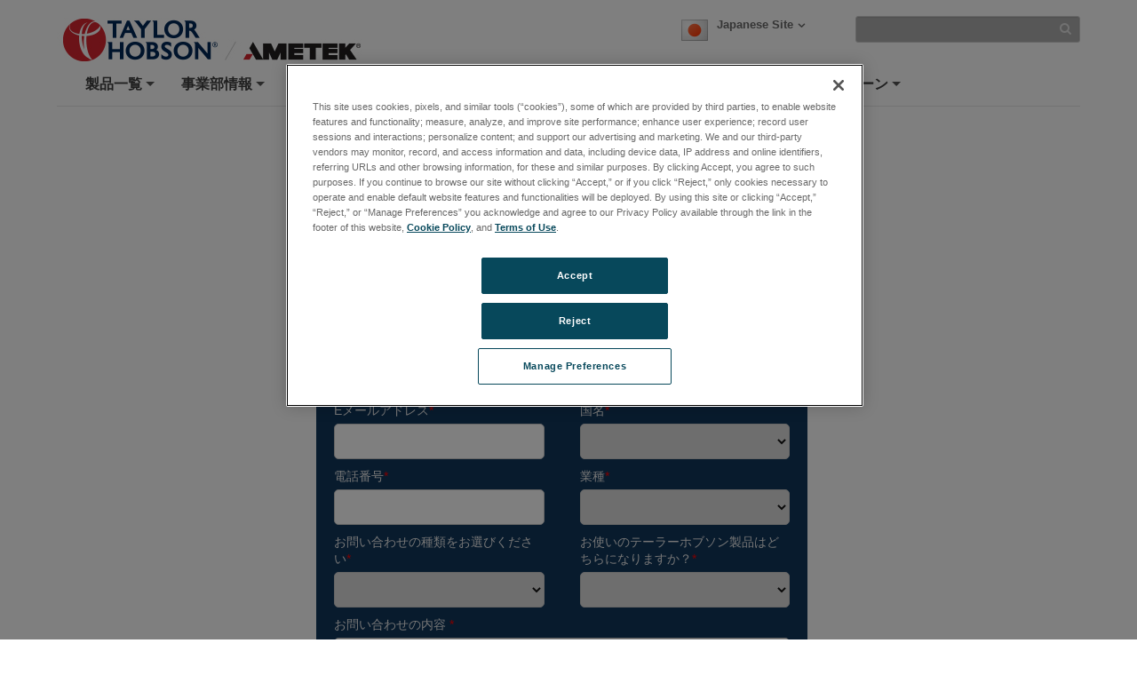

--- FILE ---
content_type: text/html; charset=utf-8
request_url: https://www.taylor-hobson.jp/contactus/contactus?rid=3508FF73-7871-4D87-B1DC-E60AF27FB396&RequestType=Contact%20Us
body_size: 48936
content:

<!DOCTYPE html>

<html xmlns="http://www.w3.org/1999/xhtml"  lang ="ja-JP">
<head id="headTag">

    <!-- Google Consent Script -->
    <script src="/Scripts/js/googleConsent.js"></script>

    <!--OneTrust Script-->
    <script type='text/javascript' src='https://cdn.cookielaw.org/consent/7525eecc-324a-46d8-991e-78322db2d982/OtAutoBlock.js'></script><script src='https://cdn.cookielaw.org/scripttemplates/otSDKStub.js' data-document-language='true' type='text/javascript' charset='UTF-8' data-domain-script='7525eecc-324a-46d8-991e-78322db2d982'></script><script src='/Scripts/js/OptanonWrapper.js'></script><title>
	Information Request Form
</title><link rel="preconnect" href="https://maps.googleapis.com" /><link rel="preconnect" href="https://www.googletagmanager.com" /><link rel="preconnect" href="https://www.google-analytics.com" /><link rel="icon" type="image/png" href="/images/favicon.ico" /><link rel="stylesheet" href="/-/media/ametektaylorhobson/css/customtheme-font-increase.css?la=ja-jp&amp;revision=9d4f06ed-749f-4623-8112-6347aebfb3fb" /><link rel="stylesheet" type="text/css" href="/Scripts/Assets/css/bundle.css" />	
    <!-- AE: removed this file for Security3 -->
    
    <script data-ot-ignore src="/Scripts/js/jquery-3.7.1.min.js"></script>

    <input type="hidden" id="strBrowserCookieExpiryTime" value="30" />
    <input type="hidden" id="strRegistrationErrorMessage" value="Registration Error" />
    <input type="hidden" id="currentContextLanguage" value="ja-JP" />
    <input type="hidden" id="homeNodeName" value="AmetekTaylorHobson;web;ja-JP" />
    <input type="hidden" id="brandingColor" value="" />
    <input type="hidden" id="isRegDownloader" value="False" />
    <span id="strBrowserInCompatibilityMessage" style="display:none;">Your browser is out of date. The site is optimized for IE 9 (not compatibility mode) and above, Chrome 29, Firefox 23 and Safari 6.0.</span>

	<script src="/Scripts/js/headScripts.js"></script>

    <meta charset="UTF-8" /><meta http-equiv="X-UA-Compatible" content="IE=Edge" /><meta name="viewport" content="width=device-width, initial-scale=1.0" /><meta http-equiv="Pragma" content="no-cache" /><meta http-equiv="Expires" content="-1" /><meta http-equiv="Content-Type" content="text/html; charset=UTF-8" /><meta name="CODE_LANGUAGE" content="C#" /><meta name="vs_defaultClientScript" content="JavaScript" /><meta name="vs_targetSchema" content="http://schemas.microsoft.com/intellisense/ie5" />
    <!-- Meta Identifier for Telephone field in Microsoft edge browser -->
    <meta name="format-detection" content="telephone=no" /><meta name="google-site-verification" content="0dpeqejwKIp6NOnMw16NF4opcbbUPko7je8MfoZi6uI" /><meta name="keywords" content="お問い合わせありがとうございました。" /><meta name="description" content="Contact Us" /><meta name="twitter:card" content="Contact Us" /><meta property="og:title" content="Information Request Form" />

    <!--[if IE]>
        <link rel="stylesheet" type="text/css" href="/Scripts/css/ie9.css" />
        <![endif]-->




    <style type="text/css">
      
        #jr_inner {
            min-width: 500px !important;
            position: relative;
        }

            #jr_inner #jr_header {
                padding: 0px;
                font-size: 15px;
            }

        #jr_close a {
            display: inline;
            position: absolute;
            right: 0px;
            top: -2px;
            text-decoration: none;
            width: 28px;
            height: 30px;
            background: url("/Images/OverlayPopupclose.png") no-repeat;
        }

            #jr_close a:AFTER {
                /*content: url("/Images/OverlayPopupclose.png");*/
            }

        @media ( min-width : 0px) and (max-width: 767px) {
            #jr_inner {
                min-width: 280px !important;
            }
        }
		.productNameDis{
			pointer-events: none;
			background-color: #D3D3D3;
		}
    </style>

    


    <style>
        #jr_inner {
            min-width: 500px !important;
        }

            #jr_inner #jr_header {
                padding: 0px;
                font-size: 15px;
            }

        @media ( min-width : 0px) and (max-width: 767px) {
            #jr_inner {
                min-width: 280px !important;
            }
        }

        .table-bordered > thead > tr > td, .table-bordered > thead > tr > th {
            border-bottom-width: 1px;
        }
    </style>
    <style>
        .pop_up {
				transform: translate(-50%, 0%);
				position: absolute;
				top: 50%;
				left: 50%;
				width: 90%;
				background: rgba(0, 0, 0, 0.8);
				-ms-transform: scale(1) rotate(0) translate(0, 0) skew(0, 0);
				/* transform: scale(1) rotate(0) translate(0, 0) skew(0, 0); */
				transition-property: transform, opacity;
				transition-duration: .3s;
				color: #fff;
				text-align: center;
				z-index:999;
				
				
				
		}
		.pop_up>img
				{
					max-width:95%;
                    padding:10px 10px;
				}
		.popup_hide {
		  opacity: 0;
          z-index: -1;
		}

		.pop_up_close {
		  position: absolute;
		  top: 0;
		  right: 0;
		  margin: 20px 20px 0 0;
		  width: 32px;
		  height: 32px;
		  cursor: pointer;
		}

		.pop_up_close:before {
		  content: "";
		  position: absolute;
		  top: 0;
		  left: 0;
		  width: 100%;
		  height: 5px;
		  background: #fff;
		  -ms-transform: rotate(45deg) translate(10px, 10px);
		  transform: rotate(45deg) translate(10px, 10px);
		}

		.pop_up_close:after {
		  content: "";
		  position: absolute;
		  top: 0;
		  left: 0;
		  width: 100%;
		  height: 5px;
		  background: #fff;
		  -ms-transform: rotate(-45deg) translate(-10px, 10px);
		  transform: rotate(-45deg) translate(-10px, 10px);
		}
    </style>
	
    <!--Google ANalytics Script-->
    
    <!-- Google Tag Manager -->
<script type='text/plain' class='optanon-category-C0004'>(function(w,d,s,l,i){w[l]=w[l]||[];w[l].push({'gtm.start':new Date().getTime(),event:'gtm.js'});var f=d.getElementsByTagName(s)[0],j=d.createElement(s),dl=l!='dataLayer'?'&l='+l:'';j.async=true;j.src='https://www.googletagmanager.com/gtm.js?id='+i+dl;f.parentNode.insertBefore(j,f);})(window,document,'script','dataLayer','GTM-5X3JGQM');</script>
<!-- End Google Tag Manager --></script>
	
	<!--Google Page Structured Data Script-->
    </head>
<body>
		<!--Google Tag Manager-->
       
    <!-- Google Tag Manager (noscript) --><noscript type='text/plain' class='optanon-category-C0004'><iframe src="https://www.googletagmanager.com/ns.html?id=GTM-5X3JGQM"height="0" width="0" style="display:none;visibility:hidden"></iframe></noscript><!-- End Google Tag Manager (noscript) --></script>

    <style>
        .BrandingColor {
            ;
        }

        .BrandingColorBottomBorder {
            ;
        }

        .external {
            target: __blank;
        }
    </style>
    <form method="post" action="/contactus/contactus?rid=3508FF73-7871-4D87-B1DC-E60AF27FB396&amp;RequestType=Contact%20Us" id="mainform">
<div class="aspNetHidden">
<input type="hidden" name="__VIEWSTATE" id="__VIEWSTATE" value="s6ljUJXl12txGZYBvS2fykahd3mXVsjSOMGtd6VeX9aWUhM/LWUm+mMs9nI5dPzcqvkPCJvokhWzNZqcO6qP0hgsEF5F2OLfx6GDqBrR4QdsZm7kr3bKPn95HHYSQ2+sUYBRgTJIV3abB6Bxd8n4asTJaKOme3st3CEaCnvPGQ5AQI3xYcjCIbKdQQu5yyY5+qc3JEYf07TSHjDdW1xnIvq6/maU3mqPtvkZu2/qoHjLK+sJOajGsT+EdG4Ew8susauVhyiqVflNrIs4prQob/z/BHJc9lVa8rIUgaFnm7KPKCwXfsItpqdExjv5nONEOM5B2I2QffMeicBUNCTmVxOSxcegOSWcoTFeJr/pAWaOUeMF0B84YQDINAElR05dx9iwMktVNCtkg/FRCuMD/elCbWxODygazlqQG77CpTpX9cA0cad7GTUpzKCoWViBMVjv6WpyVLFfJxSVOCsjd+l+2Y6Nn0rXuYDPHAJxa1LvvGWAHarADQGGvpz9kxx/3cl4/8gD075YESg5FUfIHYpq8NsEHvkWFFcB+qg5PwZ+3/oeO/ulUhKjivnjdnWrwVXKwhNbdr3NIeK/R/0xlQHjIIyUyrDj7HIdtQQgu6zvu2u9VRwf31AUHwL07LqFQctnjJ3ry7z/rTkZFc61jW9Q+y6KtvoEq3wH9CXfcOD7wrdk59TCwaKTMY0LO9bkirom+UVPYdwWUPCgglMSANy1qQsg6BUHcvviEygYtBDlvB79JGLekr1hFqgSj3/Ufv4mUhjM6Xzx2chwWYkORbETdp4sGECaNXjtsuqA7AkBTwX4qlaZoMyZ1arnWDG4jTiZgFf3/wwG6zT7fOepmVzwNPM5qgMbeGYWTRcY4/Bzlp7u2Pe6vpMhitBC079a1/[base64]/YRq0OpARAkryE5g1obrmEQXUTLeyoYwRPYcncln+fY7QiyNufRrZEh+B6+MI0sNz5jtRDBcJkY/cMcyI+IRVRuYqnMFjYcwBq/lJ436ZVarppxeKb79VwJ+304G9NeNuwvQ38TcWFMaq2bIAAeZuLf5qDAtM4W8Oa5CXIr+mrSXgOLF+PoRGm7Apw/lEJ0qzCPnA2mEDhX950fauD/AUd0VcNrY/[base64]/P/aftLs1++MPb9HqQgHd1GMXDktEZEXBW0WhPYwiNxSX9f4unnG3FROvLD7EtxEp1adDcy9pbzmxHj2a9Z2iOw1Ww9GM0cbuNAuAF5D21upEmr7qcjng0Op9TO+yrJVRb7k37bxJI9joTOSxZ9Tuvc/TKoN13nlKGpzlb/p36JBzoNL79VhZ6RYxB7k/BDrLvYAJsq0KmCJqU5ZYghTD8vO1R1bm0fp5OqdT/qmB9PvK7tBkkaBTQJ3/m9qbFwFp4rI+99DI6NeDwUCanLuLiWMyi7rxGn8l92yj8ujiSl2pfmiu1vbM35/+CLgL6CoJwaGtnlRxAvsRG8mclFlX7gK58sXUp/DNJhMN0ztJYriQygB9NBOR/RCVPfm/M7Yex13j+FNfijRbDmWxZ1oC3lVbEOTqPTztjJXGXYHpFZR4PrjHdS1b1CGHTXlTANmydefSxXZbHobh1DJRJ3Hl/MKB0YM46o2/yyOhjWocL9udMhySVMQx8u9oj8TqC0gNNNVDnKppShwLn1D0alvmp4hNeXYiZ2xKH+2ETACWbPxbmRmnJM95z3ilUmr1qALJIu4+rbICJ4wJ2SE/wGBJ4hvR/0zadHcSsJ5sTF1h1fOOp4FsDJDzIUVTvQgVHIqaU968c/Yj2FksJ9IFTuUuNktJFz3esX8JW41bALiJo3ujz1npGKRF2XfE9sllh+F/2DKfJYQYVNLNDw6a2qrE5ucsIH0rB1wNqqWUD6uQcVWbCJcMcFlVTouULIkaf9ct38OcgkTDUgqkBcqpt+zwvhQz56agz1Bvrn7ogQxP29lvZFp793xPys0EoM1IfL28k+90NQz4azphP8zXwJoU/84xS8KyQcK63JDl8Kqgr+ZlrxwDCOfYElasrx0qbhifDfE0CqCtANdLsytVLdPWFWgSlHObnvM/zA4AiHRkLYN94LLRGXAuxcu02rpU9WHs1fLefbBmma96afYLYjZYfHzbbWn+rO1qJvllB6LDlcD24pZCdCg3lpAw87YaceBaHw+L0qb13mST24S9Zv/drGYTX7JGIrsIxqvHMcrE40F0I7SkzgARyRWWrh3lD6pqjBFUrgpvD2/31gAbj/p4LVYGUCy4z6ZlaxZ6O/OudZsX1xMBN5/UuI9Lpc8lSx+EAQERDrQkdDX/0rpn5gDMBDvm06mJ2u/oYVuKi/COG4DxlXEgrMf1sPVh3FAMnj32Y3tnoOHpCwNKjFIBDH2Mw5UDFHnElgDS089d1COvAjuFWOHemnSgpbw/ASSnNSTPggsz1LwOXhIgqMLZHloyZNdy5Go+/s+44P6F9jGoFMXFhiG96RJOIpag7oNvhKOeG8Yce7h0YdtnqlIE6L5rxAxYaACLnBkGq9FAY9wk4xMgNFes8mRbdQhmfZ5+gkSbFLmT0frzQ9GzefCz6ZeJOg6ER2HojWJjqTOd0zUZKpdXlbwA44wVj7AxBB+STGBvmgL1YdRSeo/4IMeEBynJSE043UPXjqhLUOocik0uoLL1rWkWpf63E1kgmKxOSCNSZY7xoGNrLOKn32ET0n5Ttg3o5EFookICnI1u/F1kBIiCfLyAYDnZ74xallRqTRGgkGzFPsgk07fT3qJ2r3WyPKbMOTOl/wxcfqUxqi2vQPp8rhWXA2rlSPxahHeLPNqdyjgX0eVS97vGVezMwJuAT+3bLYn+9kLe9Z3loczesvJ53MAIERipUgAXmC6K57m6MGjy6bJT9or787MsmYWeehEPZkurF4yXRUEUxlLcbK20WVYFHzOGmOuTsb6/A3kSLMOecpLYwtx8A5Q8EHx8JQQkmLC4A6qt5RgfujbSPqg/[base64]/La7sm2JYKoeUMnvWGDeFc3CVgc8RUZciTIzsQj7WUAXHNN0xMYuYM1omfA/LWvNjLZETgLtW2KyZpzG/Oenp8huv7B7Jzpb8LHhnRnhAgBTILcApP78rer03hZULSGG6N4AeUbvj+qQ8Yq0k3FzE8iorhMiwhjntGQbfNBo520mN5QryRy+JhGim2IT3CU0CgbZZLPQO8Ms17X2cGAiH/I7W9VmMeILBkzcpSnFRe1ECr9l3WnVZRyZrcbYNoEWBbHFcG9g6K1ezB4Mz6e6QWE4Tpw5B/71Zt+rbKcnxLFlBxlEqmaMAbeMDxYOH9Iw5jEUvKgpafpxI+Wpbi5ADxIWlR4RGCzjRgW3V4T5cxHYN5I70CLzJUNJPs+q35vB9QfCmR4qfODMChwMjbAzqwl8Pu8Oa9eC745lEU1BvnvExXNnhrl2DgOCJObQ868xYGEsUDFdPHznNSteK40VN40hGwF1b4o/Yyi4xCyPmF8s/vwBZ3pnW8psVCYnT/ea4mMoMoCXfYg7CCO4Z6G3RnhTv3jvpR48ZDuu9XOkBO5VVA4SVV/ifRTIFQkg6yuFaAv/5iJGZVHTVhJgPgVvD/7dVIy1RScgolCG3U7MIPCKpMJSnTW/9TQMpVkoGOH57dGcRU/nZrLkHf/QkxhPVH2DWw4PtrFdP5KdwJhx6iiqEcvOur/rK7I62M4482BB04p5+38mXdlCYF7SWARA4MKIGNtlqKEpXo2NIWlGJGNg37WZgmzDyMsO+cx3kcr0kWNSlET/yc4g1O6Ei3ZVPA5DUX179rHpBt9jZvCUVZfe96Un024EAsiQ45PMXf06ABpeBqX6YoYPe70I6vNrIH6wyX6nsIp68XkCcw8gq/3HYeDB1XiHAl9PEB2cvyayYxrTYZLG9LjWEtBqWuVIpVN0T0rzGbj/rjg9M/khgUZSNkL+XrAHd9GyW5cGekB+EOVml4z6mRVtuntsBEYzitLt4yA3IsiTybWeUbJlU2xtjHCuInICJZulH4qYEf85QsmcBMzXEl/zeSw9rpcbhxOKByyj2vDTAgSRzoaqNlVIGCROZchb/Oj3H/oOKKlrogt3aOaC06U0MuzJvQvQTEKcYNPBCpJf5pecoMWoTKgS28p2WbIHksS0d98Z0aN7tw1IhR73IwCSFm5f59aKypaFM9b53RpTCgc8InIvNrtpLtYDAboS2N2sYcj8Yr/zkcv5z8DoATkfn43utQS1RIKsGhoXFkeS40xTpn4ixByzKSDG78Dl7a0YvuI0ZAL6IXo/8kX+KtiQw3wegEAVGPVQg6zQJfhExvR8C5Uzh0T9+e/8ZuyfYm3xsNV8WtJXkZ36B0IHqqxyfXB87yeAr99SL5aB0m8HqpPTYCzEaPwlA/cqHR2OIfpUQGrylUJkbhiWq6WPE4s1odLZumVIWzNMgqcNM4jR9Z9Md7b/B6bNQlnAiQtky/[base64]/YD8NthmmvJ86Kw1MTXVj7EJ4vCNKDzRHajeyxvF13e20dkxStKvhmGZ6P445oiOYnvd2tPrReZUEXx8zBcwGiIR9CzUI7IVynJbsHxTxzZIE6lZoYxcFxfXnEe+RKeA9fYB5OpFgP3ru298NIOSXGgLewVXH/KSAjjGlNCUIERgmdCV/oYhR0PJRostw6P2Z/6TPLa0fi0yc/kEyZF4v+y1ig1WBPbJmXvKdY87CXc5GGIMVGkn+tzFUt2RE+pTz2rWPZ7Pbk7cTBtdM9qZJTWIWyNKNDElhFiKiMvom55NUeBTCPjHwqIGNg7dWrXiZf7ibUJnNn6JJXulf1qKPd/W/[base64]/j8NJrl28JinWvGG+p+QeZ/IlVeTG+I2h0gjEoXliGbpZK8B2lqKjncgtFtNBlNSexH4NncxXUP3nO48DnwdiRWalu0X5kHi/TLlr1HIGzLmVup4+Fox/MN0UL1/gSbFePHnpMyQHkg0UEf0pY/kCzW/nzZlKR0UryX0R2CisMXp71RDPwFDvVmJp+TsQWJg7NTPV/RUAhmjZrXkoLpHu+G3XgHCnM+7YC2UGh2ggyLhbwbLEA1KkZuQwNBykFKAQvBQm85PoupVs7saP3fp0kIL4nvqTi301nYFgQLl+0J1V2mzd7HQ9bFdfe/7G4sLTRSx341GDqer0+NL7Cbt2qBb2MNTwAHOGWgFX+OULcsp87tuLQXweQ40XfRTxzA0SE/dUaC11CHKrJXPySjTDr7BhURqUfNHwEkatxP9Xvd39p4vS/h0fPLwNddOUtJtEZqLrryO3lvIIcn+f1wWbpn7Z0ZPtxX2Sc9p0rBCGzP0QDe2RVLh69wEw3KLjUbgBjqqxKTsOPda7I4AJaPaD2JFJSdCq96B6l1kksQXEj2gG3j/kO5oyN8bm8RmnajtaXdgTX7UCd1xcvjDCVUS4MPSVfnCbvB1pZoyCJVPQBGfRdYzE3+CQK8kHqr4JLAuFx4wlxrHVqfAs4djAmxJZVHAllwPWnVEEXsgAvPVzaR/lySAsRf7bnuyD7Cm+YCf6J0EMloccY1/TckcTXv7pnOZ9sWJ6NLTIUGeiEjK8NYJUBqqww4oqwqjOAGYETnZXF6CSpukuvhulKXCOBfhytYGBhPUDqY4+SpXFwltI7mqt5DHGIHyPhherwTYqGRe77O6I64dO/NTHz0kJvZm38oiUD2MWbbwv6T1sjRMDRQ/UslfrWF+kusWBMjeOnwoBCdAKmE5K4PlMHQ0VKzLvTmxL00afdI3JVRGALtKnx4QmV3LWcFL+/u/[base64]/STW4KyLwjFqZPHGBcUSOfhvbAxPZ4AN2HS1KbL+eGpi2HuoAFZGd3WYHS1QcE61W2yWdqrXSTAAtjWWCGo/Vw1qLmiFE+A0LnR5eAw5Ld1oFhsZd1Gn3fV74W55vNX+FtJE1FDhQ+O0U/RUch1gxd9fuZI/JB33av/yvmFA2TSzuxj5imOZYiCXQ28bP7iyLhZmsu9TNHw7vkZZwMKryvxWTxvZv/3ABNU8snhKixy+MXmtzSNgpjZgI4RrcQ7N6z0RUq0/sDXcXCPbCgynWaHB0OSyWYsGad2UmHe8HoJcTCBHwci6ttDN1vihKWST3VZ+XN1ZmJ5ZKt4fhGcoQjtuhDeH58ik3+3B/jXUS4f+XMrp2F4PAP5/[base64]/SfvkwkkVKG9kRZDy/NtenVn5Esoyb86/0L2QAhVrmCN7LMPwn+aUognWwpXe+pbOpBRV3mBwaV2oSo726d5oyjApfymjuLP/SWFARwlntZ5YvHYjmVwGJk2wMI8yXtDpamFXTrhjjFC9d8/Gt+IGJej6okaKs+aBMYgJEGGB9nuYAWGfWEFqSK1TNwwuRXJn+bFjQ2/VnWpiBfJAuryqtRoWgH+ubQKuSL31AYdMlf4ZJ67qLPvfmcawEPolirC0nLmlNPb3o5GwAMfRsHHQ7HFnR6ui1KCv+UTH+07bF6GIA1mYwnsIvqs/0d4hs8CdA0qCjbzhcLy0Owk06obHcHzENkeLMp/aV2O5Lyay1/FoFbtEAtTsJ9NSm78X7L/AbA5CtglZHZ8j38DsGQBkygpu+X7dsGfhzwwXP8m7t171VIWNupXbml2/Sq0WEiykgR2upktFFhXPgPG2qLVk4KxtmNS06fJiUywbyE6SlAjVuMOqxEuygLg8JR" />
</div>

<div class="aspNetHidden">

	<input type="hidden" name="__VIEWSTATEGENERATOR" id="__VIEWSTATEGENERATOR" value="33ED92B3" />
	<input type="hidden" name="__EVENTVALIDATION" id="__EVENTVALIDATION" value="WOUAh/Yg8wDDjOOqknSFuam0wi1y8TRwL7GwyNzfKBCi5wrfzMU0FYYEW6jAqJtJbYRR+0XhYj1BDJnRsOYEr10c2wYBvRnQG+rVpCyKX5k3QP9PbRi+0LqeGj6U0EEes+WMQQEkF95UgJJ/I1rrWw==" />
</div>

	
	<script src="/Scripts/Assets/js/corporatebasenew.js"></script>
        <div class="wrapper">
            <header class="main_header">
                
<style>
    a.skip-main {
    left:-999px;
    position:absolute;
    top:auto;
    width:1px;
    height:1px;
    overflow:hidden;
    z-index:-999;
}
a.skip-main:focus, a.skip-main:active {
    color: #fff;
    background-color:#000;
    left: 0px;
    top: 0px;
    width: 30%;
    height: auto;
    overflow:auto;
    margin: 10px 35%;
    padding:5px;
    text-align:center;
    font-size:1.2em;
    z-index:999;
}
</style>	
<div class="header_top">
    
				<a href="/">
                    <img src="/-/media/ametektaylorhobson/images/final_logo.jpg?h=50&amp;w=350&amp;revision=17d3ca73-3868-48f7-b62f-e8aff6dc7c9d&amp;hash=9D660FB41EADBBAC0651D909DBD60424" class="img-responsive ametek_logo" alt="Taylor Hobson Logo" width="350" height="50" />
				</a>
                <a class="skip-main" href="#main">Skip to content</a>
				<div class="search">
				
					

<style>
      @media ( min-width : 0px) and (max-width: 480px) {
                .country_icon img{
                 width:24px;
                height: 24px;
            }

        }
</style>

<a href="#" class="country_lang"  data-bs-toggle="modal" data-bs-target="#Language_selection">
    <span class="country_icon"><img src="/-/temp//iconcache/flags/32x32/flag_japan.png.aspx" width="32" height="32" class="" alt="" border="0" /></span><span class="text">
        Japanese Site</span><span id="phheader_0_phglobalsearch_0_spanDownArrow" class="down_arrow"></span></a>

<div id="phheader_0_phglobalsearch_0_divModalCountrySelector"><div class="modal" id="Language_selection" tabindex="-1"
     role="dialog" aria-labelledby="myModalLabel" aria-hidden="false" >
    <div class="modal-dialog modal-lg" >
        <div class="modal-content">
            <div class="modal-header header">
                <span class="close_btn" data-bs-dismiss="modal" aria-hidden="true"></span>
                <h4 class="modal-title" id="myModalLabel">This site in other countries/regions:</h4>
            </div>
            <div class="modal-body" >
                <div class="country_selection">

                    
                    
                     <h5 class="selection_title">Select Country/Region to see regional site for Taylor-Hobson.com</h5>
                             <ul>
                         
                            <li>
                                
                                <a href="https://www.taylor-hobson.com" id="phheader_0_phglobalsearch_0_rptrRegionalWebsite_ancRegionalWebsiteLink_0">
                               <img src="/-/temp//iconcache/flags/32x32/flag_great_britain.png.aspx" width="32" height="32" class="" alt="" border="0" />
                                <span class="country_name">International Site</span>
                            </a>
                             </li>
                         
                            <li>
                                
                                <a href="https://www.taylor-hobson.com.cn/" id="phheader_0_phglobalsearch_0_rptrRegionalWebsite_ancRegionalWebsiteLink_1">
                               <img src="/-/temp//iconcache/flags/32x32/flag_china.png.aspx" width="32" height="32" class="" alt="" border="0" />
                                <span class="country_name">Chinese Site</span>
                            </a>
                             </li>
                         
                            <li>
                                
                                <a href="https://www.taylor-hobson.kr" id="phheader_0_phglobalsearch_0_rptrRegionalWebsite_ancRegionalWebsiteLink_2">
                               <img src="/-/temp//iconcache/flags/32x32/flag_south_korea.png.aspx" width="32" height="32" class="" alt="" border="0" />
                                <span class="country_name">Korean Site</span>
                            </a>
                             </li>
                         
                            <li>
                                
                                <a href="https://www.taylor-hobson.fr/" id="phheader_0_phglobalsearch_0_rptrRegionalWebsite_ancRegionalWebsiteLink_3">
                               <img src="/-/temp//iconcache/flags/32x32/flag_france.png.aspx" width="32" height="32" class="" alt="" border="0" />
                                <span class="country_name">French Site</span>
                            </a>
                             </li>
                         
                            <li>
                                
                                <a href="https://www.taylor-hobson.com.de/" id="phheader_0_phglobalsearch_0_rptrRegionalWebsite_ancRegionalWebsiteLink_4">
                               <img src="/-/temp//iconcache/flags/32x32/flag_germany.png.aspx" width="32" height="32" class="" alt="" border="0" />
                                <span class="country_name">German Site</span>
                            </a>
                             </li>
                         
                            <li>
                                
                                <a href="https://www.taylor-hobson.it/" id="phheader_0_phglobalsearch_0_rptrRegionalWebsite_ancRegionalWebsiteLink_5">
                               <img src="/-/temp//iconcache/flags/32x32/flag_italy.png.aspx" width="32" height="32" class="" alt="" border="0" />
                                <span class="country_name">Italian Site</span>
                            </a>
                             </li>
                         
                            <li>
                                
                                <a href="https://www.taylor-hobson.jp/" id="phheader_0_phglobalsearch_0_rptrRegionalWebsite_ancRegionalWebsiteLink_6">
                               <img src="/-/temp//iconcache/flags/32x32/flag_japan.png.aspx" width="32" height="32" class="" alt="" border="0" />
                                <span class="country_name">Japanese Site</span>
                            </a>
                             </li>
                         
                            <li>
                                
                                <a href="https://www.taylor-hobson.tw" id="phheader_0_phglobalsearch_0_rptrRegionalWebsite_ancRegionalWebsiteLink_7">
                               
                                <span class="country_name">Taiwan Region</span>
                            </a>
                             </li>
                          </ul>
                </div>
               
                <div class="language_select">&nbsp;</div>
            </div>
        </div>
    </div>
</div>
</div>
<input type="hidden" value="" name="clientScreenHeight" id="clientScreenHeight" />
































<input type="hidden" id="searchSuggestionLimit" value="15" />    
<input type="hidden" id="searchCurrentContextLanguage" value="ja-JP" />
 <script src="/Scripts/js/searchbox.js"></script>

<div  id="global_search" class="global_search" >
        <input name="phheader_0$phglobalsearch_1$tags" type="text" id="phheader_0_phglobalsearch_1_tags" name="tags" class="form-control input-sm global_search_field" aria-label="Search" />
         <span class="search_img"></span>
         <span class="search_clear"></span>
  
</div>
<div class="global_search_mob">
<span class="search_btn"></span> <span class="up_arrow"></span>
</div>

                    
                    
              
                </div>
        
           
				<div class="mobile_search_box ">
					<div class="global_search">
						<input class="form-control input-sm global_search_field" type="text"
							placeholder="Search" aria-label="search"> <span class="go_btn"><img
							src="/images/Gobutton.png" class="img-responsive" alt="Search"></span>
					</div>
				</div>


           
					
						 
				
				
	</div>
	
   

<style type="text/css">

      .menu_content ul {
            position: static !important;
            width: auto !important;
            border: none;
            box-shadow: none;
            list-style-type: disc;
            padding-left: 18px;
            background-color: #f9f9f9;
        }
        .menu_content ul li {
            display: list-item;
            list-style-type: disc;
        }
    @media screen and (max-width: 767px) {
        .sm-clean a span.sub-arrow,
        .sm-clean ul a span.sub-arrow {
            /*Color of mobile navigation +/- buttons*/
            margin-top: -24px;
            right: auto;
            left: -19px;
            margin-left: 11px;
            width: 40px;
            height: 47px;
            font: normal 16px/16px monospace !important;
            text-align: center;
            border: 0;
            text-shadow: none;
            background: transparent;
            padding-top: 14px;
            border-radius: 0;
            -moz-border-radius: 0;
            -webkit-border-radius: 0;
        }

        .sm-clean a {
            padding: 13px 5px 13px 42px !important;
        }

        #main-menu > li > a span.sub-arrow {
            margin-left: 18px;
        }

    }
</style>

<nav class="navbar navbar-default" role="navigation">
    <div class="container-fluid">
        <!-- Brand and toggle get grouped for better mobile display -->
    	<div class="navbar-header main_header">

						<button type="button" class="navbar-toggle mobile_btn" data-toggle="collapse" data-target="#bs-example-navbar-collapse-1">
							<span class="sr-only">Toggle navigation</span> <span class="icon-bar"></span> 
                            <span class="icon-bar"></span> 
                            <span class="icon-bar"></span>
						</button>
            		</div>
            	<!-- Smart Menu Starts -->
            
                    <ul id="main-menu" class="sm sm-clean">
                <li ><a href='/products/overview' >製品一覧</a><ul ><li><a href='/products/overview' >測定機種別一覧</a></li><li><a href='/products/solutions-by-application' >アプリケーション例 </a><ul><li><a href='/products/solutions-by-application/optics-applications' >光学分野</a><ul><li><a href='/products/solutions-by-application/optics-applications/diamond-turned-aspheric-optics' >ダイヤモンド切削非球面レンズの形状測定</a></li><li><a href='/products/solutions-by-application/optics-applications/diffractive-optics' >ディフラクティブレンズの形状測定</a></li><li><a href='/products/solutions-by-application/optics-applications/fibre-optic-connectors' >光ファイバコネクタの形状測定</a></li><li><a href='/products/solutions-by-application/optics-applications/freeform-optics' >自由曲面レンズ</a></li><li><a href='/products/solutions-by-application/optics-applications/ground-polished-aspheric-optics' >研削・研磨非球面レンズの形状測定</a></li><li><a href='/products/solutions-by-application/optics-applications/laser-etalons' >レーザーエタロンの寸法測定</a></li><li><a href='/products/solutions-by-application/optics-applications/micro-lens-array' >マイクロレンズアレイの3次元測定</a></li><li><a href='/products/solutions-by-application/optics-applications/polished-optics' >研磨レンズの表面あらさ</a></li></ul></li><li><a href='/products/solutions-by-application/automative-application' >自動車分野</a><ul><li><a href='/products/solutions-by-application/automative-application/wheel-drum-and-brake-disk' >ホイールドラムとブレーキディスク</a></li><li><a href='/products/solutions-by-application/automative-application/connecting-rods' >コネクティングロッド</a></li><li><a href='/products/solutions-by-application/automative-application/cylinder-heads-and-blocks' >シリンダーヘッドとブロック</a></li><li><a href='/products/solutions-by-application/automative-application/fuel-injectors' >燃料インジェクタ</a></li><li><a href='/products/solutions-by-application/automative-application/panels-and-fascia' >パネルとフェイシア</a></li><li><a href='/products/solutions-by-application/automative-application/pistons-pins-and-rings' >ピストン、ピン、リング</a></li><li><a href='/products/solutions-by-application/automative-application/transmission' >トランスミッション</a></li></ul></li><li><a href='/products/solutions-by-application/space-and-defence' >航空宇宙分野</a><ul><li><a href='/products/solutions-by-application/space-and-defence/helicopters' >ヘリコプター</a></li><li><a href='/products/solutions-by-application/space-and-defence/space-and-defence-optics' >軍用レンズ</a></li><li><a href='/products/solutions-by-application/space-and-defence/space-applications' >宇宙アプリケーション</a></li><li><a href='/products/solutions-by-application/space-and-defence/military-jets-and-drones' >軍用機/軍事用ドローン</a></li><li><a href='/products/solutions-by-application/space-and-defence/commercial-jets' >民間ジェット機</a></li><li><a href='/products/solutions-by-application/space-and-defence/military-weapons-and-vehicles' >軍用車両および兵器</a></li><li><a href='/products/solutions-by-application/space-and-defence/ships-and-submarines' >船舶と潜水艦</a></li></ul></li><li><a href='/products/solutions-by-application/turbine-compressor-alignment' >タービン＆コンプレッサーのアライメント</a></li><li><a href='/products/solutions-by-application/bearings-applications' >ベアリング分野</a><ul><li><a href='/products/solutions-by-application/bearings-applications/ball-bearings' >ボールベアリング</a></li><li><a href='/products/solutions-by-application/bearings-applications/ball-screws-and-ball-nuts' >ボールネジ、ボールナット</a></li><li><a href='/products/solutions-by-application/bearings-applications/cylindrical-roller-bearings' >円筒ころ軸受</a></li><li><a href='/products/solutions-by-application/bearings-applications/fluid-dynamic-bearings' >流体軸受</a></li><li><a href='/products/solutions-by-application/bearings-applications/harmonic-analysis' >高調波解析</a></li><li><a href='/products/solutions-by-application/bearings-applications/thrust-bearings-and-bearing-raceways' >スラストベアリングとベアリング・レースウェイ</a></li><li><a href='/products/solutions-by-application/bearings-applications/roller-bearings' >ローラーベアリング</a></li><li><a href='/products/solutions-by-application/bearings-applications/rolling-elements' >ローリングエレメント</a></li><li><a href='/products/solutions-by-application/bearings-applications/spherical-roller-bearings' >自動調心ころ軸受</a></li><li><a href='/products/solutions-by-application/bearings-applications/taper-roller-bearings' >円錐ころベアリング</a></li><li><a href='/products/solutions-by-application/bearings-applications/angular-contact-ball-bearings' >アンギュラボールベアリング</a></li><li><a href='/products/solutions-by-application/bearings-applications/deep-groove-ball-bearings' >深溝ボールベアリング</a></li><li><a href='/products/solutions-by-application/bearings-applications/four-point-bearings' >4点支持軸受け</a></li><li><a href='/products/solutions-by-application/bearings-applications/hard-disc-drive-bearings' >ハードディスクドライブベアリング</a></li></ul></li><li><a href='/products/solutions-by-application/hard-diskmems-and-semiconductor' >ハードディスク、MEMS、半導体分野</a><ul><li><a href='/products/solutions-by-application/hard-diskmems-and-semiconductor/epitaxial-wafers' >エピウェハー測定</a></li><li><a href='/products/solutions-by-application/hard-diskmems-and-semiconductor/ic-package-measurement' >ICパッケージ測定</a></li><li><a href='/products/solutions-by-application/hard-diskmems-and-semiconductor/laser-etch-measurement' >レーザーエッチング測定</a></li><li><a href='/products/solutions-by-application/hard-diskmems-and-semiconductor/mems-nanotechnology' >MEMSとナノテクノロジー</a></li><li><a href='/products/solutions-by-application/hard-diskmems-and-semiconductor/step-height' >段差測定</a></li></ul></li><li><a href='/products/solutions-by-application/medical-applications' >医療分野</a><ul><li><a href='/products/solutions-by-application/medical-applications/pharmaceutical' >医薬</a></li><li><a href='/products/solutions-by-application/medical-applications/surgical-needles' >外科用注射針</a></li><li><a href='/products/solutions-by-application/medical-applications/orthopaedic-implants' > 整形外科インプラント</a></li><li><a href='/products/solutions-by-application/medical-applications/heart-valves' >心臓弁</a></li><li><a href='/products/solutions-by-application/medical-applications/dental' >歯科</a></li><li><a href='/products/solutions-by-application/medical-applications/cosmetic-dermatology' >化粧品/皮膚科</a></li><li><a href='/products/solutions-by-application/medical-applications/bio-mems' >Bio MEMS</a></li><li><a href='/products/solutions-by-application/medical-applications/bio-chips' >バイオチップ</a></li></ul></li></ul></li><li><a href='/products/surface-profilers' >表面粗さ・形状測定機</a><ul><li><a href='/products/surface-profilers/optics-pgi' >光学産業向けPGI製品群</a><ul><li><a href='/products/surface-profilers/optics-pgi/talysurf-pgi-optics' >Form Talysurf® PGI Optics PRO (オプティクス)</a></li></ul></li><li><a href='/products/surface-profilers/form-talysurf-pgi-novus' >フォームタリサーフ® PGI NOVUS</a><ul><li><a href='/products/surface-profilers/form-talysurf-pgi-novus/form-talysurf-pgi-novus' >フォームタリサーフ® PGI NOVUS</a></li></ul></li><li><a href='/products/surface-profilers/form-talysurf-laser' >フォームタリサーフ® LASER</a><ul><li><a href='/products/surface-profilers/form-talysurf-laser/form-talysurf-laser' >フォームタリサーフ® Laser</a></li></ul></li><li><a href='/products/surface-profilers/i-series-pro-range' >i-シリーズ PRO 製品一覧</a><ul><li><a href='/products/surface-profilers/i-series-pro-range/form-talysurf-i-series-pro' >フォームタリサーフ® i-シリーズ PRO</a></li><li><a href='/products/surface-profilers/i-series-pro-range/form-talysurf-wri-pro' >フォームタリサーフ® WRi PRO</a></li><li><a href='/products/surface-profilers/i-series-pro-range/talysurf-pro' >タリサーフ® PRO</a></li></ul></li><li><a href='/products/surface-profilers/shop-floor-surface-profilers' >持ち運び可能かつ高精度、イントラ</a><ul><li><a href='/products/surface-profilers/shop-floor-surface-profilers/intra-pro' >イントラタッチ</a></li></ul></li><li><a href='/products/surface-profilers/handheld-surtronic' >携帯型測定機、サートロニックシリーズ</a><ul><li><a href='/products/surface-profilers/handheld-surtronic/surtronic-s-100-series-surface-roughness-tester' >サートロニック S-100 シリーズ</a></li><li><a href='/products/surface-profilers/handheld-surtronic/surtronic-duo-surface-roughness-tester' >サートロニック DUO II (旧称:新サートロニック デュオ)</a></li><li><a href='/products/surface-profilers/handheld-surtronic/surtronic-range-video' >サートロニック商品群紹介ビデオ</a></li></ul></li></ul></li><li><a href='/products/roundness-form' >真円度測定機 </a><ul><li><a href='/products/roundness-form/high-precision-roundness' >高精度真円度機</a><ul><li><a href='/products/roundness-form/high-precision-roundness/talyrond-565h-pro' >タリロンド565H PRO</a></li><li><a href='/products/roundness-form/high-precision-roundness/talyrond-585h-pro' >タリロンド585H PRO</a></li><li><a href='/products/roundness-form/high-precision-roundness/talyrond-595h-pro' >タリロンド595H PRO</a></li></ul></li><li><a href='/products/roundness-form/multi-part-high-precision-roundness' >複数サンプル・高精度測定</a><ul><li><a href='/products/roundness-form/multi-part-high-precision-roundness/talyrond-500-hs-pro' >タリロンド 500 HS PRO</a></li></ul></li><li><a href='/products/roundness-form/large-capacity-roundness' >大型真円度測定機</a><ul><li><a href='/products/roundness-form/large-capacity-roundness/talyrond-565-585xl' >タリロンド® 565/585 XL PRO</a></li><li><a href='/products/roundness-form/large-capacity-roundness/talyrond-1700' >タリロンド® 1700 PRO</a></li></ul></li><li><a href='/products/roundness-form/shop-floor-roundness' >現場向け真円度、小型真円度測定機</a><ul><li><a href='/products/roundness-form/shop-floor-roundness/talyrond-r-170-raceway' >タリロンド® R-170 レースウェイ</a></li><li><a href='/products/roundness-form/shop-floor-roundness/surtronic-r150' >サートロニック® R-150シリーズ</a></li><li><a href='/products/roundness-form/shop-floor-roundness/talyrond-131' >タリロンド® 131C</a></li></ul></li></ul></li><li><a href='/products/non-contact-3d-optical-profilers' >非接触式レンズ3D表面測定機</a><ul><li><a href='/products/non-contact-3d-optical-profilers/luphos' >LUPHOScan</a><ul><li><a href='/products/non-contact-3d-optical-profilers/luphos/luphoscan-75-hd' >LUPHOScan 75 HD</a></li><li><a href='/products/non-contact-3d-optical-profilers/luphos/luphoscan-sl' >LUPHOScan 50 SL</a></li><li><a href='/products/non-contact-3d-optical-profilers/luphos/luphoscan-260-420-hd' >LUPHOScan 260/420 HD</a></li><li><a href='/products/non-contact-3d-optical-profilers/luphos/luphoscan' >LUPHOScan 850 HD</a></li></ul></li></ul></li><li><a href='/products/alignment-level' >角度・アライメント測定機 </a><ul><li><a href='/products/alignment-level/autocollimators' >オートコリメータ</a><ul><li><a href='/products/alignment-level/autocollimators/ultra-dual-axis-digital-autocollimator' >Ultra2軸デジタルオートコリメータ</a></li></ul></li><li><a href='/products/alignment-level/electronic-levels-and-clinometers' >電子水準器および傾斜計</a><ul><li><a href='/products/alignment-level/electronic-levels-and-clinometers/talyvel-6-electronic-levels-wireless' >タリベル6型精密水準器</a></li></ul></li><li><a href='/products/alignment-level/micro-alignment-telescopes' >マイクロアライメントテレスコープ</a><ul><li><a href='/products/alignment-level/micro-alignment-telescopes/micro-alignment-telescopes-with-built-in-optical-micrometers' >内蔵光学マイクロメータ付きマイクロアライメントテレスコープ</a></li></ul></li></ul></li></ul></li><li ><a href='/about-us/overview' >事業部情報</a><ul ><li><a href='/about-us/overview' >事業部情報</a><ul><li><a href='/about-us/overview/what-we-do' >テーラーホブソン事業部概要</a></li><li><a href='/about-us/overview/management' >経営組織</a></li><li><a href='/about-us/overview/intellectual-property' >知的財産</a></li></ul></li><li><a href='/about-us/history' >テーラーホブソン史</a></li></ul></li><li ><a href='/support/amecare' >アフターサポート</a><ul ><li><a href='/support/technical-support' >テクニカルサポート</a></li><li><a href='/support/helpdesk' >ヘルプデスク</a></li><li><a href='/support/ukas-calibration-services' >UKAS校正サービス</a></li></ul></li><li ><a href='/contactus/contactus?rid=426BDF58-2DE7-4E9A-96C5-5C256CFE7D59&RequestType=Contact Us' >お問い合わせ</a><ul ><li><a href='/contactus/taylorhobson-worldwide' >アクセス情報</a></li><li><a href='/contactus/contactus' >お問い合わせフォーム</a></li></ul></li><li ><a href='/pressreleases/press-releases' >プレスリリース</a><ul ><li><a href='/pressreleases/press-releases' >プレスリリース</a></li><li><a href='/pressreleases/exhibitions' >展示会</a></li><li><a href='/pressreleases/webinars' >ウェビナー</a></li></ul></li><li ><a href='/careers' >パートナー</a></li><li ><a href='/resource-center' >資料ゾーン</a><ul ><li><a href='/resource-center/blogjp' >ブログ</a></li><li><a href='/resource-center/application-notes' >アプリケーションノート</a></li><li><a href='/resource-center/software/metrology-4-0' >ソフトウェア</a><ul><li><a href='/resource-center/software/metrology-4-0' >Metrology 4.0</a></li></ul></li><li><a href='/resource-center/faq' >よくある質問(FAQ)</a></li><li><a href='/resource-center/metrology' >Metrology A to Z</a></li><li><a href='/resource-center/stylus-definitions' >スタイラス定義ファイル</a></li><li><a href='/resource-center/training-material' >トレーニング資料(英文)</a></li></ul></li></ul>
        
    </div>
</nav>

<script src="/Scripts/js/navigation.js"></script>

				





            </header>
            <div class="body_content">
                
                
<div class="content">
				<div class="container-fluid">
                     
	<div class="row firstrow">
        <div class="col-sm-3 hidden-xs">
              
        </div>
        <div class="col-sm-6">
            
<style>
    ul.breadcrumbs li {
        display: inline;        
        padding-top: 1px;
        overflow: hidden;
    }

    ul.breadcrumbs li a {
        color: inherit;
        font-family:PT Sans, serif ;
        font-size: 12px;
        font-style:italic;
        font-weight:700;
        text-shadow:0px 0px 0px;
    }

     ul.breadcrumbs li a:hover{
         text-decoration:underline;         
     }
    .margin {
        margin-top: 3px;
    }
    .breadcrumbs li:last-child span{
        color: black;
        font-family: PT Sans, serif;
         /*Hemant: 9th Oct, 2018 Updated font weight*/
font-weight:400;
        font-size: 12px;
        font-style:italic;
    }
    .breadcrumbs li:last-child span .symbol{
        display:none;
    }
</style>



        <div class="margin hidden-xs">
            <ul class="breadcrumbs">
    
        <li>
            <a href="/">テーラーホブソンの概要 <span class="symbol">&#187;</span></a></li>

    
        <li>
            <a href="/contactus/contactus?rid=426BDF58-2DE7-4E9A-96C5-5C256CFE7D59&RequestType=Contact Us">お問い合わせ <span class="symbol">&#187;</span></a></li>

    
        <li>
            <a href="/contactus/contactus">お問い合わせフォーム <span class="symbol">&#187;</span></a></li>

    
        </ul>
       
        </div>
    

<script>
    $(".breadcrumbs li:last-child a").replaceWith(function () {
        return $("<span>" + $(this).html() + "</span>");
    });
   
</script>

            
             
            <div class="overview" id="main">

								<h1 class="title">
                                    		    お問い合わせフォーム
                                 </h1>
	         
             
        <div class="scfForm clearfix" id="scForm">
<form action="/formbuilder?rid=3508FF73-7871-4D87-B1DC-E60AF27FB396&amp;RequestType=Contact%20Us&amp;fxb.FormItemId=a224c6eb-7b64-42ed-ac2d-dcd30c094bae&amp;fxb.HtmlPrefix=fxb.bcc4ed03-c41f-4f0d-a545-8138a32993e9" data-ajax="true" data-ajax-method="Post" data-ajax-mode="replace-with" data-ajax-success="$.validator.unobtrusive.parse(&#39;#fxb_bcc4ed03-c41f-4f0d-a545-8138a32993e9_a224c6eb-7b64-42ed-ac2d-dcd30c094bae&#39;);$.fxbFormTracker.texts=$.fxbFormTracker.texts||{};$.fxbFormTracker.texts.expiredWebSession=&#39;Your session has expired. Please refresh this page.&#39;;$.fxbFormTracker.parse(&#39;#fxb_bcc4ed03-c41f-4f0d-a545-8138a32993e9_a224c6eb-7b64-42ed-ac2d-dcd30c094bae&#39;);$.fxbConditions.parse(&#39;#fxb_bcc4ed03-c41f-4f0d-a545-8138a32993e9_a224c6eb-7b64-42ed-ac2d-dcd30c094bae&#39;)" data-ajax-update="#fxb_bcc4ed03-c41f-4f0d-a545-8138a32993e9_a224c6eb-7b64-42ed-ac2d-dcd30c094bae" data-sc-fxb="a224c6eb-7b64-42ed-ac2d-dcd30c094bae" enctype="multipart/form-data" id="fxb_bcc4ed03-c41f-4f0d-a545-8138a32993e9_a224c6eb-7b64-42ed-ac2d-dcd30c094bae" method="post"><input id="fxb_bcc4ed03-c41f-4f0d-a545-8138a32993e9_FormSessionId" name="fxb.bcc4ed03-c41f-4f0d-a545-8138a32993e9.FormSessionId" type="hidden" value="8244ba07-3793-4be2-8dcd-264891812bef" /><input id="fxb_bcc4ed03-c41f-4f0d-a545-8138a32993e9_IsNewSession" name="fxb.bcc4ed03-c41f-4f0d-a545-8138a32993e9.IsNewSession" type="hidden" value="1" />                <link href="/Scripts/WffmCss/AmetekCustomTheme.min.css" rel="stylesheet" />
<input name="__RequestVerificationToken" type="hidden" value="HOx6_2rOaxdi4q1txXtOWcWKlz8EDIncmz8cQXiSpTWAg2GSHk_hWMZ5eKYt2DhoBfvzk6Yj1We08_IYUeoSkDQ09vXwjkGvnS1ojuKn8hA1" /><input id="fxb_bcc4ed03-c41f-4f0d-a545-8138a32993e9_FormItemId" name="fxb.bcc4ed03-c41f-4f0d-a545-8138a32993e9.FormItemId" type="hidden" value="a224c6eb-7b64-42ed-ac2d-dcd30c094bae" /><div class="validation-summary-valid" data-valmsg-summary="true"><ul><li style="display:none"></li>
</ul></div><input id="fxb_bcc4ed03-c41f-4f0d-a545-8138a32993e9_PageItemId" name="fxb.bcc4ed03-c41f-4f0d-a545-8138a32993e9.PageItemId" type="hidden" value="76dc2b6b-52f9-4f8d-84eb-a4cf34e61f89" />
<div data-sc-field-key="76B257333776402E858C7547975488BC" class="form-intro full-section">
    <script type="text/javascript">
$(function(){
var $chk = $(".scfCheckboxBorder:contains('YES') input");
$chk.change(function(){
var res = $(this).is(':checked')? "":"Yes";
$(".scfRadioButtonList input").removeAttr("checked");
//$(".scfRadioButtonList input[value='"+res+"']").attr("checked","checked").click();
$("label.scfSingleLineTextLabel:contains('BulkEmail')").next().find("input").attr("value",res);
});
});
</script>
</div>
<div data-sc-field-key="C4F36D602DA4441C8512BDFC5B34D499" class="">
    <div data-sc-field-key="48EE4190308346D28B03D9983DA69FCC" class="form-group half-section ">
    <input id="fxb_bcc4ed03-c41f-4f0d-a545-8138a32993e9_Fields_Index_bf0855f4-57bb-448f-a719-b89763682f63" name="fxb.bcc4ed03-c41f-4f0d-a545-8138a32993e9.Fields.Index" type="hidden" value="bf0855f4-57bb-448f-a719-b89763682f63" /><input id="fxb_bcc4ed03-c41f-4f0d-a545-8138a32993e9_Fields_bf0855f4-57bb-448f-a719-b89763682f63__ItemId" name="fxb.bcc4ed03-c41f-4f0d-a545-8138a32993e9.Fields[bf0855f4-57bb-448f-a719-b89763682f63].ItemId" type="hidden" value="bf0855f4-57bb-448f-a719-b89763682f63" /><label for="fxb_bcc4ed03-c41f-4f0d-a545-8138a32993e9_Fields_bf0855f4-57bb-448f-a719-b89763682f63__Value" class="">姓*</label>
<input id="fxb_bcc4ed03-c41f-4f0d-a545-8138a32993e9_Fields_bf0855f4-57bb-448f-a719-b89763682f63__Value" name="fxb.bcc4ed03-c41f-4f0d-a545-8138a32993e9.Fields[bf0855f4-57bb-448f-a719-b89763682f63].Value" class="halfAvailableWidth" type="text" value="" maxlength="255" placeholder="" data-sc-tracking="True" data-sc-field-name="Surname" data-sc-field-key="601F6512808D4A53A6C86E19B637963A" data-val-required="姓* が入力、または選択されていません。" data-val="true"/>
<span class="field-validation-valid" data-valmsg-for="fxb.bcc4ed03-c41f-4f0d-a545-8138a32993e9.Fields[bf0855f4-57bb-448f-a719-b89763682f63].Value" data-valmsg-replace="true"></span>
</div>
<div data-sc-field-key="3E5BDB0159AF43DE84AC86EF81930270" class="form-group half-section ">
    <input id="fxb_bcc4ed03-c41f-4f0d-a545-8138a32993e9_Fields_Index_e84ae25c-f0a7-47f8-9342-2032408ddf82" name="fxb.bcc4ed03-c41f-4f0d-a545-8138a32993e9.Fields.Index" type="hidden" value="e84ae25c-f0a7-47f8-9342-2032408ddf82" /><input id="fxb_bcc4ed03-c41f-4f0d-a545-8138a32993e9_Fields_e84ae25c-f0a7-47f8-9342-2032408ddf82__ItemId" name="fxb.bcc4ed03-c41f-4f0d-a545-8138a32993e9.Fields[e84ae25c-f0a7-47f8-9342-2032408ddf82].ItemId" type="hidden" value="e84ae25c-f0a7-47f8-9342-2032408ddf82" /><label for="fxb_bcc4ed03-c41f-4f0d-a545-8138a32993e9_Fields_e84ae25c-f0a7-47f8-9342-2032408ddf82__Value" class="">名*</label>
<input id="fxb_bcc4ed03-c41f-4f0d-a545-8138a32993e9_Fields_e84ae25c-f0a7-47f8-9342-2032408ddf82__Value" name="fxb.bcc4ed03-c41f-4f0d-a545-8138a32993e9.Fields[e84ae25c-f0a7-47f8-9342-2032408ddf82].Value" class="halfAvailableWidth" type="text" value="" maxlength="255" placeholder="" data-sc-tracking="True" data-sc-field-name="Name" data-sc-field-key="70355AD381BB49E699379AED9B8154A6" data-val-required="名* が入力、または選択されていません。" data-val="true"/>
<span class="field-validation-valid" data-valmsg-for="fxb.bcc4ed03-c41f-4f0d-a545-8138a32993e9.Fields[e84ae25c-f0a7-47f8-9342-2032408ddf82].Value" data-valmsg-replace="true"></span>
</div>
<div data-sc-field-key="A74B3FCA3EAA4F3480696949372B9E55" class="form-group half-section ">
    <input id="fxb_bcc4ed03-c41f-4f0d-a545-8138a32993e9_Fields_Index_a974df6c-943b-4a72-aeaf-f6a92086ae72" name="fxb.bcc4ed03-c41f-4f0d-a545-8138a32993e9.Fields.Index" type="hidden" value="a974df6c-943b-4a72-aeaf-f6a92086ae72" /><input id="fxb_bcc4ed03-c41f-4f0d-a545-8138a32993e9_Fields_a974df6c-943b-4a72-aeaf-f6a92086ae72__ItemId" name="fxb.bcc4ed03-c41f-4f0d-a545-8138a32993e9.Fields[a974df6c-943b-4a72-aeaf-f6a92086ae72].ItemId" type="hidden" value="a974df6c-943b-4a72-aeaf-f6a92086ae72" /><label for="fxb_bcc4ed03-c41f-4f0d-a545-8138a32993e9_Fields_a974df6c-943b-4a72-aeaf-f6a92086ae72__Value" class="">住所*</label>
<input id="fxb_bcc4ed03-c41f-4f0d-a545-8138a32993e9_Fields_a974df6c-943b-4a72-aeaf-f6a92086ae72__Value" name="fxb.bcc4ed03-c41f-4f0d-a545-8138a32993e9.Fields[a974df6c-943b-4a72-aeaf-f6a92086ae72].Value" class="halfAvailableWidth" type="text" value="" maxlength="255" placeholder="" data-sc-tracking="True" data-sc-field-name="streetaddress" data-sc-field-key="A7B344D4065041768545C4E7B6CCA3C9" data-val-required="住所* が入力、または選択されていません。" data-val="true"/>
<span class="field-validation-valid" data-valmsg-for="fxb.bcc4ed03-c41f-4f0d-a545-8138a32993e9.Fields[a974df6c-943b-4a72-aeaf-f6a92086ae72].Value" data-valmsg-replace="true"></span>
</div>
<div data-sc-field-key="174FF631FB1344589900479F351CD0FB" class="form-group half-section ">
    <input id="fxb_bcc4ed03-c41f-4f0d-a545-8138a32993e9_Fields_Index_3656a352-db30-4c38-895f-abecd8825394" name="fxb.bcc4ed03-c41f-4f0d-a545-8138a32993e9.Fields.Index" type="hidden" value="3656a352-db30-4c38-895f-abecd8825394" /><input id="fxb_bcc4ed03-c41f-4f0d-a545-8138a32993e9_Fields_3656a352-db30-4c38-895f-abecd8825394__ItemId" name="fxb.bcc4ed03-c41f-4f0d-a545-8138a32993e9.Fields[3656a352-db30-4c38-895f-abecd8825394].ItemId" type="hidden" value="3656a352-db30-4c38-895f-abecd8825394" /><label for="fxb_bcc4ed03-c41f-4f0d-a545-8138a32993e9_Fields_3656a352-db30-4c38-895f-abecd8825394__Value" class="">会社名*</label>
<input id="fxb_bcc4ed03-c41f-4f0d-a545-8138a32993e9_Fields_3656a352-db30-4c38-895f-abecd8825394__Value" name="fxb.bcc4ed03-c41f-4f0d-a545-8138a32993e9.Fields[3656a352-db30-4c38-895f-abecd8825394].Value" class="halfAvailableWidth" type="text" value="" maxlength="255" placeholder="" data-sc-tracking="True" data-sc-field-name="company name" data-sc-field-key="FDF22C3833A44873A99F6259DB2850AA" data-val-required="会社名* が入力、または選択されていません。" data-val="true"/>
<span class="field-validation-valid" data-valmsg-for="fxb.bcc4ed03-c41f-4f0d-a545-8138a32993e9.Fields[3656a352-db30-4c38-895f-abecd8825394].Value" data-valmsg-replace="true"></span>
</div>
<div data-sc-field-key="43FADD69DFB44353815EE348E8888CAF" class="form-group half-section ">
    <input id="fxb_bcc4ed03-c41f-4f0d-a545-8138a32993e9_Fields_Index_71097ba8-3b94-4711-9ae3-2a987721d46e" name="fxb.bcc4ed03-c41f-4f0d-a545-8138a32993e9.Fields.Index" type="hidden" value="71097ba8-3b94-4711-9ae3-2a987721d46e" /><input id="fxb_bcc4ed03-c41f-4f0d-a545-8138a32993e9_Fields_71097ba8-3b94-4711-9ae3-2a987721d46e__ItemId" name="fxb.bcc4ed03-c41f-4f0d-a545-8138a32993e9.Fields[71097ba8-3b94-4711-9ae3-2a987721d46e].ItemId" type="hidden" value="71097ba8-3b94-4711-9ae3-2a987721d46e" /><label for="fxb_bcc4ed03-c41f-4f0d-a545-8138a32993e9_Fields_71097ba8-3b94-4711-9ae3-2a987721d46e__Value" class="">役職*</label>
<input id="fxb_bcc4ed03-c41f-4f0d-a545-8138a32993e9_Fields_71097ba8-3b94-4711-9ae3-2a987721d46e__Value" name="fxb.bcc4ed03-c41f-4f0d-a545-8138a32993e9.Fields[71097ba8-3b94-4711-9ae3-2a987721d46e].Value" class="halfAvailableWidth" type="text" value="" maxlength="255" placeholder="" data-sc-tracking="True" data-sc-field-name="position" data-sc-field-key="4096278021224228A5331D0C50A579B7" data-val-required="役職* が入力、または選択されていません。" data-val="true"/>
<span class="field-validation-valid" data-valmsg-for="fxb.bcc4ed03-c41f-4f0d-a545-8138a32993e9.Fields[71097ba8-3b94-4711-9ae3-2a987721d46e].Value" data-valmsg-replace="true"></span>
</div>
<div data-sc-field-key="A3CE88B3F2AE466AB41B7BC56FD4ACC6" class="form-group half-section ">
    <input id="fxb_bcc4ed03-c41f-4f0d-a545-8138a32993e9_Fields_Index_8328921a-4be4-40b0-87a7-0ff5f93fb32b" name="fxb.bcc4ed03-c41f-4f0d-a545-8138a32993e9.Fields.Index" type="hidden" value="8328921a-4be4-40b0-87a7-0ff5f93fb32b" /><input id="fxb_bcc4ed03-c41f-4f0d-a545-8138a32993e9_Fields_8328921a-4be4-40b0-87a7-0ff5f93fb32b__ItemId" name="fxb.bcc4ed03-c41f-4f0d-a545-8138a32993e9.Fields[8328921a-4be4-40b0-87a7-0ff5f93fb32b].ItemId" type="hidden" value="8328921a-4be4-40b0-87a7-0ff5f93fb32b" /><label for="fxb_bcc4ed03-c41f-4f0d-a545-8138a32993e9_Fields_8328921a-4be4-40b0-87a7-0ff5f93fb32b__Value" class="">郵便番号*</label>
<input id="fxb_bcc4ed03-c41f-4f0d-a545-8138a32993e9_Fields_8328921a-4be4-40b0-87a7-0ff5f93fb32b__Value" name="fxb.bcc4ed03-c41f-4f0d-a545-8138a32993e9.Fields[8328921a-4be4-40b0-87a7-0ff5f93fb32b].Value" class="halfAvailableWidth" type="text" value="" maxlength="255" placeholder="" data-sc-tracking="True" data-sc-field-name="Postal code" data-sc-field-key="231745554A9646529060B030A4344A86" data-val-required="郵便番号* が入力、または選択されていません。" data-val="true"/>
<span class="field-validation-valid" data-valmsg-for="fxb.bcc4ed03-c41f-4f0d-a545-8138a32993e9.Fields[8328921a-4be4-40b0-87a7-0ff5f93fb32b].Value" data-valmsg-replace="true"></span>
</div>
<div data-sc-field-key="6C0F0186301049A7879F24DDA9E9BF6B" class="form-group half-section ">
    <input id="fxb_bcc4ed03-c41f-4f0d-a545-8138a32993e9_Fields_Index_3a91a958-f41f-4e18-9300-85b3a584f99b" name="fxb.bcc4ed03-c41f-4f0d-a545-8138a32993e9.Fields.Index" type="hidden" value="3a91a958-f41f-4e18-9300-85b3a584f99b" /><input id="fxb_bcc4ed03-c41f-4f0d-a545-8138a32993e9_Fields_3a91a958-f41f-4e18-9300-85b3a584f99b__ItemId" name="fxb.bcc4ed03-c41f-4f0d-a545-8138a32993e9.Fields[3a91a958-f41f-4e18-9300-85b3a584f99b].ItemId" type="hidden" value="3a91a958-f41f-4e18-9300-85b3a584f99b" /><label for="fxb_bcc4ed03-c41f-4f0d-a545-8138a32993e9_Fields_3a91a958-f41f-4e18-9300-85b3a584f99b__Value" class="">Eメールアドレス*</label>
<input id="fxb_bcc4ed03-c41f-4f0d-a545-8138a32993e9_Fields_3a91a958-f41f-4e18-9300-85b3a584f99b__Value" name="fxb.bcc4ed03-c41f-4f0d-a545-8138a32993e9.Fields[3a91a958-f41f-4e18-9300-85b3a584f99b].Value" class="halfAvailableWidth" type="text" value="" maxlength="255" placeholder="" data-sc-tracking="True" data-sc-field-name="E" data-sc-field-key="AC5592CE312A456BB1B3D4184707F826" data-val-regex="Eメールアドレス* 無効なメールアドレスが含まれています。" data-val-regex-pattern="^[A-Za-z0-9._%+-]+@[A-Za-z0-9.-]+\.[A-Za-z]{2,17}$" data-val-required="Eメールアドレス* が入力、または選択されていません。" data-val="true"/>
<span class="field-validation-valid" data-valmsg-for="fxb.bcc4ed03-c41f-4f0d-a545-8138a32993e9.Fields[3a91a958-f41f-4e18-9300-85b3a584f99b].Value" data-valmsg-replace="true"></span>
</div>
<div data-sc-field-key="086DA4CE3433403F9F680261F2739CBB" class="form-group half-section ">
    <input id="fxb_bcc4ed03-c41f-4f0d-a545-8138a32993e9_Fields_Index_01c20c40-2804-47a6-813d-9593d817021d" name="fxb.bcc4ed03-c41f-4f0d-a545-8138a32993e9.Fields.Index" type="hidden" value="01c20c40-2804-47a6-813d-9593d817021d" /><input id="fxb_bcc4ed03-c41f-4f0d-a545-8138a32993e9_Fields_01c20c40-2804-47a6-813d-9593d817021d__ItemId" name="fxb.bcc4ed03-c41f-4f0d-a545-8138a32993e9.Fields[01c20c40-2804-47a6-813d-9593d817021d].ItemId" type="hidden" value="01c20c40-2804-47a6-813d-9593d817021d" /><label for="fxb_bcc4ed03-c41f-4f0d-a545-8138a32993e9_Fields_01c20c40-2804-47a6-813d-9593d817021d__Value" class="">国名*</label>
<select id="fxb_bcc4ed03-c41f-4f0d-a545-8138a32993e9_Fields_01c20c40-2804-47a6-813d-9593d817021d__Value" name="fxb.bcc4ed03-c41f-4f0d-a545-8138a32993e9.Fields[01c20c40-2804-47a6-813d-9593d817021d].Value" class="Country" data-sc-tracking="True" data-sc-field-name="Country" data-sc-field-key="D124B16B4333460E92479EEC5A075FE7" data-val-required="国名* が入力、または選択されていません。" data-val="true">
        <option label=" "></option>
        <option id="Afghanistan" data-id="{4B9DB1E7-B9A4-42AE-A9A1-75B09E4F1E25}" value="Afghanistan">Afghanistan</option>
        <option id="Aland_Islands" data-id="{89F2F21C-B98A-4B36-A1C9-52D5A6E29BD3}" value="Aland Islands">Aland Islands</option>
        <option id="Albania" data-id="{D784105D-EF09-4FBB-8733-ED136441238C}" value="Albania">Albania</option>
        <option id="Algeria" data-id="{F753FFC5-CFF6-48AB-87AB-CB46D1A7D5B3}" value="Algeria">Algeria</option>
        <option id="Andorra" data-id="{99F9B91E-E179-4B77-80F6-32CF840EA62D}" value="Andorra">Andorra</option>
        <option id="Angola" data-id="{8D9FBE45-B991-41A3-BA5D-A44A2006BE62}" value="Angola">Angola</option>
        <option id="Anguilla" data-id="{6C5C1A8D-BE1D-458C-9837-FD58CA25BE61}" value="Anguilla">Anguilla</option>
        <option id="Antarctica" data-id="{4ECB7687-D251-4EFB-845B-96A561B9AB97}" value="Antarctica">Antarctica</option>
        <option id="Antigua_and_Barbuda" data-id="{7AC9DBB0-CCB3-41D3-9454-B150D5DC9056}" value="Antigua and Barbuda">Antigua and Barbuda</option>
        <option id="Argentina" data-id="{83C0FAEB-543F-48E1-9062-22C4589E680E}" value="Argentina">Argentina</option>
        <option id="Armenia" data-id="{08BF3750-AE37-48FB-A852-3520A5C2609E}" value="Armenia">Armenia</option>
        <option id="Aruba" data-id="{5E7B23DD-0211-4679-A04E-29DF4429B60B}" value="Aruba">Aruba</option>
        <option id="Australia" data-id="{5AA1D118-30E4-45DD-B38D-BC958844D041}" value="Australia">Australia</option>
        <option id="Austria" data-id="{6B22677F-618D-4C3C-80AC-95BA3EDD1522}" value="Austria">Austria</option>
        <option id="Azerbaijan" data-id="{445C3A96-B0DE-4D39-B6C1-E6691694BF83}" value="Azerbaijan">Azerbaijan</option>
        <option id="Bahamas" data-id="{FF7DCA13-F4F8-4A77-8917-F45C7345E44D}" value="Bahamas">Bahamas</option>
        <option id="Bahrain" data-id="{6043FC03-38A8-4D53-8E02-C6ADB5440F12}" value="Bahrain">Bahrain</option>
        <option id="Bangladesh" data-id="{02B0225D-4394-4285-97C5-97A2340A4D9F}" value="Bangladesh">Bangladesh</option>
        <option id="Barbados" data-id="{B53D827D-00F7-464E-99A3-6E995A17D4FA}" value="Barbados">Barbados</option>
        <option id="Belarus" data-id="{F5EDE92C-A129-418E-85E4-10F07C84FF1F}" value="Belarus">Belarus</option>
        <option id="Belgium" data-id="{ED758C08-8A45-47B3-B65C-1C345B1616C0}" value="Belgium">Belgium</option>
        <option id="Belize" data-id="{DAC8F994-9D58-4DDF-A5E0-709D2662F077}" value="Belize">Belize</option>
        <option id="Benin" data-id="{8D2DE612-7C19-4B97-B33B-8BAF18DD4AE9}" value="Benin">Benin</option>
        <option id="Bermuda" data-id="{EFA5835F-2937-4C8C-AE10-477C14132DA4}" value="Bermuda">Bermuda</option>
        <option id="Bhutan" data-id="{2C360F08-0AC9-414C-B35B-56D5F8B3804F}" value="Bhutan">Bhutan</option>
        <option id="Bolivia,_Plurinational_State_of" data-id="{768B81E6-3176-4938-A1F9-412ED683EB6C}" value="Bolivia, Plurinational State of">Bolivia, Plurinational State of</option>
        <option id="Bonaire,_Sint_Eustatius_and_Saba" data-id="{C8C959F6-04C6-4B3E-8584-86291DFF8823}" value="Bonaire, Sint Eustatius and Saba">Bonaire, Sint Eustatius and Saba</option>
        <option id="Bosnia_and_Herzegovina" data-id="{1A078B54-89E2-494A-90B9-6F77E99BB24E}" value="Bosnia and Herzegovina">Bosnia and Herzegovina</option>
        <option id="Botswana" data-id="{C08D5718-EB7B-47E3-80C6-6EE0CEE3837D}" value="Botswana">Botswana</option>
        <option id="Bouvet_Island" data-id="{896F39F9-B55A-4EBB-B83F-F5E653700F06}" value="Bouvet Island">Bouvet Island</option>
        <option id="Brazil" data-id="{F6545FA3-479B-472B-A201-FB365DE21E2D}" value="Brazil">Brazil</option>
        <option id="British_Indian_Ocean_Territory" data-id="{00E9136F-77B6-41BE-A022-8E2E08770234}" value="British Indian Ocean Territory">British Indian Ocean Territory</option>
        <option id="Brunei_Darussalam" data-id="{C98C81C0-D1FE-49DD-92DC-CE3F4C2BCFE4}" value="Brunei Darussalam">Brunei Darussalam</option>
        <option id="Bulgaria" data-id="{EA0CF15A-F7D9-41D5-8709-81B236D29024}" value="Bulgaria">Bulgaria</option>
        <option id="Burkina_Faso" data-id="{0C580CF7-E446-4B49-B81C-94B160A19007}" value="Burkina Faso">Burkina Faso</option>
        <option id="Burundi" data-id="{F395770A-9B4B-4B20-8D82-4673F2BC9A68}" value="Burundi">Burundi</option>
        <option id="Cambodia" data-id="{4C82F3A5-48D6-43BA-9A08-D80AD1E6676E}" value="Cambodia">Cambodia</option>
        <option id="Cameroon" data-id="{836B736B-B2FD-482A-8D10-ECFD6DD2C81D}" value="Cameroon">Cameroon</option>
        <option id="Canada" data-id="{AA878AAE-9D95-499E-B990-B50D6BEFED31}" value="Canada">Canada</option>
        <option id="Cape_Verde" data-id="{FCFBB327-F3B1-4B96-8F1F-31466CE49FE4}" value="Cape Verde">Cape Verde</option>
        <option id="Cayman_Islands" data-id="{81293E06-171C-4AB4-B4F1-FC2BA17A3C2B}" value="Cayman Islands">Cayman Islands</option>
        <option id="Central_African_Republic" data-id="{BFA644CD-CFD3-41DF-939C-4EED7A483E87}" value="Central African Republic">Central African Republic</option>
        <option id="Chad" data-id="{A3B154A6-8FDB-49B5-B57F-8D0108E71E5D}" value="Chad">Chad</option>
        <option id="Chile" data-id="{EC1C54F7-45AD-4A8A-B3FD-51272C207B29}" value="Chile">Chile</option>
        <option id="China" data-id="{940E6526-2FCC-475E-BB1F-81092DE1FCCA}" value="China">China</option>
        <option id="Christmas_Island" data-id="{88DA1BE3-A93A-4152-8946-3B83953DFCA7}" value="Christmas Island">Christmas Island</option>
        <option id="Cocos_(Keeling)_Islands" data-id="{A2FAE46A-ABC4-4278-A25B-C70EF090B330}" value="Cocos (Keeling) Islands">Cocos (Keeling) Islands</option>
        <option id="Colombia" data-id="{551E8283-C79E-4551-9480-D6CE6E433146}" value="Colombia">Colombia</option>
        <option id="Comoros" data-id="{8EA27FD0-74DC-482F-A0B8-AD86C6641F24}" value="Comoros">Comoros</option>
        <option id="Congo" data-id="{F78D4B93-26D5-4181-9EA6-1B5D50916FF6}" value="Congo">Congo</option>
        <option id="Congo,_the_Democratic_Republic_of_the" data-id="{C417A3AA-41BE-41FD-8C52-25D0B94E360F}" value="Congo, the Democratic Republic of the">Congo, the Democratic Republic of the</option>
        <option id="Cook_Islands" data-id="{8AA2CFFC-FF03-4E46-BC33-5CD7C62CCE6C}" value="Cook Islands">Cook Islands</option>
        <option id="Costa_Rica" data-id="{E4D63632-9215-4BAC-A616-F047BCCDE2D6}" value="Costa Rica">Costa Rica</option>
        <option id="Cote_d&#39;Ivoire" data-id="{448AD4B3-1079-4EFE-9A12-5C52D1BA7343}" value="Cote d&#39;Ivoire">Cote d'Ivoire</option>
        <option id="Croatia" data-id="{64EE97CD-BDD1-4067-B0BC-13C6CDD68E09}" value="Croatia">Croatia</option>
        <option id="Cuba" data-id="{7978C2A8-57F5-4D0E-AE61-9D30BC75E539}" value="Cuba">Cuba</option>
        <option id="Cura&#231;ao" data-id="{C7F4733B-A563-4AAF-B8AF-31C3D0F78CE8}" value="Cura&#231;ao">Curaçao</option>
        <option id="Cyprus" data-id="{9B25C4D3-F107-4799-AE1D-DA215DAB5D43}" value="Cyprus">Cyprus</option>
        <option id="Czech_Republic" data-id="{6BE7ABAB-3951-4C21-AD6F-B0840D010273}" value="Czech Republic">Czech Republic</option>
        <option id="Denmark" data-id="{AAC7CD04-0324-4411-B947-AF170CDABFD9}" value="Denmark">Denmark</option>
        <option id="Djibouti" data-id="{BEF6C053-8950-4D4B-A346-5CF69FD3BCA4}" value="Djibouti">Djibouti</option>
        <option id="Dominica" data-id="{887F3813-0088-4259-B636-E8900F86CDD0}" value="Dominica">Dominica</option>
        <option id="Dominican_Republic" data-id="{18C6DDB3-A163-45AC-9ABA-72BBCF5D1C7A}" value="Dominican Republic">Dominican Republic</option>
        <option id="Ecuador" data-id="{0A5FF0E0-3D81-495C-B5D4-24564341F60C}" value="Ecuador">Ecuador</option>
        <option id="Egypt" data-id="{3DF0DBF5-DB59-4C4D-B220-5D4EB32E8412}" value="Egypt">Egypt</option>
        <option id="El_Salvador" data-id="{3FC6FB03-F6BD-4BEB-BB54-B8356725FD41}" value="El Salvador">El Salvador</option>
        <option id="Equatorial_Guinea" data-id="{6BF00176-1D18-4167-AF12-DF2E47F778D0}" value="Equatorial Guinea">Equatorial Guinea</option>
        <option id="Eritrea" data-id="{C107D469-E75D-461F-B3AB-2BB86574327E}" value="Eritrea">Eritrea</option>
        <option id="Estonia" data-id="{11535F7D-D49A-48EF-8384-2AEF34AE8B9B}" value="Estonia">Estonia</option>
        <option id="Ethiopia" data-id="{4B62FF29-C2ED-428C-996F-A4F189434E38}" value="Ethiopia">Ethiopia</option>
        <option id="Falkland_Islands_(Malvinas)" data-id="{CEED02E1-65DC-4411-9A56-3BB2FC6282E9}" value="Falkland Islands (Malvinas)">Falkland Islands (Malvinas)</option>
        <option id="Faroe_Islands" data-id="{153175E4-27FB-4FA5-9373-CB6B236D4BE1}" value="Faroe Islands">Faroe Islands</option>
        <option id="Fiji" data-id="{3214A17D-973A-46DD-BDE7-555CC92F901B}" value="Fiji">Fiji</option>
        <option id="Finland" data-id="{CDE75E66-C87B-4FB0-AE9A-9BB5E6F9B803}" value="Finland">Finland</option>
        <option id="France" data-id="{92458122-7273-47F0-9B65-D007BF388331}" value="France">France</option>
        <option id="French_Guiana" data-id="{815D91E1-5567-4050-8753-180C7ED8ABD8}" value="French Guiana">French Guiana</option>
        <option id="French_Polynesia" data-id="{447B3144-10E6-4354-8D14-AC3AED837635}" value="French Polynesia">French Polynesia</option>
        <option id="French_Southern_Territories" data-id="{4EF069AC-FA30-4F54-AC2C-F2C547B590A9}" value="French Southern Territories">French Southern Territories</option>
        <option id="Gabon" data-id="{806329EA-0126-4D8A-9644-6DBBB4CAE4E8}" value="Gabon">Gabon</option>
        <option id="Gambia" data-id="{6D8F942F-D509-4FA2-A5CD-F8A18D00DB92}" value="Gambia">Gambia</option>
        <option id="Georgia" data-id="{1C67AD94-2398-4743-B472-54BA840BA334}" value="Georgia">Georgia</option>
        <option id="Germany" data-id="{50698656-3336-44F9-A0B6-65DC44AA83F7}" value="Germany">Germany</option>
        <option id="Ghana" data-id="{CF967486-6FC7-424A-BC1D-6DB1A8CF746F}" value="Ghana">Ghana</option>
        <option id="Gibraltar" data-id="{079B10A2-6F54-40A2-AAED-F9A68539C4FA}" value="Gibraltar">Gibraltar</option>
        <option id="Greece" data-id="{8202DBF3-0D15-4F14-84C7-F39D87B6155F}" value="Greece">Greece</option>
        <option id="Greenland" data-id="{6F6C1532-AFB3-4F9F-96B1-4344DBFFE139}" value="Greenland">Greenland</option>
        <option id="Grenada" data-id="{B84AAE67-C528-4041-A3CE-442CB583DF9D}" value="Grenada">Grenada</option>
        <option id="Guadeloupe" data-id="{EB46F332-27DE-43A6-9487-3648F6E5DD08}" value="Guadeloupe">Guadeloupe</option>
        <option id="Guatemala" data-id="{36FE8A6F-AC2A-42F7-A03A-04611A5CBF6E}" value="Guatemala">Guatemala</option>
        <option id="Guernsey" data-id="{D3896A24-D1E4-4FAB-B752-FC0554161165}" value="Guernsey">Guernsey</option>
        <option id="Guinea" data-id="{7C633EB5-04A9-4026-A3E7-05FB492C09DE}" value="Guinea">Guinea</option>
        <option id="Guinea-Bissau" data-id="{9E1DE5CE-6E51-44C0-9419-5830F3695C0C}" value="Guinea-Bissau">Guinea-Bissau</option>
        <option id="Guyana" data-id="{8CA4D1C7-3876-4198-AE58-78B74A96B376}" value="Guyana">Guyana</option>
        <option id="Haiti" data-id="{1C60E155-BA23-4AD4-830E-C9081321716E}" value="Haiti">Haiti</option>
        <option id="Heard_Island_and_McDonald_Islands" data-id="{E1E4493C-625F-428E-9A59-53E3B2EC05B7}" value="Heard Island and McDonald Islands">Heard Island and McDonald Islands</option>
        <option id="Holy_See_(Vatican_City_State)" data-id="{9003AD32-B0F1-4CC0-98D4-E297964A2DB9}" value="Holy See (Vatican City State)">Holy See (Vatican City State)</option>
        <option id="Honduras" data-id="{55C51617-E0AE-4B76-8BF6-9DC52BCA8D96}" value="Honduras">Honduras</option>
        <option id="Hungary" data-id="{8BA37309-4036-4823-A36F-8657A59EF474}" value="Hungary">Hungary</option>
        <option id="Iceland" data-id="{47C3DD76-5EB5-49B5-AD68-599B9AE1BD9D}" value="Iceland">Iceland</option>
        <option id="India" data-id="{48EB017E-EA13-45AD-8B3F-19D8F0958CAD}" value="India">India</option>
        <option id="Indonesia" data-id="{7F8B8898-8A20-4494-B38A-046D09823A40}" value="Indonesia">Indonesia</option>
        <option id="Iran,_Islamic_Republic_of" data-id="{B9EB9AEB-7130-4B52-B3E4-C3CF2C5A18F3}" value="Iran, Islamic Republic of">Iran, Islamic Republic of</option>
        <option id="Iraq" data-id="{3734D5C2-CCBB-494E-A609-7EF8D96BE1DF}" value="Iraq">Iraq</option>
        <option id="Ireland" data-id="{2DCEE8F7-EBEA-4B04-BF99-5250768D3585}" value="Ireland">Ireland</option>
        <option id="Isle_of_Man" data-id="{EDAB872F-B806-47BD-BFFB-9067AA3D3AEA}" value="Isle of Man">Isle of Man</option>
        <option id="Israel" data-id="{CFD88E93-E358-4CC2-9113-EE40CC44A384}" value="Israel">Israel</option>
        <option id="Italy" data-id="{191A7E23-869C-4BDD-A3E3-06B5EB814706}" value="Italy">Italy</option>
        <option id="Jamaica" data-id="{2B1AB3D6-3362-4BC2-848B-C0657F5B774C}" value="Jamaica">Jamaica</option>
        <option id="Japan" data-id="{A93750BC-2327-4DC2-9578-EF3B400F8912}" value="Japan">Japan</option>
        <option id="Jersey" data-id="{6F53D306-42C8-47E8-8189-8FDC5992CE86}" value="Jersey">Jersey</option>
        <option id="Jordan" data-id="{36C2B103-9C71-4E48-980C-E36B4106955A}" value="Jordan">Jordan</option>
        <option id="Kazakhstan" data-id="{767CC4DF-EE07-4A5B-9B9C-6FF398945925}" value="Kazakhstan">Kazakhstan</option>
        <option id="Kenya" data-id="{936E8776-2A47-4D89-BFA3-4BD8D097736B}" value="Kenya">Kenya</option>
        <option id="Kiribati" data-id="{8349B357-3326-409D-AAFA-F97D72AC2545}" value="Kiribati">Kiribati</option>
        <option id="Korea" data-id="{F8991925-1B3A-4F76-B4D5-C39C3AB55538}" value="Korea">Korea</option>
        <option id="Korea,_Democratic_People&#39;s_Republic_of" data-id="{E8B7F938-E91F-4865-869C-9FBB713D0CA8}" value="Korea, Democratic People&#39;s Republic of">Korea, Democratic People's Republic of</option>
        <option id="Kuwait" data-id="{7F304F2D-7692-45E7-BFCC-E0506703BD53}" value="Kuwait">Kuwait</option>
        <option id="Kyrgyzstan" data-id="{2A9DDA0D-1F47-4C5B-9E38-7A131EEA3B25}" value="Kyrgyzstan">Kyrgyzstan</option>
        <option id="Lao_People&#39;s_Democratic_Republic" data-id="{32851A27-2DC1-4C57-8E0D-19790370DB95}" value="Lao People&#39;s Democratic Republic">Lao People's Democratic Republic</option>
        <option id="Latvia" data-id="{035CC793-C1AA-4B95-96BC-B2B555B60E50}" value="Latvia">Latvia</option>
        <option id="Lebanon" data-id="{6BB210C4-988B-44E6-9E47-39677FC5A34E}" value="Lebanon">Lebanon</option>
        <option id="Lesotho" data-id="{2DEE2348-E9E2-4F9A-B066-CC0A07707F13}" value="Lesotho">Lesotho</option>
        <option id="Liberia" data-id="{FEA9C54F-63E8-46C6-92B5-146CFFCAD04D}" value="Liberia">Liberia</option>
        <option id="Libya" data-id="{6FF4FF18-60FD-48F7-9D22-2313574078FD}" value="Libya">Libya</option>
        <option id="Liechtenstein" data-id="{3F5B1249-9254-4BFD-8AF8-0B2A598B133B}" value="Liechtenstein">Liechtenstein</option>
        <option id="Lithuania" data-id="{3920BC3A-4F11-42E6-87DA-1EFFD7002445}" value="Lithuania">Lithuania</option>
        <option id="Luxembourg" data-id="{07C023E9-DFA1-48EE-BFE6-B3142B7CF630}" value="Luxembourg">Luxembourg</option>
        <option id="Macedonia,_the_former_Yugoslav_Republic_of" data-id="{2645B4FB-4B05-436B-9488-0ED7AC892349}" value="Macedonia, the former Yugoslav Republic of">Macedonia, the former Yugoslav Republic of</option>
        <option id="Madagascar" data-id="{5D7779BB-A4D0-45B9-9741-4425664F946C}" value="Madagascar">Madagascar</option>
        <option id="Malawi" data-id="{676D3AC4-798C-4F00-B052-23A970DAA039}" value="Malawi">Malawi</option>
        <option id="Malaysia" data-id="{F2FF09C0-41DD-490D-935B-8EA9717DBC55}" value="Malaysia">Malaysia</option>
        <option id="Maldives" data-id="{7911DAA8-656A-44CF-A3E1-136E6AD831A4}" value="Maldives">Maldives</option>
        <option id="Mali" data-id="{43D3F0A3-C18B-4CED-AAC3-4D157A710402}" value="Mali">Mali</option>
        <option id="Malta" data-id="{F442BD40-F7AE-452C-84B1-E7C63700D62F}" value="Malta">Malta</option>
        <option id="Martinique" data-id="{08C0FB37-051C-4724-A378-B69EB534E3B5}" value="Martinique">Martinique</option>
        <option id="Mauritania" data-id="{57093AA7-458F-4239-B594-859885F4D0F2}" value="Mauritania">Mauritania</option>
        <option id="Mauritius" data-id="{1DC886A9-170A-4E74-BEEE-19058ED486BA}" value="Mauritius">Mauritius</option>
        <option id="Mayotte" data-id="{02567AF5-4DFA-4DB0-B6C4-3AC99AB9F857}" value="Mayotte">Mayotte</option>
        <option id="Mexico" data-id="{D7F95C54-EE5F-4342-8956-41284AB1B50D}" value="Mexico">Mexico</option>
        <option id="Moldova,_Republic_of" data-id="{B7A89E48-708E-4933-A36B-AC39CCA388EB}" value="Moldova, Republic of">Moldova, Republic of</option>
        <option id="Monaco" data-id="{9E62A55F-A601-4479-83BA-728F2FF41067}" value="Monaco">Monaco</option>
        <option id="Mongolia" data-id="{05221845-69AC-4BA0-BEF3-492A1063F380}" value="Mongolia">Mongolia</option>
        <option id="Montenegro" data-id="{A8550343-683E-4FA2-B5D6-9A25CFA359C1}" value="Montenegro">Montenegro</option>
        <option id="Montserrat" data-id="{E1FD720E-D080-4898-AE0E-79E6CA84E85B}" value="Montserrat">Montserrat</option>
        <option id="Morocco" data-id="{84F57D4B-32EB-46B0-B5CF-0AEEF8554AE8}" value="Morocco">Morocco</option>
        <option id="Mozambique" data-id="{4C4EF632-C6F9-49F2-AAD0-50EBAA34D8C3}" value="Mozambique">Mozambique</option>
        <option id="Myanmar" data-id="{F750C807-F87E-456B-B9B3-C8F68E6DACA1}" value="Myanmar">Myanmar</option>
        <option id="Namibia" data-id="{7739B705-C81D-4B3E-9618-1A5C6255FFCD}" value="Namibia">Namibia</option>
        <option id="Nauru" data-id="{C3D24BD9-8133-4A34-AFF4-CC678C220AA5}" value="Nauru">Nauru</option>
        <option id="Nepal" data-id="{67D5DD14-2CF2-48E9-A24F-60F52A67A9A9}" value="Nepal">Nepal</option>
        <option id="Netherlands" data-id="{B57C8BED-708B-4209-9750-F6648B3E10FF}" value="Netherlands">Netherlands</option>
        <option id="New_Caledonia" data-id="{054C2B67-D618-4B83-9F36-D9BDE83F7080}" value="New Caledonia">New Caledonia</option>
        <option id="New_Zealand" data-id="{DF4145A5-F07B-428A-B3E1-592E4CF60B91}" value="New Zealand">New Zealand</option>
        <option id="Nicaragua" data-id="{84CF2E34-DC7D-42FF-8029-88BC6B099D60}" value="Nicaragua">Nicaragua</option>
        <option id="Niger" data-id="{424850F6-B3B0-4ED4-BD8F-C5AD04DCD039}" value="Niger">Niger</option>
        <option id="Nigeria" data-id="{D1AB7CDE-1417-454E-97F5-5D857259A4CA}" value="Nigeria">Nigeria</option>
        <option id="Niue" data-id="{2E811AE1-7FE0-4A83-A4A2-CE86CDA6C58C}" value="Niue">Niue</option>
        <option id="Norfolk_Island" data-id="{FDB7BCE7-9420-471F-86B4-608EF88EEC21}" value="Norfolk Island">Norfolk Island</option>
        <option id="Norway" data-id="{7E8BEC6F-3E7F-4D52-971C-7B4D91D41C9A}" value="Norway">Norway</option>
        <option id="Oman" data-id="{6892CFAD-CD55-460D-A448-332E201F7E74}" value="Oman">Oman</option>
        <option id="Pakistan" data-id="{07184288-60A5-480A-BC9C-965E20DE5D0B}" value="Pakistan">Pakistan</option>
        <option id="Palestinian_Territory,_Occupied" data-id="{88A5F32C-0C6E-4AEC-B27B-98B402F3AB14}" value="Palestinian Territory, Occupied">Palestinian Territory, Occupied</option>
        <option id="Panama" data-id="{8EFC20B6-76F1-44C9-9DC4-3F5BCC618570}" value="Panama">Panama</option>
        <option id="Papua_New_Guinea" data-id="{F79FDD8E-6A37-44B4-ABFB-1D99F6814C35}" value="Papua New Guinea">Papua New Guinea</option>
        <option id="Paraguay" data-id="{DD9D81E9-E58E-4EF7-91D0-BD9368F1C220}" value="Paraguay">Paraguay</option>
        <option id="Peru" data-id="{F4D17AE6-91C5-4481-8CBA-E6989FDE8F0F}" value="Peru">Peru</option>
        <option id="Philippines" data-id="{963953AF-620A-4055-9E6F-4AE6CBBB1984}" value="Philippines">Philippines</option>
        <option id="Pitcairn" data-id="{7A89985B-5E29-45AE-8991-47AF6D787248}" value="Pitcairn">Pitcairn</option>
        <option id="Poland" data-id="{D53334AB-0033-4077-B3D3-C9DF4E341842}" value="Poland">Poland</option>
        <option id="Portugal" data-id="{CD138EDD-F6D7-4DE8-A9DB-3148328185CA}" value="Portugal">Portugal</option>
        <option id="Puerto_Rico" data-id="{31A0CCDD-1EB2-43C7-B2F4-D11CF41F27F2}" value="Puerto Rico">Puerto Rico</option>
        <option id="Qatar" data-id="{FB4D2B16-EA56-4DA4-86F6-379690574733}" value="Qatar">Qatar</option>
        <option id="Reunion" data-id="{4C00560B-A821-4A32-A3E4-4C43B9F5FABF}" value="Reunion">Reunion</option>
        <option id="Romania" data-id="{C0D6402A-4CF2-4764-9136-38E9C5A2B628}" value="Romania">Romania</option>
        <option id="Russian_Federation" data-id="{59043394-B493-4881-92C3-063131E041E0}" value="Russian Federation">Russian Federation</option>
        <option id="Rwanda" data-id="{DA14C14B-F453-4596-A0BB-4EE83D5039A7}" value="Rwanda">Rwanda</option>
        <option id="Saint_Barth&#233;lemy" data-id="{F7764767-49E6-4D78-8201-7EADDCC5FA3E}" value="Saint Barth&#233;lemy">Saint Barthélemy</option>
        <option id="Saint_Helena,_Ascension_and_Tristan_da_Cunha" data-id="{E9FC54E8-8480-4BC1-8CCC-B0EB5591715C}" value="Saint Helena, Ascension and Tristan da Cunha">Saint Helena, Ascension and Tristan da Cunha</option>
        <option id="Saint_Kitts_and_Nevis" data-id="{05FFFE8F-0BC3-4008-B245-B91546E1EA3C}" value="Saint Kitts and Nevis">Saint Kitts and Nevis</option>
        <option id="Saint_Lucia" data-id="{3656B567-9CDB-4891-892E-6BC04C0ACE42}" value="Saint Lucia">Saint Lucia</option>
        <option id="Saint_Martin_(French_part)" data-id="{124B1931-FFE7-417F-B3B2-417F80167157}" value="Saint Martin (French part)">Saint Martin (French part)</option>
        <option id="Saint_Pierre_and_Miquelon" data-id="{DBE26B21-5480-4448-8A87-31CC90A5569A}" value="Saint Pierre and Miquelon">Saint Pierre and Miquelon</option>
        <option id="Saint_Vincent_and_the_Grenadines" data-id="{428D4202-8DAD-44A4-81CC-7F30072C6914}" value="Saint Vincent and the Grenadines">Saint Vincent and the Grenadines</option>
        <option id="Samoa" data-id="{B544CA25-F825-48A6-8011-F6E125638015}" value="Samoa">Samoa</option>
        <option id="San_Marino" data-id="{AE944C1C-8DCF-4322-9F0C-BFC4DDB18803}" value="San Marino">San Marino</option>
        <option id="Sao_Tome_and_Principe" data-id="{5278FEB9-BC31-45A2-B514-392741CD7C11}" value="Sao Tome and Principe">Sao Tome and Principe</option>
        <option id="Saudi_Arabia" data-id="{C91601FF-9970-40FF-8327-C1D3C31304F6}" value="Saudi Arabia">Saudi Arabia</option>
        <option id="Senegal" data-id="{3B2353FD-E769-41AE-B181-3A76DCC87789}" value="Senegal">Senegal</option>
        <option id="Serbia" data-id="{F891445D-1265-4811-A004-3743030CB00C}" value="Serbia">Serbia</option>
        <option id="Seychelles" data-id="{627D810A-2D14-457D-BA43-8746E6E0392A}" value="Seychelles">Seychelles</option>
        <option id="Sierra_Leone" data-id="{226C3D06-4221-45D9-8A21-D00FFFA20D85}" value="Sierra Leone">Sierra Leone</option>
        <option id="Singapore" data-id="{B66681F2-D160-4C9B-891F-E106901A2B54}" value="Singapore">Singapore</option>
        <option id="Sint_Maarten_(Dutch_part)" data-id="{E9780F66-4B49-4B1C-AC15-6071EA6EB89A}" value="Sint Maarten (Dutch part)">Sint Maarten (Dutch part)</option>
        <option id="Slovakia" data-id="{22CDFAE8-F541-4B0A-9A94-CD99B40D4C1C}" value="Slovakia">Slovakia</option>
        <option id="Slovenia" data-id="{805A6C51-9C15-4FB4-9025-EB3C70FEA319}" value="Slovenia">Slovenia</option>
        <option id="Solomon_Islands" data-id="{582D4B08-66BC-4DFF-AFA0-C374A393A1B9}" value="Solomon Islands">Solomon Islands</option>
        <option id="Somalia" data-id="{9E8B1F7F-011C-45F6-99D6-8F58039F0ADD}" value="Somalia">Somalia</option>
        <option id="South_Africa" data-id="{F168D6FD-C7C9-4E89-BC58-78AE6E1C626F}" value="South Africa">South Africa</option>
        <option id="South_Georgia_and_the_South_Sandwich_Islands" data-id="{C15238E1-41B7-4B04-AB0D-BC80B13AEC81}" value="South Georgia and the South Sandwich Islands">South Georgia and the South Sandwich Islands</option>
        <option id="South_Sudan" data-id="{E9BAAEC7-AB9D-4B75-971F-16A2745377A0}" value="South Sudan">South Sudan</option>
        <option id="Spain" data-id="{4E8A426B-79C4-4FEB-8F41-2AF9C6D29A1B}" value="Spain">Spain</option>
        <option id="Sri_Lanka" data-id="{754B394E-D0A9-445A-99FE-C9A14B7F0BC6}" value="Sri Lanka">Sri Lanka</option>
        <option id="Sudan" data-id="{8B4E3C8D-194E-47F5-944A-708C7D272D1F}" value="Sudan">Sudan</option>
        <option id="Suriname" data-id="{60F02B5B-9B08-452C-AFCF-68E7163B1E53}" value="Suriname">Suriname</option>
        <option id="Svalbard_and_Jan_Mayen" data-id="{9408544D-5CA9-4771-B438-E47F01143D24}" value="Svalbard and Jan Mayen">Svalbard and Jan Mayen</option>
        <option id="Swaziland" data-id="{9D1BA17F-B2DB-4BE6-99F5-D32699A2C718}" value="Swaziland">Swaziland</option>
        <option id="Sweden" data-id="{56EB92D2-C90D-4AD2-BAE8-1929E77ABF21}" value="Sweden">Sweden</option>
        <option id="Switzerland" data-id="{A43442DA-5ABC-4A66-A80D-24115685CD67}" value="Switzerland">Switzerland</option>
        <option id="Syrian_Arab_Republic" data-id="{831BD780-6520-4DD0-B316-46F5E161D2CD}" value="Syrian Arab Republic">Syrian Arab Republic</option>
        <option id="Taiwan" data-id="{F5C9EBBB-423E-4C73-AFE3-8FD75ED7F010}" value="Taiwan">Taiwan</option>
        <option id="Tajikistan" data-id="{E4ED86D3-A089-41EC-8CB0-7FC549F036CB}" value="Tajikistan">Tajikistan</option>
        <option id="Tanzania,_United_Republic_of" data-id="{3452DE85-F75A-4C7F-B7B5-FC482433025B}" value="Tanzania, United Republic of">Tanzania, United Republic of</option>
        <option id="Thailand" data-id="{977C1C5D-F027-4922-B095-B5501BA347A1}" value="Thailand">Thailand</option>
        <option id="Timor-Leste" data-id="{1C10277E-7543-4FCA-84C3-5C8B8CE93925}" value="Timor-Leste">Timor-Leste</option>
        <option id="Togo" data-id="{6B93011F-F1AA-4C25-A848-F25F4CB0A70D}" value="Togo">Togo</option>
        <option id="Tokelau" data-id="{CB0BE5C0-BA26-46A2-B453-CED7F652EC42}" value="Tokelau">Tokelau</option>
        <option id="Tonga" data-id="{A956E0DF-4C9D-42DB-9167-3EEC2D1101B5}" value="Tonga">Tonga</option>
        <option id="Trinidad_and_Tobago" data-id="{334A8B6A-5B9B-496B-821A-BE599030726E}" value="Trinidad and Tobago">Trinidad and Tobago</option>
        <option id="Tunisia" data-id="{390679E7-ECDE-47C0-861C-B3CBFED82F91}" value="Tunisia">Tunisia</option>
        <option id="Turkey" data-id="{7FB0EAA9-3D73-41E2-B543-9D02C7858A9B}" value="Turkey">Turkey</option>
        <option id="Turkmenistan" data-id="{0667C3B4-356E-4F44-8C85-345EA5AC95EF}" value="Turkmenistan">Turkmenistan</option>
        <option id="Turks_and_Caicos_Islands" data-id="{13519508-5DC1-4B80-A35A-22028174B504}" value="Turks and Caicos Islands">Turks and Caicos Islands</option>
        <option id="Tuvalu" data-id="{B88D811C-59BE-4767-814C-7D082A26A1B8}" value="Tuvalu">Tuvalu</option>
        <option id="Uganda" data-id="{71C46BD7-A104-492D-98E7-60BFEFB41A73}" value="Uganda">Uganda</option>
        <option id="Ukraine" data-id="{EE3E4973-2E99-40AF-9E02-BC709F6C0248}" value="Ukraine">Ukraine</option>
        <option id="United_Arab_Emirates" data-id="{F9132E23-B834-42EA-896E-F964DD4E00EB}" value="United Arab Emirates">United Arab Emirates</option>
        <option id="United_Kingdom" data-id="{CA042CAF-8E2A-4D62-9521-F9DB31A64F6C}" value="United Kingdom">United Kingdom</option>
        <option id="United_States" data-id="{B723031C-CB27-4EA3-A662-4DF28F18A1D2}" value="United States">United States</option>
        <option id="Uruguay" data-id="{70873B6C-3762-4D3B-9B22-D5E5156A5BD0}" value="Uruguay">Uruguay</option>
        <option id="Uzbekistan" data-id="{B2E9D57C-49A9-45E3-B069-EC1BF34D4014}" value="Uzbekistan">Uzbekistan</option>
        <option id="Vanuatu" data-id="{7DF0E320-6049-4177-9242-B422D3A3112A}" value="Vanuatu">Vanuatu</option>
        <option id="Venezuela,_Bolivarian_Republic_of" data-id="{10D23742-AA5F-4F3F-A2DA-3E60524FB521}" value="Venezuela, Bolivarian Republic of">Venezuela, Bolivarian Republic of</option>
        <option id="Vietnam" data-id="{9AE6FC5C-1E98-4463-A695-E9F7D345C03A}" value="Vietnam">Vietnam</option>
        <option id="Virgin_Islands,_British" data-id="{AF454D48-0B0B-4A8B-8B94-A3A546F51A08}" value="Virgin Islands, British">Virgin Islands, British</option>
        <option id="Wallis_and_Futuna" data-id="{2F51FBAD-F8DB-4D8D-A929-40396EB34627}" value="Wallis and Futuna">Wallis and Futuna</option>
        <option id="Western_Sahara" data-id="{DD69C55D-BFC2-4158-9A2D-A380B0857511}" value="Western Sahara">Western Sahara</option>
        <option id="Yemen" data-id="{52BC27F1-999F-4119-AA85-930E32E24378}" value="Yemen">Yemen</option>
        <option id="Zambia" data-id="{13B688C0-6BF8-4EEA-8145-715FAEA6B374}" value="Zambia">Zambia</option>
        <option id="Zimbabwe" data-id="{E7229B71-09BB-4AD6-B5AE-D92AFEA76416}" value="Zimbabwe">Zimbabwe</option>
</select>
<span class="field-validation-valid" data-valmsg-for="fxb.bcc4ed03-c41f-4f0d-a545-8138a32993e9.Fields[01c20c40-2804-47a6-813d-9593d817021d].Value" data-valmsg-replace="true"></span>
</div>
<div data-sc-field-key="27D569FC369E4E978BB767F243E267C8" class="form-group half-section ">
    <input id="fxb_bcc4ed03-c41f-4f0d-a545-8138a32993e9_Fields_Index_fd026e17-98d7-4793-bccc-630d9012ba3a" name="fxb.bcc4ed03-c41f-4f0d-a545-8138a32993e9.Fields.Index" type="hidden" value="fd026e17-98d7-4793-bccc-630d9012ba3a" /><input id="fxb_bcc4ed03-c41f-4f0d-a545-8138a32993e9_Fields_fd026e17-98d7-4793-bccc-630d9012ba3a__ItemId" name="fxb.bcc4ed03-c41f-4f0d-a545-8138a32993e9.Fields[fd026e17-98d7-4793-bccc-630d9012ba3a].ItemId" type="hidden" value="fd026e17-98d7-4793-bccc-630d9012ba3a" /><label for="fxb_bcc4ed03-c41f-4f0d-a545-8138a32993e9_Fields_fd026e17-98d7-4793-bccc-630d9012ba3a__Value" class="">電話番号*</label>
<input id="fxb_bcc4ed03-c41f-4f0d-a545-8138a32993e9_Fields_fd026e17-98d7-4793-bccc-630d9012ba3a__Value" name="fxb.bcc4ed03-c41f-4f0d-a545-8138a32993e9.Fields[fd026e17-98d7-4793-bccc-630d9012ba3a].Value" class="halfAvailableWidth" type="tel" value="" maxlength="255" placeholder="" data-sc-tracking="True" data-sc-field-name="phone number" data-sc-field-key="EEACE430EF184828B32B5D531D89C79C" data-val-regex="電話番号* 無効な電話番号が含まれています。" data-val-regex-pattern="^\+?\d{3,}" data-val-required="電話番号* が入力、または選択されていません。" data-val="true"/>
<span class="field-validation-valid" data-valmsg-for="fxb.bcc4ed03-c41f-4f0d-a545-8138a32993e9.Fields[fd026e17-98d7-4793-bccc-630d9012ba3a].Value" data-valmsg-replace="true"></span>
</div>
<div data-sc-field-key="04E9F9D6BB464C89863B7E331E7135CE" class="form-group half-section ">
    <input id="fxb_bcc4ed03-c41f-4f0d-a545-8138a32993e9_Fields_Index_b6732f05-d34c-440d-9582-0a8ced36eb32" name="fxb.bcc4ed03-c41f-4f0d-a545-8138a32993e9.Fields.Index" type="hidden" value="b6732f05-d34c-440d-9582-0a8ced36eb32" /><input id="fxb_bcc4ed03-c41f-4f0d-a545-8138a32993e9_Fields_b6732f05-d34c-440d-9582-0a8ced36eb32__ItemId" name="fxb.bcc4ed03-c41f-4f0d-a545-8138a32993e9.Fields[b6732f05-d34c-440d-9582-0a8ced36eb32].ItemId" type="hidden" value="b6732f05-d34c-440d-9582-0a8ced36eb32" /><label for="fxb_bcc4ed03-c41f-4f0d-a545-8138a32993e9_Fields_b6732f05-d34c-440d-9582-0a8ced36eb32__Value" class="">業種*</label>
<select id="fxb_bcc4ed03-c41f-4f0d-a545-8138a32993e9_Fields_b6732f05-d34c-440d-9582-0a8ced36eb32__Value" name="fxb.bcc4ed03-c41f-4f0d-a545-8138a32993e9.Fields[b6732f05-d34c-440d-9582-0a8ced36eb32].Value" class="halfAvailableWidth" data-sc-tracking="True" data-sc-field-name="industry" data-sc-field-key="D8B81DBAD7A24BC8B03DA225CF567550" data-val-required="業種* が入力、または選択されていません。" data-val="true">
        <option label=" "></option>
        <option id="Bearings" data-id="{45E4FA09-2E11-4239-A606-2C959E726EA8}" value="Bearings">ベアリング</option>
        <option id="Renewable_Energy" data-id="{8F6176B6-4A21-46EA-9E0B-407F96231C09}" value="Renewable Energy">再生エネルギー</option>
        <option id="Aero_Civil" data-id="{89FE66FE-917E-4AA2-8A59-4DCAB596EC43}" value="Aero Civil">民間航空</option>
        <option id="Optics" data-id="{CD21888B-CB7E-453F-94B7-56DADC7519CC}" value="Optics">光学部品</option>
        <option id="Automotive" data-id="{6BDD50D5-B228-4DC8-9315-7C900B0155C4}" value="Automotive">自動車</option>
        <option id="Medical" data-id="{8C427790-1745-42BA-B3E6-961F5A9F36A0}" value="Medical">医療</option>
        <option id="Other_Industrial" data-id="{31F521CB-1CEA-4BD2-9CEE-9AEDFFED04B8}" value="Other Industrial">その他</option>
        <option id="Research_&amp;_National_Labs" data-id="{57B91BA7-E7B2-47F6-A627-9FE8BC912D10}" value="Research &amp; National Labs">研究開発機関</option>
        <option id="Machine_Tools_and_Tooling" data-id="{D5117D08-CAC9-43AD-B3C5-A073D2D02A26}" value="Machine Tools and Tooling">工作機械</option>
        <option id="Semiconductors_&amp;_Electronics" data-id="{EB3ED343-FCC0-4166-9DB1-B919A1726A5D}" value="Semiconductors &amp; Electronics">半導体電子部品</option>
        <option id="Defence" data-id="{13FAFD55-D81A-4007-92FD-C0B48276D92F}" value="Defence">防衛</option>
        <option id="Metalworking" data-id="{9D3E2612-D87E-48F7-81D6-DA9BD6F6C786}" value="Metalworking">金属加工</option>
        <option id="University" data-id="{FC397C91-17EC-461D-908D-ED4D764220EE}" value="University">大学</option>
        <option id="Space" data-id="{562C951C-5F41-4046-8E54-F3499336DA06}" value="Space">宇宙</option>
        <option id="Aero_Military" data-id="{F0C6AF86-C094-49CB-8BB1-FC3758A68D78}" value="Aero Military">軍事航空</option>
</select>
<span class="field-validation-valid" data-valmsg-for="fxb.bcc4ed03-c41f-4f0d-a545-8138a32993e9.Fields[b6732f05-d34c-440d-9582-0a8ced36eb32].Value" data-valmsg-replace="true"></span>
</div>
<div data-sc-field-key="7B963BC9C6CD4D6D905238EA89CD5651" class="form-group half-section ">
    <input id="fxb_bcc4ed03-c41f-4f0d-a545-8138a32993e9_Fields_Index_6b946cdd-4f0b-47de-9d5b-9ebf5e6e6159" name="fxb.bcc4ed03-c41f-4f0d-a545-8138a32993e9.Fields.Index" type="hidden" value="6b946cdd-4f0b-47de-9d5b-9ebf5e6e6159" /><input id="fxb_bcc4ed03-c41f-4f0d-a545-8138a32993e9_Fields_6b946cdd-4f0b-47de-9d5b-9ebf5e6e6159__ItemId" name="fxb.bcc4ed03-c41f-4f0d-a545-8138a32993e9.Fields[6b946cdd-4f0b-47de-9d5b-9ebf5e6e6159].ItemId" type="hidden" value="6b946cdd-4f0b-47de-9d5b-9ebf5e6e6159" /><label for="fxb_bcc4ed03-c41f-4f0d-a545-8138a32993e9_Fields_6b946cdd-4f0b-47de-9d5b-9ebf5e6e6159__Value" class="">お問い合わせの種類をお選びください*</label>
<select id="fxb_bcc4ed03-c41f-4f0d-a545-8138a32993e9_Fields_6b946cdd-4f0b-47de-9d5b-9ebf5e6e6159__Value" name="fxb.bcc4ed03-c41f-4f0d-a545-8138a32993e9.Fields[6b946cdd-4f0b-47de-9d5b-9ebf5e6e6159].Value" class="halfAvailableWidth" data-sc-tracking="True" data-sc-field-name="Inquiry" data-sc-field-key="0ED7460E67AE47969BEE8D2A20266F43" data-val-required="お問い合わせの種類をお選びください* が入力、または選択されていません。" data-val="true">
        <option label=" "></option>
        <option id="Product_Enquiry" data-id="{66A4E1B9-DFBE-487A-9E0D-219F37819D06}" value="Product Enquiry">製品・周辺機器に関するお問い合わせ</option>
        <option id="Application_Enquiry" data-id="{6C8CBD25-C55B-467A-BB2B-85AA034A4775}" value="Application Enquiry">アプリケーション&#40;用途&#41;に関するお問い合わせ</option>
        <option id="AMECare_Support_Contact" data-id="{2436839E-4208-4FA0-9EDD-01BE98016709}" value="AMECare Support Contact">定期点検・保守サービスやAMECAREサービスに関するお問い合わせ</option>
        <option id="Technical_Support" data-id="{0BA28EBD-C02A-40D5-9D7D-844CEC9CC922}" value="Technical Support">技術サポート</option>
        <option id="Service_Support" data-id="{BBD0238E-B10D-450B-BD4E-3125FECCAD2B}" value="Service Support">装置の使用方法や修理に関してのお問い合わせ</option>
        <option id="Others" data-id="{30840505-D1C1-4AD4-ACE3-D4BCB879056E}" value="Others">その他のお問い合わせ</option>
</select>
<span class="field-validation-valid" data-valmsg-for="fxb.bcc4ed03-c41f-4f0d-a545-8138a32993e9.Fields[6b946cdd-4f0b-47de-9d5b-9ebf5e6e6159].Value" data-valmsg-replace="true"></span>
</div>
<div data-sc-field-key="C3816CC53C2F42948C12EB728F6F3CCA" class="form-group half-section ">
    <input id="fxb_bcc4ed03-c41f-4f0d-a545-8138a32993e9_Fields_Index_65b71fda-9cc0-40f1-b160-faafadaecfd0" name="fxb.bcc4ed03-c41f-4f0d-a545-8138a32993e9.Fields.Index" type="hidden" value="65b71fda-9cc0-40f1-b160-faafadaecfd0" /><input id="fxb_bcc4ed03-c41f-4f0d-a545-8138a32993e9_Fields_65b71fda-9cc0-40f1-b160-faafadaecfd0__ItemId" name="fxb.bcc4ed03-c41f-4f0d-a545-8138a32993e9.Fields[65b71fda-9cc0-40f1-b160-faafadaecfd0].ItemId" type="hidden" value="65b71fda-9cc0-40f1-b160-faafadaecfd0" /><label for="fxb_bcc4ed03-c41f-4f0d-a545-8138a32993e9_Fields_65b71fda-9cc0-40f1-b160-faafadaecfd0__Value" class="">お使いのテーラーホブソン製品はどちらになりますか？*</label>
<select id="fxb_bcc4ed03-c41f-4f0d-a545-8138a32993e9_Fields_65b71fda-9cc0-40f1-b160-faafadaecfd0__Value" name="fxb.bcc4ed03-c41f-4f0d-a545-8138a32993e9.Fields[65b71fda-9cc0-40f1-b160-faafadaecfd0].Value" class="halfAvailableWidth" data-sc-tracking="True" data-sc-field-name="Taylorhobsonproduct" data-sc-field-key="54237DC0CFB448988AE1B9A74D69D1DA" data-val-required="お使いのテーラーホブソン製品はどちらになりますか？* が入力、または選択されていません。" data-val="true">
        <option label=" "></option>
        <option id="Talyrond_130/131" data-id="{7D5EBE83-D7EF-4241-AD7F-BF1E80C4C9DA}" value="Talyrond 130/131">Talyrond 130/131</option>
        <option id="Talyrond_200" data-id="{303EDD06-60D2-460F-ADC9-D51F2123D2A3}" value="Talyrond 200">Talyrond 200</option>
        <option id="Talyrond_300" data-id="{72D86F76-B4EE-4357-AC8C-2FD8C522089C}" value="Talyrond 300">Talyrond 300</option>
        <option id="Talyrond_400" data-id="{1407AF53-F7B3-4CDA-9859-AB0B2CE6AC55}" value="Talyrond 400">Talyrond 400</option>
        <option id="Talyrond_500" data-id="{90FCD91A-32D9-4CD0-8310-0B17DDC4B3A0}" value="Talyrond 500">Talyrond 500</option>
        <option id="Form_Talysurf_PGI_Series" data-id="{4F2F3106-7333-42D7-9162-7B48BE1CA790}" value="Form Talysurf PGI Series">Form Talysurf PGI Series</option>
        <option id="Form_Talysurf_PGI_Bearings" data-id="{89C539BC-65AA-4C6B-AB4A-862360A83DE0}" value="Form Talysurf PGI Bearings">Form Talysurf PGI Bearings</option>
        <option id="Form_Talysurf_PGI_Matrix" data-id="{7175A512-1040-4843-AD6C-10568B94F333}" value="Form Talysurf PGI Matrix">Form Talysurf PGI Matrix</option>
        <option id="Form_Talysurf_PGI_Optics" data-id="{3DE4D0D6-2729-4D86-B621-86C52C9DCE3F}" value="Form Talysurf PGI Optics">Form Talysurf PGI Optics</option>
        <option id="Form_Talysurf_PGI_Dimension" data-id="{1746A73B-D261-434D-B78E-5078A4C5FE0F}" value="Form Talysurf PGI Dimension">Form Talysurf PGI Dimension</option>
        <option id="Form_Talysurf_PGI_Freeform" data-id="{6C8846D7-D1AD-4E28-ACFF-14F5A95B7CB4}" value="Form Talysurf PGI Freeform">Form Talysurf PGI Freeform</option>
        <option id="Form_Talysurf_PGI_NOVUS" data-id="{9EFB22E4-63A5-4852-B095-2E8D3F23F4B3}" value="Form Talysurf PGI NOVUS">Form Talysurf PGI NOVUS</option>
        <option id="Form_Talysurf_PGI_i-Series" data-id="{2FA92AA1-C564-435A-ACDE-D723FDD5BBCC}" value="Form Talysurf PGI i-Series">Form Talysurf PGI i-Series</option>
        <option id="Handheld_Surtronic" data-id="{C5389B58-BFA4-4335-9B5B-274A96C8B350}" value="Handheld Surtronic">Handheld Surtronic</option>
        <option id="Surtronic_Roundness" data-id="{EE233202-A605-48F9-87AD-E28723ABB1C4}" value="Surtronic Roundness">Surtronic Roundness</option>
        <option id="Intra" data-id="{AE87E296-D4EA-4730-AFDD-AE5EF77E1916}" value="Intra">Intra</option>
        <option id="Talyvel" data-id="{36C70CD4-164A-4F0F-AFEA-439FEDEDC536}" value="Talyvel">Talyvel</option>
        <option id="Autocollimators" data-id="{5F6F977F-DB1B-446E-BB0A-F20E3F457D6B}" value="Autocollimators">Autocollimators</option>
        <option id="Alignment_telescope" data-id="{CFABD166-DD69-4FCB-8320-6A59F9AE5B9C}" value="Alignment telescope">Alignment telescope</option>
        <option id="LuphoScan" data-id="{3A43C7AE-580D-4BFA-B9B5-786F97FD7139}" value="LuphoScan">LuphoScan</option>
        <option id="TalyScan_280" data-id="{F01BFCB6-1F6E-42B1-8ACB-7D53AB4DAA51}" value="TalyScan 280">TalyScan 280</option>
        <option id="CCI" data-id="{1F69664E-FD76-46FB-9F0F-259E6E4CE15A}" value="CCI">CCI</option>
        <option id="Other" data-id="{559B988D-5F30-449A-A23E-CD1580BA716C}" value="Other">Other</option>
        <option id="Not_using_any_Taylor_Hobson_product" data-id="{F2041C77-7B4B-420D-9860-2748F3802FE1}" value="Not using any Taylor Hobson product">Not using any Taylor Hobson product</option>
</select>
<span class="field-validation-valid" data-valmsg-for="fxb.bcc4ed03-c41f-4f0d-a545-8138a32993e9.Fields[65b71fda-9cc0-40f1-b160-faafadaecfd0].Value" data-valmsg-replace="true"></span>
</div>
<div data-sc-field-key="2676B3E418424D08A0BFE0CF12D972BF" class="form-group full-section ">
    <input id="fxb_bcc4ed03-c41f-4f0d-a545-8138a32993e9_Fields_Index_c6a24070-e51b-49f0-ae7b-89ca37d3a1ce" name="fxb.bcc4ed03-c41f-4f0d-a545-8138a32993e9.Fields.Index" type="hidden" value="c6a24070-e51b-49f0-ae7b-89ca37d3a1ce" /><input id="fxb_bcc4ed03-c41f-4f0d-a545-8138a32993e9_Fields_c6a24070-e51b-49f0-ae7b-89ca37d3a1ce__ItemId" name="fxb.bcc4ed03-c41f-4f0d-a545-8138a32993e9.Fields[c6a24070-e51b-49f0-ae7b-89ca37d3a1ce].ItemId" type="hidden" value="c6a24070-e51b-49f0-ae7b-89ca37d3a1ce" /><label for="fxb_bcc4ed03-c41f-4f0d-a545-8138a32993e9_Fields_c6a24070-e51b-49f0-ae7b-89ca37d3a1ce__Value" class="">お問い合わせの内容 *</label>
<textarea id="fxb_bcc4ed03-c41f-4f0d-a545-8138a32993e9_Fields_c6a24070-e51b-49f0-ae7b-89ca37d3a1ce__Value" name="fxb.bcc4ed03-c41f-4f0d-a545-8138a32993e9.Fields[c6a24070-e51b-49f0-ae7b-89ca37d3a1ce].Value" class="" rows="4" maxlength="512" placeholder="" data-sc-tracking="True" data-sc-field-name="Inquiry contents" data-sc-field-key="12F48EBAC9F54E49AD1F27C73DA43DB1" data-val-required="お問い合わせの内容 * が入力、または選択されていません。" data-val="true"></textarea>
<span class="field-validation-valid" data-valmsg-for="fxb.bcc4ed03-c41f-4f0d-a545-8138a32993e9.Fields[c6a24070-e51b-49f0-ae7b-89ca37d3a1ce].Value" data-valmsg-replace="true"></span>
</div>

</div>
<div data-sc-field-key="445A883F163240F48099EB8F78FC4A51" class="">
    <div data-sc-field-key="E8F9BA0C610A4152AD8D7D0A69D03BDE" class="form-title full-section form-section-title">
    <h2 data-sc-field-key="7E427EAC18AA4E3494515A636025A38F" class="">弊社製品やサービスに関するご案内をお送りしてもよろしいですか？よろしければ「はい」のチェックボックスにチェックをお願いします。</h2>
</div>
<div data-sc-field-key="7D4E436733394562A9F887B6798D85F5" class="form-group full-section right-margin">
    <input id="fxb_bcc4ed03-c41f-4f0d-a545-8138a32993e9_Fields_Index_dda2bb45-6c28-401f-aa74-e96a46277111" name="fxb.bcc4ed03-c41f-4f0d-a545-8138a32993e9.Fields.Index" type="hidden" value="dda2bb45-6c28-401f-aa74-e96a46277111" /><input id="fxb_bcc4ed03-c41f-4f0d-a545-8138a32993e9_Fields_dda2bb45-6c28-401f-aa74-e96a46277111__ItemId" name="fxb.bcc4ed03-c41f-4f0d-a545-8138a32993e9.Fields[dda2bb45-6c28-401f-aa74-e96a46277111].ItemId" type="hidden" value="dda2bb45-6c28-401f-aa74-e96a46277111" /><label class="">
    <input type="checkbox" id="fxb_bcc4ed03-c41f-4f0d-a545-8138a32993e9_Fields_dda2bb45-6c28-401f-aa74-e96a46277111__Value" name="fxb.bcc4ed03-c41f-4f0d-a545-8138a32993e9.Fields[dda2bb45-6c28-401f-aa74-e96a46277111].Value" class="scfCheckboxBorder" value="true" data-sc-tracking="True" data-sc-field-name="Yes" data-sc-field-key="2D2FB2AFA8E64ACEA97267A118557542" data-val-required="The Value field is required." data-val="true"/>はい
    <input type="hidden" name="fxb.bcc4ed03-c41f-4f0d-a545-8138a32993e9.Fields[dda2bb45-6c28-401f-aa74-e96a46277111].Value" value="false"/>
</label>
<span class="field-validation-valid" data-valmsg-for="fxb.bcc4ed03-c41f-4f0d-a545-8138a32993e9.Fields[dda2bb45-6c28-401f-aa74-e96a46277111].Value" data-valmsg-replace="true"></span>
</div>
<div data-sc-field-key="330056D6C9DB4B9683864EAB88C84B43" class="form-group full-section hideSection ">
    <input id="fxb_bcc4ed03-c41f-4f0d-a545-8138a32993e9_Fields_Index_732bf5d7-7462-46a6-9c03-b32c7c3adb35" name="fxb.bcc4ed03-c41f-4f0d-a545-8138a32993e9.Fields.Index" type="hidden" value="732bf5d7-7462-46a6-9c03-b32c7c3adb35" /><input id="fxb_bcc4ed03-c41f-4f0d-a545-8138a32993e9_Fields_732bf5d7-7462-46a6-9c03-b32c7c3adb35__ItemId" name="fxb.bcc4ed03-c41f-4f0d-a545-8138a32993e9.Fields[732bf5d7-7462-46a6-9c03-b32c7c3adb35].ItemId" type="hidden" value="732bf5d7-7462-46a6-9c03-b32c7c3adb35" /><label for="fxb_bcc4ed03-c41f-4f0d-a545-8138a32993e9_Fields_732bf5d7-7462-46a6-9c03-b32c7c3adb35__Value" class="">CheckBoxHidden</label>
<input id="fxb_bcc4ed03-c41f-4f0d-a545-8138a32993e9_Fields_732bf5d7-7462-46a6-9c03-b32c7c3adb35__Value" name="fxb.bcc4ed03-c41f-4f0d-a545-8138a32993e9.Fields[732bf5d7-7462-46a6-9c03-b32c7c3adb35].Value" class="CheckBoxHidden" type="text" value="" maxlength="255" placeholder="" data-sc-tracking="True" data-sc-field-name="CheckBoxHidden" data-sc-field-key="B33DF3B8C3374ADCB7A82AF2DB7EE003" />
<span class="field-validation-valid" data-valmsg-for="fxb.bcc4ed03-c41f-4f0d-a545-8138a32993e9.Fields[732bf5d7-7462-46a6-9c03-b32c7c3adb35].Value" data-valmsg-replace="true"></span>
</div>
<div data-sc-field-key="B8D1E94494C5473793584A6B220DD5BB" class="form-group full-section hideSection ">
    <input id="fxb_bcc4ed03-c41f-4f0d-a545-8138a32993e9_Fields_Index_5c58fd77-0979-42e7-b1c5-e1258052f283" name="fxb.bcc4ed03-c41f-4f0d-a545-8138a32993e9.Fields.Index" type="hidden" value="5c58fd77-0979-42e7-b1c5-e1258052f283" /><input id="fxb_bcc4ed03-c41f-4f0d-a545-8138a32993e9_Fields_5c58fd77-0979-42e7-b1c5-e1258052f283__ItemId" name="fxb.bcc4ed03-c41f-4f0d-a545-8138a32993e9.Fields[5c58fd77-0979-42e7-b1c5-e1258052f283].ItemId" type="hidden" value="5c58fd77-0979-42e7-b1c5-e1258052f283" />    <input id="fxb_bcc4ed03-c41f-4f0d-a545-8138a32993e9_Fields_5c58fd77-0979-42e7-b1c5-e1258052f283__Value" name="fxb.bcc4ed03-c41f-4f0d-a545-8138a32993e9.Fields[5c58fd77-0979-42e7-b1c5-e1258052f283].Value" type="hidden" value="" data-sc-tracking="True" data-sc-field-name="URL REF" 
           data-sc-field-key="EC6366A685D64CBEB2AE23EDF52FA7D9"/>  
<input id="fxb_bcc4ed03-c41f-4f0d-a545-8138a32993e9_Fields_Index_6bd9859a-6bf5-44a8-a829-6ce2cac613cc" name="fxb.bcc4ed03-c41f-4f0d-a545-8138a32993e9.Fields.Index" type="hidden" value="6bd9859a-6bf5-44a8-a829-6ce2cac613cc" /><input id="fxb_bcc4ed03-c41f-4f0d-a545-8138a32993e9_Fields_6bd9859a-6bf5-44a8-a829-6ce2cac613cc__ItemId" name="fxb.bcc4ed03-c41f-4f0d-a545-8138a32993e9.Fields[6bd9859a-6bf5-44a8-a829-6ce2cac613cc].ItemId" type="hidden" value="6bd9859a-6bf5-44a8-a829-6ce2cac613cc" /><label for="fxb_bcc4ed03-c41f-4f0d-a545-8138a32993e9_Fields_6bd9859a-6bf5-44a8-a829-6ce2cac613cc__Value" class="">Referral Page</label>
<input id="fxb_bcc4ed03-c41f-4f0d-a545-8138a32993e9_Fields_6bd9859a-6bf5-44a8-a829-6ce2cac613cc__Value" name="fxb.bcc4ed03-c41f-4f0d-a545-8138a32993e9.Fields[6bd9859a-6bf5-44a8-a829-6ce2cac613cc].Value" class="" type="text" value="/Referral Page- Placeholder" maxlength="255" placeholder="" data-sc-tracking="True" data-sc-field-name="Referral Page" data-sc-field-key="B6A4D3FAFE704DFEBCE20B14951C94BF" />
<span class="field-validation-valid" data-valmsg-for="fxb.bcc4ed03-c41f-4f0d-a545-8138a32993e9.Fields[6bd9859a-6bf5-44a8-a829-6ce2cac613cc].Value" data-valmsg-replace="true"></span>
</div>
<div data-sc-field-key="D865B8D679FC424AA65A5B896FD27A9C" class="form-group full-section hideSection ">
    <input id="fxb_bcc4ed03-c41f-4f0d-a545-8138a32993e9_Fields_Index_0bc3096f-c79a-4d0d-bd9c-cf25fa537274" name="fxb.bcc4ed03-c41f-4f0d-a545-8138a32993e9.Fields.Index" type="hidden" value="0bc3096f-c79a-4d0d-bd9c-cf25fa537274" /><input id="fxb_bcc4ed03-c41f-4f0d-a545-8138a32993e9_Fields_0bc3096f-c79a-4d0d-bd9c-cf25fa537274__ItemId" name="fxb.bcc4ed03-c41f-4f0d-a545-8138a32993e9.Fields[0bc3096f-c79a-4d0d-bd9c-cf25fa537274].ItemId" type="hidden" value="0bc3096f-c79a-4d0d-bd9c-cf25fa537274" />    <input id="fxb_bcc4ed03-c41f-4f0d-a545-8138a32993e9_Fields_0bc3096f-c79a-4d0d-bd9c-cf25fa537274__Value" name="fxb.bcc4ed03-c41f-4f0d-a545-8138a32993e9.Fields[0bc3096f-c79a-4d0d-bd9c-cf25fa537274].Value" type="hidden" value="" data-sc-tracking="True" data-sc-field-name="RequestType" 
           data-sc-field-key="2353EADBAAFB4D3AAB985A5C00590B6B"/>  

</div>

</div>
<div data-sc-field-key="81ED1CA2EF6641D08DBD24674809E14A" class="">
    <div data-sc-field-key="9F38FE51ECBA43D08C08F4E21E2F74A8" class="form-group full-section ">
    <input id="fxb_bcc4ed03-c41f-4f0d-a545-8138a32993e9_Fields_Index_9de60274-7c4b-424c-8e35-f21907900603" name="fxb.bcc4ed03-c41f-4f0d-a545-8138a32993e9.Fields.Index" type="hidden" value="9de60274-7c4b-424c-8e35-f21907900603" /><input id="fxb_bcc4ed03-c41f-4f0d-a545-8138a32993e9_Fields_9de60274-7c4b-424c-8e35-f21907900603__ItemId" name="fxb.bcc4ed03-c41f-4f0d-a545-8138a32993e9.Fields[9de60274-7c4b-424c-8e35-f21907900603].ItemId" type="hidden" value="9de60274-7c4b-424c-8e35-f21907900603" />


<div id="fxb_bcc4ed03-c41f-4f0d-a545-8138a32993e9_Fields_9de60274-7c4b-424c-8e35-f21907900603__CaptchaValue_wrapper"></div>
<input id="fxb_bcc4ed03-c41f-4f0d-a545-8138a32993e9_Fields_9de60274-7c4b-424c-8e35-f21907900603__CaptchaValue" name="fxb.bcc4ed03-c41f-4f0d-a545-8138a32993e9.Fields[9de60274-7c4b-424c-8e35-f21907900603].CaptchaValue" type="hidden" class="fxt-captcha" data-val-required="Please confirm you are not a robot." data-val="true" />
<span class="field-validation-valid" data-valmsg-for="fxb.bcc4ed03-c41f-4f0d-a545-8138a32993e9.Fields[9de60274-7c4b-424c-8e35-f21907900603].CaptchaValue" data-valmsg-replace="true"></span>

<input type="hidden" id="fieldIdWrpper" value='fxb_bcc4ed03-c41f-4f0d-a545-8138a32993e9_Fields_9de60274-7c4b-424c-8e35-f21907900603__CaptchaValue_wrapper' />
<input type="hidden" id="fieldId" value='fxb_bcc4ed03-c41f-4f0d-a545-8138a32993e9_Fields_9de60274-7c4b-424c-8e35-f21907900603__CaptchaValue' />
<input type="hidden" id="captchaPublicKey" value='6LeC3lcUAAAAAB3dapIezkeYIP2Wnj0dsSCr90ym' />

    <script src="/Scripts/js/reCaptcha.js"></script>
    <script src="https://www.google.com/recaptcha/api.js?onload=loadReCaptchas&render=explicit&hl=ja" async defer></script>

</div>

</div>
<div data-sc-field-key="18303B59CA644AD59B204658791B9981" class="scfSubmitButtonBorder">
    


<input value="Submit" type="submit" class="btn btn-primary" name="fxb.bcc4ed03-c41f-4f0d-a545-8138a32993e9.3d00f67c-03e7-4f9a-ae06-fddb857fba47" data-sc-field-key="04C00CCAA8D0448FA585B8F4627D5966" />

<input type="hidden" id="inputElName" value='fxb.bcc4ed03-c41f-4f0d-a545-8138a32993e9.3d00f67c-03e7-4f9a-ae06-fddb857fba47' />
<input type="hidden" id="siteName" value='ametektaylorhobsonjapanese' />
<span style="display:none" id="formSubmitScript"></span>
<span style="display:none" id="formSubmitScriptRaw"></span>

<input id="fxb_bcc4ed03-c41f-4f0d-a545-8138a32993e9_NavigationButtons" name="fxb.bcc4ed03-c41f-4f0d-a545-8138a32993e9.NavigationButtons" type="hidden" value="3d00f67c-03e7-4f9a-ae06-fddb857fba47" />
<input id="fxb_bcc4ed03-c41f-4f0d-a545-8138a32993e9_3d00f67c-03e7-4f9a-ae06-fddb857fba47" name="fxb.bcc4ed03-c41f-4f0d-a545-8138a32993e9.3d00f67c-03e7-4f9a-ae06-fddb857fba47" type="hidden" value="0" />

<script src="/Scripts/js/form-button.js"></script>
</div>
<div data-sc-field-key="E8E530F38A0E46A48A21BC68DCA2203E" class="form-group full-section">
    <p data-sc-field-key="51F16AC6F5AF42FAA0ADF553D42E9EAE" class="th-optin-message">このウェブサイトの下部にある「購読停止」機能を使用して、いつでも退会することができます。</p><p data-sc-field-key="6938101991B74E1BB504B6AE1FD83187" class="th-optin-message">*の付いた項目は必ずご記入をお願いいたします。</p>
</div>
<div data-sc-field-key="ED04F590C6854F39808808FDC1A18209" class="form-group full-section hideSection">
    <input id="fxb_bcc4ed03-c41f-4f0d-a545-8138a32993e9_Fields_Index_0530986c-b6af-40dc-a383-10c57961d7ed" name="fxb.bcc4ed03-c41f-4f0d-a545-8138a32993e9.Fields.Index" type="hidden" value="0530986c-b6af-40dc-a383-10c57961d7ed" /><input id="fxb_bcc4ed03-c41f-4f0d-a545-8138a32993e9_Fields_0530986c-b6af-40dc-a383-10c57961d7ed__ItemId" name="fxb.bcc4ed03-c41f-4f0d-a545-8138a32993e9.Fields[0530986c-b6af-40dc-a383-10c57961d7ed].ItemId" type="hidden" value="0530986c-b6af-40dc-a383-10c57961d7ed" /><label for="fxb_bcc4ed03-c41f-4f0d-a545-8138a32993e9_Fields_0530986c-b6af-40dc-a383-10c57961d7ed__Value" class="">Lead Source</label>
<input id="fxb_bcc4ed03-c41f-4f0d-a545-8138a32993e9_Fields_0530986c-b6af-40dc-a383-10c57961d7ed__Value" name="fxb.bcc4ed03-c41f-4f0d-a545-8138a32993e9.Fields[0530986c-b6af-40dc-a383-10c57961d7ed].Value" class="" type="text" value="Web" maxlength="255" placeholder="" data-sc-tracking="True" data-sc-field-name="Lead Source" data-sc-field-key="014EE31BEF6940558EFAB5FB4901C3F8" />
<span class="field-validation-valid" data-valmsg-for="fxb.bcc4ed03-c41f-4f0d-a545-8138a32993e9.Fields[0530986c-b6af-40dc-a383-10c57961d7ed].Value" data-valmsg-replace="true"></span><input id="fxb_bcc4ed03-c41f-4f0d-a545-8138a32993e9_Fields_Index_60e55935-c767-4a30-933e-3cdb6fe61a72" name="fxb.bcc4ed03-c41f-4f0d-a545-8138a32993e9.Fields.Index" type="hidden" value="60e55935-c767-4a30-933e-3cdb6fe61a72" /><input id="fxb_bcc4ed03-c41f-4f0d-a545-8138a32993e9_Fields_60e55935-c767-4a30-933e-3cdb6fe61a72__ItemId" name="fxb.bcc4ed03-c41f-4f0d-a545-8138a32993e9.Fields[60e55935-c767-4a30-933e-3cdb6fe61a72].ItemId" type="hidden" value="60e55935-c767-4a30-933e-3cdb6fe61a72" /><label for="fxb_bcc4ed03-c41f-4f0d-a545-8138a32993e9_Fields_60e55935-c767-4a30-933e-3cdb6fe61a72__Value" class="">Lead Soource Details</label>
<input id="fxb_bcc4ed03-c41f-4f0d-a545-8138a32993e9_Fields_60e55935-c767-4a30-933e-3cdb6fe61a72__Value" name="fxb.bcc4ed03-c41f-4f0d-a545-8138a32993e9.Fields[60e55935-c767-4a30-933e-3cdb6fe61a72].Value" class="" type="text" value="TH Contact Us JP" maxlength="255" placeholder="" data-sc-tracking="True" data-sc-field-name="Lead Source Details" data-sc-field-key="F8B57CF9D52343AF9C03AD5490B454C6" />
<span class="field-validation-valid" data-valmsg-for="fxb.bcc4ed03-c41f-4f0d-a545-8138a32993e9.Fields[60e55935-c767-4a30-933e-3cdb6fe61a72].Value" data-valmsg-replace="true"></span>
</div>
                <script type="text/javascript" src="/sitecore%20modules/Web/ExperienceForms/scripts/jquery.validate.min.js"></script>
                <script type="text/javascript" src="/sitecore%20modules/Web/ExperienceForms/scripts/jquery.validate.unobtrusive.min.js"></script>
                <script type="text/javascript" src="/sitecore%20modules/Web/ExperienceForms/scripts/form.validate.js"></script>
                <script type="text/javascript" src="/sitecore%20modules/Web/ExperienceForms/scripts/form.tracking.js"></script>
                <script type="text/javascript" src="/sitecore%20modules/Web/ExperienceForms/scripts/form.conditions.js"></script>
                <script type="text/javascript" src="/sitecore%20modules/Web/ExperienceForms/scripts/formsextensions.validate.js"></script>
                <input type="hidden" id="itemId" value='a224c6eb-7b64-42ed-ac2d-dcd30c094bae' />
                <span style="display:none" id="options">{}</span>
                <script src="/Scripts/js/form-aspx.js"></script>
</form>        </div>
    <script type="text/javascript" src="/Scripts/js/form.js"></script>




<link href="/Scripts/WffmCss/AmetekCustomTheme.css" rel="stylesheet" />
<script type="text/javascript">
$(document).ready(function(){

			 if ($("[data-sc-field-name=utm_source]").length > 0) {
            $("[data-sc-field-name=utm_source]").val(getParameterByName('utm_source'))
        }
        if ($("[data-sc-field-name=utm_medium]").length > 0) {
            $("[data-sc-field-name=utm_medium]").val(getParameterByName('utm_medium'))
        }
        if ($("[data-sc-field-name=utm_campaign]").length > 0) {
            $("[data-sc-field-name=utm_campaign]").val(getParameterByName('utm_campaign'))
        }
        if ($("[data-sc-field-name=utm_term]").length > 0) {

             $("[data-sc-field-name=utm_term]").val(getParameterByName('utm_term'))
         }
         if ($("[data-sc-field-name=utm_content]").length > 0) {

             $("[data-sc-field-name=utm_content]").val(getParameterByName('utm_content'))
         }
		function getParameterByName(name) {
       var url = window.location.href;
     name = name.replace(/[\[\]]/g, "\\$&");
     var regex = new RegExp("[?&]" + name + "(=([^&#]*)|&|#|$)"),
         results = regex.exec(url);
     if (!results) return null;
     if (!results[2]) return '';
     return decodeURIComponent(results[2].replace(/\+/g, " "));
     }
})

    $(window).load(function() {

        //Checking if prepopulate set to true
        if (false)
        {
            readCookie("WffmUserInfo");
	
    }

    //Adding Red * on Forms
    $(".scfRequired").css("display", "none");
    $(".scfValidatorRequired").css("display", "none");


    $(".scfForm div > label:contains('*')").each(function () {
        var str = $(this).html();
        str = str.replace("*", "<span style='color:red'>*</span>");
        $(this).html(str);

    });
    $(".scfForm div > span:contains('*')").each(function () {
        var str = $(this).html();
        str = str.replace("*", "<span style='color:red'>*</span>");
        $(this).html(str);

    });

   if ($('[type="email"]') != undefined && $('[type="email"]').attr('data-val-regex') != undefined && $('[type="email"]').attr('data-val-regex')!="") {
        $('[type="email"]').rules('add', {
            messages: {
                email: $('[type="email"]').attr('data-val-regex')
            }
        });
    }
    if ($('[type="number"]') != undefined && $('[type="number"]').attr('data-val-regex') != undefined && $('[type="number"]').attr('data-val-regex') != "") {
        $('[type="number"]').rules('add', {
            messages: {
                number: $('[type="number"]').attr('data-val-regex')
            }
        });
    }      
   });
    $(document).keydown(function (e) {
        if ($(e.target).hasClass('global_search_field') && e.which == 13) {
            return false;
        }
    });


    function readCookie(name) {
        if ($.cookie("WffmUserInfo") != null) {
            var wffmUserInfoCookie = $.cookie("WffmUserInfo").split('|');
            //alert(wffmUserInfoCookie);


            //alert($('label').length);
            var dict = {};
            for (var i = 0; i < wffmUserInfoCookie.length; i++) {
                var cookieData = wffmUserInfoCookie[i].split('=');

                dict[cookieData[0]] = cookieData[1];

            }


            $('.scfForm label').each(function () {
                var labelTxt = $(this).text();

                if (labelTxt.substring(labelTxt.length - 1) == "*") {
                    labelTxt = labelTxt.substring(0, labelTxt.length - 1);
                }
                labelTxt.replace('*', '');

                var labelForTxt = $(this).attr('for');
                $('#' + labelForTxt).val(dict[labelTxt]);
            });



        }
    }





    $(".scfSubmitButtonBorder").click(function () {
        if (false){
 
        var cookieData = "";


        $('.scfForm label').each(function () {


            var labelTxt = $(this).text();
            if (labelTxt.toLowerCase().indexOf("hidden") == -1) {
                if (labelTxt.substring(labelTxt.length - 1) == "*") {
                    labelTxt = labelTxt.substring(0, labelTxt.length - 1);
                }
                var labelForTxt = $(this).attr('for');
                inputValue = $('#' + labelForTxt).val();
                //wffmcookie.push(labelTxt+'='+inputValue+'||');

                cookieData += labelTxt + '=' + inputValue + '|';



            }

        });
    }
    $.cookie("WffmUserInfo", cookieData, { expires: 365 });




});




    function resetForm() {
        grecaptcha.reset();
        //theForm.reset();return false;
    }


    var selectedCountryText = $('.Country :selected').text();
    var countrieslist = "";
    var countriespath = "";
    var stateHasEmptyValues = $("select.state option:empty()").length;
    var languagename = "en";
    var requiredText = "{0} が入力、または選択されていません。";


    $(window).load(function() {



        if ($(".HiddenEmailFieldCountry").length > 0 && selectedCountryText == 'United States') {

            if ($(".Country :selected").val() != null) {
                $('.HiddenEmailFieldCountry input[type="text"]').val($(".Country :selected").val());
            }

        }
        else if ($(".HiddenEmailFieldCountry").length > 0) {
            if ($('.Country ').find('option').eq(1).val() != null) {
                $('.HiddenEmailFieldCountry input[type="text"]').val($('.Country ').find('option').eq(1).val());
            }

        }
        if (countrieslist != "") {
            var countries = countrieslist.split(',');
            if ($(".HiddenEmailFieldCountry").length > 0 && countries.indexOf(selectedCountryText) >= 0) {

                if ($(".Country :selected").val() != null) {
                    $('.HiddenEmailFieldCountry input[type="text"]').val($(".Country :selected").val());
                }

            }
            else if ($(".HiddenEmailFieldCountry").length > 0) {
                if ($('.Country ').find('option').eq(1).val() != null) {
                    $('.HiddenEmailFieldCountry input[type="text"]').val($('.Country ').find('option').eq(1).val());
                }

            }
            if (countries.indexOf(selectedCountryText) >= 0 && $(".Country :selected").val() != null) {
                if (stateHasEmptyValues != '0') {
                    $("select.state").prepend("<option value='' selected='selected'></option>");
                    $("select.state")[0].options[0].selected = true;
                }
                $("select.state").prop("disabled", false);
				$("select.state").prop('required',true);
				$("select.state").attr('data-val',true);
            }
            else {
                $("select.state").prop('selectedIndex', 0);
                $("select.state").empty();
                $("select.state").prop("disabled", true);
				$("select.state").prop('required',false);

            }
        }
        else {
            if ($(".HiddenEmailFieldCountry").length > 0 && selectedCountryText == 'United States') {

                if ($(".Country :selected").val() != null) {
                    $('.HiddenEmailFieldCountry input[type="text"]').val($(".Country :selected").val());
                }

            }
            else if ($(".HiddenEmailFieldCountry").length > 0) {
                if ($('.Country ').find('option').eq(1).val() != null) {
                    $('.HiddenEmailFieldCountry input[type="text"]').val($('.Country ').find('option').eq(1).val());
                }

            }
            if (selectedCountryText == 'United States') {
                $("select.state").prop("disabled", false);
				$("select.state").prop('required',true);
				$("select.state").attr('data-val',true);
            }
            else {
                $("select.state").prop("disabled", true);
				$("select.state").prop('required',false);
            }
        }


        var likedProductText1 = $('.likedProduct  :selected').val();
        if (typeof likedProductText1 !== "undefined") {
            if (likedProductText1.toLowerCase() != 'other') {
                $(".productName").prop("disabled", true);
            }
            else {
                $(".productName").prop("disabled", false);
            }
        }
        var likedProductText = $('.IndustryDropdown :selected').val();
        if (typeof likedProductText !== "undefined") {
            if (likedProductText.toLowerCase() != 'other') {
                $(".IndustryTxtBox").prop("disabled", true);
            }
            else {
                $(".IndustryTxtBox").prop("disabled", false);
            }
        }
		
		// DYNAMICALLY over-ride any message
        if ($('.state') != undefined) {
            $('.state').rules('add', {
                messages: {
                    required: requiredText.format($("select.state").prev().text())

                }
            });
        }
    });

    String.prototype.format = function() {
        a = this;
        for (k in arguments) {
            a = a.replace("{" + k + "}", arguments[k])
            }
        return a
    } 
    $(".Country").change(function () {
		debugger;
        DisplayState();
        var selectedCountryText = $('.Country :selected').text();
       // var countrieslist = "";
		//var languagename = "en";

        var countries = countrieslist.split(',');

        if ($(".HiddenEmailFieldCountry").length > 0 && selectedCountryText == 'United States') {

            if ($(".Country :selected").val() != null) {
                $('.HiddenEmailFieldCountry input[type="text"]').val($(".Country :selected").val());
            }

        }
        else if ($(".HiddenEmailFieldCountry").length > 0) {
            if ($('.Country ').find('option').eq(1).val() != null) {
                $('.HiddenEmailFieldCountry input[type="text"]').val($('.Country ').find('option').eq(1).val());
            }

        }


        if (countrieslist != "") {
            var countries = countrieslist.split(',');
            if ($(".HiddenEmailFieldCountry").length > 0 && countries.indexOf(selectedCountryText) >= 0) {

                if ($(".Country :selected").val() != null) {
                    $('.HiddenEmailFieldCountry input[type="text"]').val($(".Country :selected").val());
                }

            }
            else if ($(".HiddenEmailFieldCountry").length > 0) {
                if ($('.Country ').find('option').eq(1).val() != null) {
                    $('.HiddenEmailFieldCountry input[type="text"]').val($('.Country ').find('option').eq(1).val());
                }

            }
            if (countries.indexOf(selectedCountryText) >= 0 && $(".Country :selected").val() != null) {
                if (stateHasEmptyValues != '0') {
                    $("select.state").prepend("<option value='' selected='selected'></option>");
                    $("select.state")[0].options[0].selected = true;
                }
                $("select.state").prop("disabled", false);
				$("select.state").prop('required',true);
				$("select.state").attr('data-val',true);
            }
            else {
                $("select.state").prop('selectedIndex', 0);
                $("select.state").empty();
                $("select.state").prop("disabled", true);
				$("select.state").prop('required',false);

            }
        }
        else {
            if ($(".HiddenEmailFieldCountry").length > 0 && selectedCountryText == 'United States') {

                if ($(".Country :selected").val() != null) {
                    $('.HiddenEmailFieldCountry input[type="text"]').val($(".Country :selected").val());
                }

            }
            else if ($(".HiddenEmailFieldCountry").length > 0) {
                if ($('.Country ').find('option').eq(1).val() != null) {
                    $('.HiddenEmailFieldCountry input[type="text"]').val($('.Country ').find('option').eq(1).val());
                }

            }

            if (selectedCountryText == 'United States') {
                $("select.state").prop("disabled", false);
				$("select.state").prop('required',true);
				$("select.state").attr('data-val',true);
            }
            else {
                $("select.state").prop('selectedIndex', 0);

                $("select.state").prop("disabled", true);
				$("select.state").prop('required',false);

            }
        }

    });

    function DisplayState() {
		debugger;
        var SelectedCountryItemText = $('.Country :selected').val();
        if (countrieslist != "") {
            var StateListResults = CallServerSideGetStateListFunction('GetStateList', SelectedCountryItemText, languagename, countriespath);//Function is in custom.js
        }
    }
    function CallServerSideGetStateListFunction(methodName, SelectedCountryItemText, currentContextLanguage, countriespath) {
        var result = null;
        result = $.ajax({
            type: "POST",
            url: '/GlobalSearch.asmx/' + methodName,
            data: '{"SelectedCountryItemText":"' + SelectedCountryItemText + '","languageName":"' + currentContextLanguage + '","countriespath":" ' + countriespath + ' "}',
            contentType: "application/json; charset=utf-8",
            dataType: "json",
            async: false,
            cache: false,
            success: OnSuccess,
            failure: function (response) {
                alert('failure');
            }
        });

        return result;

        function OnSuccess(response) {
			debugger;
            if (typeof response.d == 'string' && response.d != "") {
                var testArr = response.d.split(',');
                $("select.state").empty();
                $.each($.parseJSON(testArr), function (i) {
                    testArr[i] = testArr[i].replace(/[\[\]']+/g, '')
                    $("select.state").append(
                        $('<option value="' + testArr[i].replace(/"/g, "") + '"> ' + testArr[i].replace(/"|[|]/g, "") + '</option>'));
                });
            }
            else {
                return response.d;
            }
        }
    }


    $(document).ready(function () {

        $('.scfValidationSummary >ul > li').each(function () {
            var oldText = $(this).text();
            var newText = oldText.replace('*', '');
            $(this).text(newText);

        });
    });

    $('.HideFileUploadButton .scfFileUploadLabel').hide();
    $('.HideCheckBoxBasedOnRadioButtonSelection .scfCheckBoxListLabel').hide();
    $('.HideCheckBoxBasedOnRadioButtonSelection   .scfCheckBoxList').hide();
    $('.HideCheckBoxBasedOnRadioButtonSelection   .scfSingleLineTextLabel ').hide();
    $('.HideCheckBoxBasedOnRadioButtonSelection    .scfSingleLineTextBox').hide();
    $('.OptionalTextbox').hide();

    $('.CurrentDateTime').val(formatDate(new Date()));

    $(document).ready(function () {
    });

    $('.CheckboxListOpenOptionalTextbox  .scfCheckBoxList :checkbox[value=Other]').click(function () {
        if ($(this).is(':checked')) {
            $('.OptionalTextbox').show();
        }
        else {
            $('.OptionalTextbox').hide();
        }
    });

    $('.RadioButtonSelection  .scfRadioButtonList').change(function () {
        var filename = $(".RadioButtonSelection .scfRadioButtonList").find(":checked").val();
        if (filename == 'Yes') {
            $('.HideCheckBoxBasedOnRadioButtonSelection  .scfCheckBoxList').show();
        }
        else {
            $('.HideCheckBoxBasedOnRadioButtonSelection  .scfCheckBoxList').hide();
        }
    });

    $('.RadioButtonSelectionFotSinleLIneTextCPF  .scfRadioButtonList').change(function () {
        var filename = $(" .RadioButtonSelectionFotSinleLIneTextCPF  .scfRadioButtonList").find(":checked").val();
        if (filename == 'Yes') {
            $('.HideCheckBoxBasedOnRadioButtonSelection   .scfSingleLineTextLabel ').show();
            $('.HideCheckBoxBasedOnRadioButtonSelection    .scfSingleLineTextBox').show();
        }
        else {
            $('.HideCheckBoxBasedOnRadioButtonSelection   .scfSingleLineTextLabel ').hide();
            $('.HideCheckBoxBasedOnRadioButtonSelection    .scfSingleLineTextBox').hide();
        }
    });


    $('.CheckBoxHidden').hide();
    //$(".scfCheckbox").change(function () {

    //    if ($(".scfCheckbox :checked").prop('checked') == true) {
    //        $('.CheckBoxHidden input[type="text"]').val("Yes");
    //    }
    //    else {
    //        $('.CheckBoxHidden input[type="text"]').val("No");
    //    }


    //});

    $('.CheckBoxHidden').hide();
    $("input.scfCheckboxBorder[type=checkbox]").change(function () {

        if ($("input.scfCheckboxBorder[type=checkbox]").is(':checked') == true) {
            $("input.CheckBoxHidden[type=text]").val("Yes")
        }
        else {
            $("input.CheckBoxHidden[type=text]").val("No");
        }
    });

    $(function () {
        var $chk = $("input.scfCheckboxBorder[type=checkbox]");
        $chk.change(function () {
            var res = $(this).is(':checked') ? "" : "Yes";
            if ($("input[data-sc-field-name='BulkEmail']") != undefined) {
                $("input[data-sc-field-name='BulkEmail']").val(res);
            }
            if ($(".scfRadioButtonList input") != undefined) {
                $(".scfRadioButtonList input").removeAttr("checked");
            }
            //$(".scfRadioButtonList input[value='"+res+"']").attr("checked","checked").click();
            //$("label.scfSingleLineTextLabel:contains('BulkEmail')").next().find("input").attr("value",res);
        });
    });


    $(".likedProduct").change(function () {

        var likedProductText = $('.likedProduct :selected').val();

        if (likedProductText == 'Other') {
            $(".productName").prop("disabled", false);
            $('.productNameDis').css("pointer-events", "all");
            $('.productNameDis').css("background-color", "#ffff");
        }
        else {

            $(".productName").val("");
            $(".productName").prop("disabled", true);
            $('.productNameDis').css("pointer-events", "none");
            $('.productNameDis').css("background-color", "#D3D3D3");

        }
    });

    $(".IndustryDropdown").change(function () {

        var likedProductText = $('.IndustryDropdown :selected').val();

        if (likedProductText == 'Other') {
            $(".IndustryTxtBox").prop("disabled", false);
        }
        else {

            $(".IndustryTxtBox").val("");
            $(".IndustryTxtBox").prop("disabled", true);

        }
    });


    $('.HiddenEmailField').hide();
    $('.HiddenEmailFieldCountry').hide();
    $(".DroplistConfigurableEmail").change(function () {


        if ($(".DroplistConfigurableEmail :selected").val() != null) {
            $('.HiddenEmailField input[type="text"]').val($(".DroplistConfigurableEmail :selected").val().split('_')[1]);
        }



    });

    function formatDate(date) {
        var months = new Array("Jan", "Feb", "Mar", "Apr", "May", "Jun", "Jul", "Aug", "Sep", "Oct", "Nov", "Dec");
        var curr_date = date.getDate();
        var curr_month = date.getMonth();
        var curr_year = date.getFullYear();
        var hours = date.getHours() > 12 ? date.getHours() % 12 : date.getHours();
        var minutes = date.getMinutes();
        var t = (date.getHours() >= 12) ? 'PM' : 'AM';
        return curr_date + " " + months[curr_month] + " " + curr_year + " " + hours + " : " + minutes + " " + t;
    }
</script>

<script>
    $(document).ready(function () {
        $('.FooterNewsLetterEmail_popup').prop('readonly', 'readonly');
    });
</script>
<script type="text/javascript">
    $(document).ready(function () {
        $(".primary-cascading-dropdown").change(function () {
            var selectedItem = $('.primary-cascading-dropdown :selected').val();
            var StateListResults = GetAllowedVauesFromServer(selectedItem, ".secondary-cascading-dropdown");
        });
        $(".primary-cascading-dropdown-2").change(function () {
            var selectedItem = $('.primary-cascading-dropdown-2 :selected').val();
            var StateListResults = GetAllowedVauesFromServer(selectedItem, ".secondary-cascading-dropdown-2");
        });
        $(".primary-cascading-dropdown-3").change(function () {
            var selectedItem = $('.primary-cascading-dropdown-3 :selected').val();
            var StateListResults = GetAllowedVauesFromServer(selectedItem, ".secondary-cascading-dropdown-3");
        });
        $(".primary-cascading-dropdown-4").change(function () {
            var selectedItem = $('.primary-cascading-dropdown-4 :selected').val();
            var StateListResults = GetAllowedVauesFromServer(selectedItem, ".secondary-cascading-dropdown-4");
        });
        if ($('.primary-cascading-dropdown :selected').val() == '') {
            $('.secondary-cascading-dropdown .scfDropListGeneralPanel .scfDropList').prop("disabled", true);
        }
        if ($('.primary-cascading-dropdown-2 :selected').val() == '') {
            $('.secondary-cascading-dropdown-2 .scfDropListGeneralPanel .scfDropList').prop("disabled", true);
        }
        if ($('.primary-cascading-dropdown-3 :selected').val() == '') {
            $('.secondary-cascading-dropdown-3 .scfDropListGeneralPanel .scfDropList').prop("disabled", true);
        }
        if ($('.primary-cascading-dropdown-4 :selected').val() == '') {
            $('.secondary-cascading-dropdown-4 .scfDropListGeneralPanel .scfDropList').prop("disabled", true);
        }



    });//doc ready end

    function GetAllowedVauesFromServer(parentItem, secondarydropdown) {
        var result = null;
        result = $.ajax({
            type: "POST",
            url: '/GlobalSearch.asmx/GetChildItem',
            data: '{"id":"' + parentItem + '","lang":"' + currentContextLanguage + ' ","refreshdata":"false"}',
            contentType: "application/json; charset=utf-8",
            dataType: "json",
            async: false,
            cache: false,
            success: function (response) {
                if (typeof response.d == 'string' && response.d != "") {
                    var testArr = response.d.split(',');
                    $(secondarydropdown + ' .scfDropListGeneralPanel .scfDropList').prop("disabled", false);
                    $(secondarydropdown + ' .scfDropListGeneralPanel .scfDropList').empty();
                    $.each($.parseJSON(testArr), function (i) {
                        testArr[i] = testArr[i].replace(/[\[\]']+/g, '')
                        $(secondarydropdown + ' .scfDropListGeneralPanel .scfDropList').append(
                            $('<option value="' + testArr[i].replace(/"/g, "") + '"> ' + testArr[i].replace(/"|[|]/g, "") + '</option>'));
                    });
                }
                else {
                    $(secondarydropdown + ' .scfDropListGeneralPanel .scfDropList').empty();
                    $(secondarydropdown + ' .scfDropListGeneralPanel .scfDropList').prop("disabled", true);
                    return response.d;
                }
            },
            failure: function (response) {
                alert('failure');
            }
        });
    }
</script>

<div class="content">
    <div class="rte_content"><style>
label {
    font-weight: normal !important;
    color: #eee !important;
}
div#main {
    background: #10365b;
    color: #eee;
}
h1.title {

}
p.field-mandatory-message {
     color: #ed1c24;
    font-weight: 700;
    letter-spacing: 2px;
}

p.th-optin-message {
    font-size: 12px;
    /* font-family: arial, PT Sans; */
}

label {
    font-weight: unset;
}

/*.scfForm input[type="text"], input[type="password"], input[type="email"], input[type="tel"], input[type="number"], select, textarea {
border-radius:0px!important
    
}*/

h1.title {
   color: white;
    border-bottom: 0px !important;
    font-size: 25px;
    padding: 20px;
}
label.marketing-option-message {
    display: flex;
    line-height: 19px;
}
label.font-size-13 {
    font-size: 13px;
}
.form-group.half-section {margin-bottom: 10px;}

.form-group.full-section {
    margin-bottom: 10px;
}
</style></div>
</div>

               </div>
        </div>
       <div class="col-sm-3 rightside">
           <div class="rightside_content">
           
               </div>
       </div>
    </div>
<div class="row secondrow" style="display:none;">
 <div class="col-sm-6" style="margin:auto;float:none;">
    
    </div>
 </div>
</div>
    
</div>

            </div>
            <footer class="main_footer">
                

<script src="/Scripts/js/footer.js"></script>

<div class="footer_top">
	
<style type="text/css">
.main_footer .ofooter > li {
	width: 18%;
    margin-left: 2%;
}

.main_footer .ofooter > li:nth-child(6n) {
	clear: left;
}
</style>

<ul class="ofooter">
        <li>
            <div class="footer_category">
				<h4> 製品一覧</h4>
                <ul>
                        <li>
                            <a href="/products/overview">
                                     測定機種別一覧

                            </a>
                        </li>
                    
                        <li>
                            <a href="/products/solutions-by-application">
                                     アプリケーション例 

                            </a>
                        </li>
                    
                        <li>
                            <a href="/products/surface-profilers">
                                     表面粗さ・形状測定機

                            </a>
                        </li>
                    
                        <li>
                            <a href="/products/roundness-form">
                                     真円度測定機 

                            </a>
                        </li>
                    
                        <li>
                            <a href="/products/non-contact-3d-optical-profilers">
                                     非接触式レンズ3D表面測定機

                            </a>
                        </li>
                    
                        <li>
                            <a href="/products/alignment-level">
                                     角度・アライメント測定機 

                            </a>
                        </li>
                    </ul>
            </div>
        </li>
    
        <li>
            <div class="footer_category">
				<h4> 事業部情報</h4>
                <ul>
                        <li>
                            <a href="/about-us/overview">
                                     事業部情報

                            </a>
                        </li>
                    
                        <li>
                            <a href="/about-us/history">
                                     テーラーホブソン史

                            </a>
                        </li>
                    </ul>
            </div>
        </li>
    
        <li>
            <div class="footer_category">
				<h4> サポート</h4>
                <ul>
                        <li>
                            <a href="/support/technical-support">
                                     テクニカルサポート

                            </a>
                        </li>
                    
                        <li>
                            <a href="/support/helpdesk">
                                     ヘルプデスク

                            </a>
                        </li>
                    
                        <li>
                            <a href="/support/ukas-calibration-services">
                                     UKAS校正サービス

                            </a>
                        </li>
                    </ul>
            </div>
        </li>
    
        <li>
            <div class="footer_category">
				<h4> プレスリリース</h4>
                <ul>
                        <li>
                            <a href="/pressreleases/press-releases">
                                     プレスリリース

                            </a>
                        </li>
                    
                        <li>
                            <a href="/pressreleases/exhibitions">
                                     展示会

                            </a>
                        </li>
                    
                        <li>
                            <a href="/pressreleases/webinars">
                                     ウェビナー

                            </a>
                        </li>
                    </ul>
            </div>
        </li>
    </ul>
	
    
<!--TODO Merge in single repeater-->


<div class="footer_category social_network_desk">
					<h4>SOCIAL NETWORK</h4><ul><li>
        <a href="https://www.facebook.com/taylorhobsonmetrology?fref=nf">
        <img src="/-/media/ametektaylorhobson/images/followus/facebookicon.png?h=35&amp;la=ja-JP&amp;w=35&amp;revision=edf9a841-f80d-48b5-b201-af8e6e70b37c&amp;hash=0F3071C51D605221CAFB9C1315137887" alt="Facebook" width="35" height="35" />
        Facebook
           
        </a></li><li>
        <a href="https://www.linkedin.com/company/taylor-hobson-limited">
        <img src="/-/media/ametektaylorhobson/images/followus/linked-in.png?h=35&amp;la=ja-JP&amp;w=35&amp;revision=88e35c8b-e8a0-429a-95f7-2d58ed158015&amp;hash=DF76079EEB32284B07659C9575AF2A94" alt="Linkedin icon" width="35" height="35" />
        LinkedIn
           
        </a></li><li>
        <a href="https://www.youtube.com/user/TaylorHobsonUK?feature=watch">
        <img src="/-/media/ametektaylorhobson/images/followus/youtube.png?h=35&amp;la=ja-JP&amp;w=35&amp;revision=c988d701-781e-440d-bec4-443b7c7eebd2&amp;hash=A1916E8F0942B11BC03B8BD59B04AA64" alt="AmetekTCI Youtube" width="35" height="35" />
        YouTube
           
        </a></li></ul></div>
<div class="social_network">
					<h4>SOCIAL NETWORK</h4><ul><li>
        <a target="_blank" href="https://www.facebook.com/taylorhobsonmetrology?fref=nf">
       
            <img src="/-/media/ametektaylorhobson/images/followus/facebookicon.png?h=35&amp;la=ja-JP&amp;w=35&amp;revision=edf9a841-f80d-48b5-b201-af8e6e70b37c&amp;hash=0F3071C51D605221CAFB9C1315137887" class="social_link" alt="Facebook" width="35" height="35" />
        </a></li><li>
        <a target="_blank" href="https://www.linkedin.com/company/taylor-hobson-limited">
       
            <img src="/-/media/ametektaylorhobson/images/followus/linked-in.png?h=35&amp;la=ja-JP&amp;w=35&amp;revision=88e35c8b-e8a0-429a-95f7-2d58ed158015&amp;hash=DF76079EEB32284B07659C9575AF2A94" class="social_link" alt="Linkedin icon" width="35" height="35" />
        </a></li><li>
        <a target="_blank" href="https://www.youtube.com/user/TaylorHobsonUK?feature=watch">
       
            <img src="/-/media/ametektaylorhobson/images/followus/youtube.png?h=35&amp;la=ja-JP&amp;w=35&amp;revision=c988d701-781e-440d-bec4-443b7c7eebd2&amp;hash=A1916E8F0942B11BC03B8BD59B04AA64" class="social_link" alt="AmetekTCI Youtube" width="35" height="35" />
        </a></li></ul></div>		
</div>
<div class="footer_bottom">
	
        <div class="footer_menu">
            <ul>
    
        <li><a href="/privacy">プライバシーポリシー</a></li>
    
        <li><a href="https://www.ametek.com/ja-jp/cookies">クッキーポリシー</a></li>
    
        <li><a href="/about-us/corporate-social-responsibility">Corporate Social Responsibility</a></li>
    
        <li><a href="/-/media/ametektaylorhobson/files/others/ametek-modern-slavery-act-transparency-statement.pdf?la=ja-jp&revision=4cd47eaf-3a70-422b-a561-3554eeffe605">Modern Slavery Statement</a></li>
    
        <li><a href="/sitemap">SITE MAP</a></li>
    
        <li><a href="/unsubscribeform">購読停止</a></li>
    
        <li><a href="/legal-notice">法務情報</a></li>
    
        <li><a href="/about-us/terms-and-conditions">Terms & Conditions</a></li>
    
            </ul>
        </div>
    
<p id="phfooter_0_phfooterbottom_0_pCopyright">©2023 AMETEK.Inc. All rights reserved.</p>				
</div>
            </footer>
        </div>
		
		
        
    <script src="/Scripts/js/bodyScripts.js"></script>
    <script src="/Scripts/Assets/js/bundlenew.js"></script>

        <input type="hidden" id="ignoreCompatibilityMessage" value="" />
        <input type="hidden" id="iCMCookieExpires" value="" />

       <input type="hidden" id="strEnableWebtraxExtension" value='' />

        <input type="hidden" id="localName" value="" />
        <input type="hidden" id="sessionTimeout" value="" />

          

        
        

    <input type="hidden" id="newscookieOverlayMessage" value="CookieOverlayMessage" />
    <input type="hidden" id="newsshowCookieModal" value="false" />
    <input type="hidden" id="newshomenodeCookie" value="" />

    <script src="/Scripts/js/cookieNews.js"></script>

<!-- Modal start -->
<div class="modal fade detailed_info" id="pageVisitedCookieOverlay" tabindex="-1" role="dialog" aria-labelledby="myModalLabel" aria-hidden="true">
    <div class="modal-dialog">
        <div class="modal-content">
            <!--                    <div class="modal-header header">
                        <span class="close_btn" data-dismiss="modal" aria-hidden="true"></span>
                        <h5 style="margin: 0;">
                        <label id="lblOvHeader"></label></h5>
                    </div>-->
            <div class="modal-body">
                <span class="close_btn" data-dismiss="modal" aria-hidden="true"></span>
                <label id="lblPageVisitedCookieOverlay" style="text-align: center;"></label>
            </div>

        </div>
    </div>
</div>

<!-- Modal end -->

<div style="display:none" id="mac"> MacCMS</div>
        <!-- Modal HTML -->
    <div id="myModal" class="modal">
        <div class="modal-dialog">
            <div class="modal-content">
                <div class="modal-header">
                    <button type="button" class="close" data-bs-dismiss="modal" aria-hidden="true">×</button>
                    
                </div>
                <div class="modal-body">
                    <iframe id="autoVideoplay" width="560" height="315" src="" frameborder="0" allowfullscreen title="video player iframe"></iframe>
                </div>
            </div>
        </div>
    </div>
        
    <input type="hidden" name="MediaFramework_ItemId" id="MediaFramework_ItemId" value="AD87DBD9564045EE9FC8E99C47E1B6C3" /></form>
    
    

 <div id="popupImagePopup" class="pop_up popup_hide">

        <div class="pop_up_close"></div>
		<img src="" alt=''/>
    </div>

    <script src='/ametek-onetrust.min.js'></script>

    <input type="hidden" id="isMenuHighlight" value="" />
    <input type="hidden" id="MenuHighlightedColor" value="" />

</body>
</html>

--- FILE ---
content_type: text/html; charset=utf-8
request_url: https://www.google.com/recaptcha/api2/anchor?ar=1&k=6LeC3lcUAAAAAB3dapIezkeYIP2Wnj0dsSCr90ym&co=aHR0cHM6Ly93d3cudGF5bG9yLWhvYnNvbi5qcDo0NDM.&hl=ja&v=N67nZn4AqZkNcbeMu4prBgzg&size=normal&anchor-ms=20000&execute-ms=30000&cb=d4f4eu952tau
body_size: 49601
content:
<!DOCTYPE HTML><html dir="ltr" lang="ja"><head><meta http-equiv="Content-Type" content="text/html; charset=UTF-8">
<meta http-equiv="X-UA-Compatible" content="IE=edge">
<title>reCAPTCHA</title>
<style type="text/css">
/* cyrillic-ext */
@font-face {
  font-family: 'Roboto';
  font-style: normal;
  font-weight: 400;
  font-stretch: 100%;
  src: url(//fonts.gstatic.com/s/roboto/v48/KFO7CnqEu92Fr1ME7kSn66aGLdTylUAMa3GUBHMdazTgWw.woff2) format('woff2');
  unicode-range: U+0460-052F, U+1C80-1C8A, U+20B4, U+2DE0-2DFF, U+A640-A69F, U+FE2E-FE2F;
}
/* cyrillic */
@font-face {
  font-family: 'Roboto';
  font-style: normal;
  font-weight: 400;
  font-stretch: 100%;
  src: url(//fonts.gstatic.com/s/roboto/v48/KFO7CnqEu92Fr1ME7kSn66aGLdTylUAMa3iUBHMdazTgWw.woff2) format('woff2');
  unicode-range: U+0301, U+0400-045F, U+0490-0491, U+04B0-04B1, U+2116;
}
/* greek-ext */
@font-face {
  font-family: 'Roboto';
  font-style: normal;
  font-weight: 400;
  font-stretch: 100%;
  src: url(//fonts.gstatic.com/s/roboto/v48/KFO7CnqEu92Fr1ME7kSn66aGLdTylUAMa3CUBHMdazTgWw.woff2) format('woff2');
  unicode-range: U+1F00-1FFF;
}
/* greek */
@font-face {
  font-family: 'Roboto';
  font-style: normal;
  font-weight: 400;
  font-stretch: 100%;
  src: url(//fonts.gstatic.com/s/roboto/v48/KFO7CnqEu92Fr1ME7kSn66aGLdTylUAMa3-UBHMdazTgWw.woff2) format('woff2');
  unicode-range: U+0370-0377, U+037A-037F, U+0384-038A, U+038C, U+038E-03A1, U+03A3-03FF;
}
/* math */
@font-face {
  font-family: 'Roboto';
  font-style: normal;
  font-weight: 400;
  font-stretch: 100%;
  src: url(//fonts.gstatic.com/s/roboto/v48/KFO7CnqEu92Fr1ME7kSn66aGLdTylUAMawCUBHMdazTgWw.woff2) format('woff2');
  unicode-range: U+0302-0303, U+0305, U+0307-0308, U+0310, U+0312, U+0315, U+031A, U+0326-0327, U+032C, U+032F-0330, U+0332-0333, U+0338, U+033A, U+0346, U+034D, U+0391-03A1, U+03A3-03A9, U+03B1-03C9, U+03D1, U+03D5-03D6, U+03F0-03F1, U+03F4-03F5, U+2016-2017, U+2034-2038, U+203C, U+2040, U+2043, U+2047, U+2050, U+2057, U+205F, U+2070-2071, U+2074-208E, U+2090-209C, U+20D0-20DC, U+20E1, U+20E5-20EF, U+2100-2112, U+2114-2115, U+2117-2121, U+2123-214F, U+2190, U+2192, U+2194-21AE, U+21B0-21E5, U+21F1-21F2, U+21F4-2211, U+2213-2214, U+2216-22FF, U+2308-230B, U+2310, U+2319, U+231C-2321, U+2336-237A, U+237C, U+2395, U+239B-23B7, U+23D0, U+23DC-23E1, U+2474-2475, U+25AF, U+25B3, U+25B7, U+25BD, U+25C1, U+25CA, U+25CC, U+25FB, U+266D-266F, U+27C0-27FF, U+2900-2AFF, U+2B0E-2B11, U+2B30-2B4C, U+2BFE, U+3030, U+FF5B, U+FF5D, U+1D400-1D7FF, U+1EE00-1EEFF;
}
/* symbols */
@font-face {
  font-family: 'Roboto';
  font-style: normal;
  font-weight: 400;
  font-stretch: 100%;
  src: url(//fonts.gstatic.com/s/roboto/v48/KFO7CnqEu92Fr1ME7kSn66aGLdTylUAMaxKUBHMdazTgWw.woff2) format('woff2');
  unicode-range: U+0001-000C, U+000E-001F, U+007F-009F, U+20DD-20E0, U+20E2-20E4, U+2150-218F, U+2190, U+2192, U+2194-2199, U+21AF, U+21E6-21F0, U+21F3, U+2218-2219, U+2299, U+22C4-22C6, U+2300-243F, U+2440-244A, U+2460-24FF, U+25A0-27BF, U+2800-28FF, U+2921-2922, U+2981, U+29BF, U+29EB, U+2B00-2BFF, U+4DC0-4DFF, U+FFF9-FFFB, U+10140-1018E, U+10190-1019C, U+101A0, U+101D0-101FD, U+102E0-102FB, U+10E60-10E7E, U+1D2C0-1D2D3, U+1D2E0-1D37F, U+1F000-1F0FF, U+1F100-1F1AD, U+1F1E6-1F1FF, U+1F30D-1F30F, U+1F315, U+1F31C, U+1F31E, U+1F320-1F32C, U+1F336, U+1F378, U+1F37D, U+1F382, U+1F393-1F39F, U+1F3A7-1F3A8, U+1F3AC-1F3AF, U+1F3C2, U+1F3C4-1F3C6, U+1F3CA-1F3CE, U+1F3D4-1F3E0, U+1F3ED, U+1F3F1-1F3F3, U+1F3F5-1F3F7, U+1F408, U+1F415, U+1F41F, U+1F426, U+1F43F, U+1F441-1F442, U+1F444, U+1F446-1F449, U+1F44C-1F44E, U+1F453, U+1F46A, U+1F47D, U+1F4A3, U+1F4B0, U+1F4B3, U+1F4B9, U+1F4BB, U+1F4BF, U+1F4C8-1F4CB, U+1F4D6, U+1F4DA, U+1F4DF, U+1F4E3-1F4E6, U+1F4EA-1F4ED, U+1F4F7, U+1F4F9-1F4FB, U+1F4FD-1F4FE, U+1F503, U+1F507-1F50B, U+1F50D, U+1F512-1F513, U+1F53E-1F54A, U+1F54F-1F5FA, U+1F610, U+1F650-1F67F, U+1F687, U+1F68D, U+1F691, U+1F694, U+1F698, U+1F6AD, U+1F6B2, U+1F6B9-1F6BA, U+1F6BC, U+1F6C6-1F6CF, U+1F6D3-1F6D7, U+1F6E0-1F6EA, U+1F6F0-1F6F3, U+1F6F7-1F6FC, U+1F700-1F7FF, U+1F800-1F80B, U+1F810-1F847, U+1F850-1F859, U+1F860-1F887, U+1F890-1F8AD, U+1F8B0-1F8BB, U+1F8C0-1F8C1, U+1F900-1F90B, U+1F93B, U+1F946, U+1F984, U+1F996, U+1F9E9, U+1FA00-1FA6F, U+1FA70-1FA7C, U+1FA80-1FA89, U+1FA8F-1FAC6, U+1FACE-1FADC, U+1FADF-1FAE9, U+1FAF0-1FAF8, U+1FB00-1FBFF;
}
/* vietnamese */
@font-face {
  font-family: 'Roboto';
  font-style: normal;
  font-weight: 400;
  font-stretch: 100%;
  src: url(//fonts.gstatic.com/s/roboto/v48/KFO7CnqEu92Fr1ME7kSn66aGLdTylUAMa3OUBHMdazTgWw.woff2) format('woff2');
  unicode-range: U+0102-0103, U+0110-0111, U+0128-0129, U+0168-0169, U+01A0-01A1, U+01AF-01B0, U+0300-0301, U+0303-0304, U+0308-0309, U+0323, U+0329, U+1EA0-1EF9, U+20AB;
}
/* latin-ext */
@font-face {
  font-family: 'Roboto';
  font-style: normal;
  font-weight: 400;
  font-stretch: 100%;
  src: url(//fonts.gstatic.com/s/roboto/v48/KFO7CnqEu92Fr1ME7kSn66aGLdTylUAMa3KUBHMdazTgWw.woff2) format('woff2');
  unicode-range: U+0100-02BA, U+02BD-02C5, U+02C7-02CC, U+02CE-02D7, U+02DD-02FF, U+0304, U+0308, U+0329, U+1D00-1DBF, U+1E00-1E9F, U+1EF2-1EFF, U+2020, U+20A0-20AB, U+20AD-20C0, U+2113, U+2C60-2C7F, U+A720-A7FF;
}
/* latin */
@font-face {
  font-family: 'Roboto';
  font-style: normal;
  font-weight: 400;
  font-stretch: 100%;
  src: url(//fonts.gstatic.com/s/roboto/v48/KFO7CnqEu92Fr1ME7kSn66aGLdTylUAMa3yUBHMdazQ.woff2) format('woff2');
  unicode-range: U+0000-00FF, U+0131, U+0152-0153, U+02BB-02BC, U+02C6, U+02DA, U+02DC, U+0304, U+0308, U+0329, U+2000-206F, U+20AC, U+2122, U+2191, U+2193, U+2212, U+2215, U+FEFF, U+FFFD;
}
/* cyrillic-ext */
@font-face {
  font-family: 'Roboto';
  font-style: normal;
  font-weight: 500;
  font-stretch: 100%;
  src: url(//fonts.gstatic.com/s/roboto/v48/KFO7CnqEu92Fr1ME7kSn66aGLdTylUAMa3GUBHMdazTgWw.woff2) format('woff2');
  unicode-range: U+0460-052F, U+1C80-1C8A, U+20B4, U+2DE0-2DFF, U+A640-A69F, U+FE2E-FE2F;
}
/* cyrillic */
@font-face {
  font-family: 'Roboto';
  font-style: normal;
  font-weight: 500;
  font-stretch: 100%;
  src: url(//fonts.gstatic.com/s/roboto/v48/KFO7CnqEu92Fr1ME7kSn66aGLdTylUAMa3iUBHMdazTgWw.woff2) format('woff2');
  unicode-range: U+0301, U+0400-045F, U+0490-0491, U+04B0-04B1, U+2116;
}
/* greek-ext */
@font-face {
  font-family: 'Roboto';
  font-style: normal;
  font-weight: 500;
  font-stretch: 100%;
  src: url(//fonts.gstatic.com/s/roboto/v48/KFO7CnqEu92Fr1ME7kSn66aGLdTylUAMa3CUBHMdazTgWw.woff2) format('woff2');
  unicode-range: U+1F00-1FFF;
}
/* greek */
@font-face {
  font-family: 'Roboto';
  font-style: normal;
  font-weight: 500;
  font-stretch: 100%;
  src: url(//fonts.gstatic.com/s/roboto/v48/KFO7CnqEu92Fr1ME7kSn66aGLdTylUAMa3-UBHMdazTgWw.woff2) format('woff2');
  unicode-range: U+0370-0377, U+037A-037F, U+0384-038A, U+038C, U+038E-03A1, U+03A3-03FF;
}
/* math */
@font-face {
  font-family: 'Roboto';
  font-style: normal;
  font-weight: 500;
  font-stretch: 100%;
  src: url(//fonts.gstatic.com/s/roboto/v48/KFO7CnqEu92Fr1ME7kSn66aGLdTylUAMawCUBHMdazTgWw.woff2) format('woff2');
  unicode-range: U+0302-0303, U+0305, U+0307-0308, U+0310, U+0312, U+0315, U+031A, U+0326-0327, U+032C, U+032F-0330, U+0332-0333, U+0338, U+033A, U+0346, U+034D, U+0391-03A1, U+03A3-03A9, U+03B1-03C9, U+03D1, U+03D5-03D6, U+03F0-03F1, U+03F4-03F5, U+2016-2017, U+2034-2038, U+203C, U+2040, U+2043, U+2047, U+2050, U+2057, U+205F, U+2070-2071, U+2074-208E, U+2090-209C, U+20D0-20DC, U+20E1, U+20E5-20EF, U+2100-2112, U+2114-2115, U+2117-2121, U+2123-214F, U+2190, U+2192, U+2194-21AE, U+21B0-21E5, U+21F1-21F2, U+21F4-2211, U+2213-2214, U+2216-22FF, U+2308-230B, U+2310, U+2319, U+231C-2321, U+2336-237A, U+237C, U+2395, U+239B-23B7, U+23D0, U+23DC-23E1, U+2474-2475, U+25AF, U+25B3, U+25B7, U+25BD, U+25C1, U+25CA, U+25CC, U+25FB, U+266D-266F, U+27C0-27FF, U+2900-2AFF, U+2B0E-2B11, U+2B30-2B4C, U+2BFE, U+3030, U+FF5B, U+FF5D, U+1D400-1D7FF, U+1EE00-1EEFF;
}
/* symbols */
@font-face {
  font-family: 'Roboto';
  font-style: normal;
  font-weight: 500;
  font-stretch: 100%;
  src: url(//fonts.gstatic.com/s/roboto/v48/KFO7CnqEu92Fr1ME7kSn66aGLdTylUAMaxKUBHMdazTgWw.woff2) format('woff2');
  unicode-range: U+0001-000C, U+000E-001F, U+007F-009F, U+20DD-20E0, U+20E2-20E4, U+2150-218F, U+2190, U+2192, U+2194-2199, U+21AF, U+21E6-21F0, U+21F3, U+2218-2219, U+2299, U+22C4-22C6, U+2300-243F, U+2440-244A, U+2460-24FF, U+25A0-27BF, U+2800-28FF, U+2921-2922, U+2981, U+29BF, U+29EB, U+2B00-2BFF, U+4DC0-4DFF, U+FFF9-FFFB, U+10140-1018E, U+10190-1019C, U+101A0, U+101D0-101FD, U+102E0-102FB, U+10E60-10E7E, U+1D2C0-1D2D3, U+1D2E0-1D37F, U+1F000-1F0FF, U+1F100-1F1AD, U+1F1E6-1F1FF, U+1F30D-1F30F, U+1F315, U+1F31C, U+1F31E, U+1F320-1F32C, U+1F336, U+1F378, U+1F37D, U+1F382, U+1F393-1F39F, U+1F3A7-1F3A8, U+1F3AC-1F3AF, U+1F3C2, U+1F3C4-1F3C6, U+1F3CA-1F3CE, U+1F3D4-1F3E0, U+1F3ED, U+1F3F1-1F3F3, U+1F3F5-1F3F7, U+1F408, U+1F415, U+1F41F, U+1F426, U+1F43F, U+1F441-1F442, U+1F444, U+1F446-1F449, U+1F44C-1F44E, U+1F453, U+1F46A, U+1F47D, U+1F4A3, U+1F4B0, U+1F4B3, U+1F4B9, U+1F4BB, U+1F4BF, U+1F4C8-1F4CB, U+1F4D6, U+1F4DA, U+1F4DF, U+1F4E3-1F4E6, U+1F4EA-1F4ED, U+1F4F7, U+1F4F9-1F4FB, U+1F4FD-1F4FE, U+1F503, U+1F507-1F50B, U+1F50D, U+1F512-1F513, U+1F53E-1F54A, U+1F54F-1F5FA, U+1F610, U+1F650-1F67F, U+1F687, U+1F68D, U+1F691, U+1F694, U+1F698, U+1F6AD, U+1F6B2, U+1F6B9-1F6BA, U+1F6BC, U+1F6C6-1F6CF, U+1F6D3-1F6D7, U+1F6E0-1F6EA, U+1F6F0-1F6F3, U+1F6F7-1F6FC, U+1F700-1F7FF, U+1F800-1F80B, U+1F810-1F847, U+1F850-1F859, U+1F860-1F887, U+1F890-1F8AD, U+1F8B0-1F8BB, U+1F8C0-1F8C1, U+1F900-1F90B, U+1F93B, U+1F946, U+1F984, U+1F996, U+1F9E9, U+1FA00-1FA6F, U+1FA70-1FA7C, U+1FA80-1FA89, U+1FA8F-1FAC6, U+1FACE-1FADC, U+1FADF-1FAE9, U+1FAF0-1FAF8, U+1FB00-1FBFF;
}
/* vietnamese */
@font-face {
  font-family: 'Roboto';
  font-style: normal;
  font-weight: 500;
  font-stretch: 100%;
  src: url(//fonts.gstatic.com/s/roboto/v48/KFO7CnqEu92Fr1ME7kSn66aGLdTylUAMa3OUBHMdazTgWw.woff2) format('woff2');
  unicode-range: U+0102-0103, U+0110-0111, U+0128-0129, U+0168-0169, U+01A0-01A1, U+01AF-01B0, U+0300-0301, U+0303-0304, U+0308-0309, U+0323, U+0329, U+1EA0-1EF9, U+20AB;
}
/* latin-ext */
@font-face {
  font-family: 'Roboto';
  font-style: normal;
  font-weight: 500;
  font-stretch: 100%;
  src: url(//fonts.gstatic.com/s/roboto/v48/KFO7CnqEu92Fr1ME7kSn66aGLdTylUAMa3KUBHMdazTgWw.woff2) format('woff2');
  unicode-range: U+0100-02BA, U+02BD-02C5, U+02C7-02CC, U+02CE-02D7, U+02DD-02FF, U+0304, U+0308, U+0329, U+1D00-1DBF, U+1E00-1E9F, U+1EF2-1EFF, U+2020, U+20A0-20AB, U+20AD-20C0, U+2113, U+2C60-2C7F, U+A720-A7FF;
}
/* latin */
@font-face {
  font-family: 'Roboto';
  font-style: normal;
  font-weight: 500;
  font-stretch: 100%;
  src: url(//fonts.gstatic.com/s/roboto/v48/KFO7CnqEu92Fr1ME7kSn66aGLdTylUAMa3yUBHMdazQ.woff2) format('woff2');
  unicode-range: U+0000-00FF, U+0131, U+0152-0153, U+02BB-02BC, U+02C6, U+02DA, U+02DC, U+0304, U+0308, U+0329, U+2000-206F, U+20AC, U+2122, U+2191, U+2193, U+2212, U+2215, U+FEFF, U+FFFD;
}
/* cyrillic-ext */
@font-face {
  font-family: 'Roboto';
  font-style: normal;
  font-weight: 900;
  font-stretch: 100%;
  src: url(//fonts.gstatic.com/s/roboto/v48/KFO7CnqEu92Fr1ME7kSn66aGLdTylUAMa3GUBHMdazTgWw.woff2) format('woff2');
  unicode-range: U+0460-052F, U+1C80-1C8A, U+20B4, U+2DE0-2DFF, U+A640-A69F, U+FE2E-FE2F;
}
/* cyrillic */
@font-face {
  font-family: 'Roboto';
  font-style: normal;
  font-weight: 900;
  font-stretch: 100%;
  src: url(//fonts.gstatic.com/s/roboto/v48/KFO7CnqEu92Fr1ME7kSn66aGLdTylUAMa3iUBHMdazTgWw.woff2) format('woff2');
  unicode-range: U+0301, U+0400-045F, U+0490-0491, U+04B0-04B1, U+2116;
}
/* greek-ext */
@font-face {
  font-family: 'Roboto';
  font-style: normal;
  font-weight: 900;
  font-stretch: 100%;
  src: url(//fonts.gstatic.com/s/roboto/v48/KFO7CnqEu92Fr1ME7kSn66aGLdTylUAMa3CUBHMdazTgWw.woff2) format('woff2');
  unicode-range: U+1F00-1FFF;
}
/* greek */
@font-face {
  font-family: 'Roboto';
  font-style: normal;
  font-weight: 900;
  font-stretch: 100%;
  src: url(//fonts.gstatic.com/s/roboto/v48/KFO7CnqEu92Fr1ME7kSn66aGLdTylUAMa3-UBHMdazTgWw.woff2) format('woff2');
  unicode-range: U+0370-0377, U+037A-037F, U+0384-038A, U+038C, U+038E-03A1, U+03A3-03FF;
}
/* math */
@font-face {
  font-family: 'Roboto';
  font-style: normal;
  font-weight: 900;
  font-stretch: 100%;
  src: url(//fonts.gstatic.com/s/roboto/v48/KFO7CnqEu92Fr1ME7kSn66aGLdTylUAMawCUBHMdazTgWw.woff2) format('woff2');
  unicode-range: U+0302-0303, U+0305, U+0307-0308, U+0310, U+0312, U+0315, U+031A, U+0326-0327, U+032C, U+032F-0330, U+0332-0333, U+0338, U+033A, U+0346, U+034D, U+0391-03A1, U+03A3-03A9, U+03B1-03C9, U+03D1, U+03D5-03D6, U+03F0-03F1, U+03F4-03F5, U+2016-2017, U+2034-2038, U+203C, U+2040, U+2043, U+2047, U+2050, U+2057, U+205F, U+2070-2071, U+2074-208E, U+2090-209C, U+20D0-20DC, U+20E1, U+20E5-20EF, U+2100-2112, U+2114-2115, U+2117-2121, U+2123-214F, U+2190, U+2192, U+2194-21AE, U+21B0-21E5, U+21F1-21F2, U+21F4-2211, U+2213-2214, U+2216-22FF, U+2308-230B, U+2310, U+2319, U+231C-2321, U+2336-237A, U+237C, U+2395, U+239B-23B7, U+23D0, U+23DC-23E1, U+2474-2475, U+25AF, U+25B3, U+25B7, U+25BD, U+25C1, U+25CA, U+25CC, U+25FB, U+266D-266F, U+27C0-27FF, U+2900-2AFF, U+2B0E-2B11, U+2B30-2B4C, U+2BFE, U+3030, U+FF5B, U+FF5D, U+1D400-1D7FF, U+1EE00-1EEFF;
}
/* symbols */
@font-face {
  font-family: 'Roboto';
  font-style: normal;
  font-weight: 900;
  font-stretch: 100%;
  src: url(//fonts.gstatic.com/s/roboto/v48/KFO7CnqEu92Fr1ME7kSn66aGLdTylUAMaxKUBHMdazTgWw.woff2) format('woff2');
  unicode-range: U+0001-000C, U+000E-001F, U+007F-009F, U+20DD-20E0, U+20E2-20E4, U+2150-218F, U+2190, U+2192, U+2194-2199, U+21AF, U+21E6-21F0, U+21F3, U+2218-2219, U+2299, U+22C4-22C6, U+2300-243F, U+2440-244A, U+2460-24FF, U+25A0-27BF, U+2800-28FF, U+2921-2922, U+2981, U+29BF, U+29EB, U+2B00-2BFF, U+4DC0-4DFF, U+FFF9-FFFB, U+10140-1018E, U+10190-1019C, U+101A0, U+101D0-101FD, U+102E0-102FB, U+10E60-10E7E, U+1D2C0-1D2D3, U+1D2E0-1D37F, U+1F000-1F0FF, U+1F100-1F1AD, U+1F1E6-1F1FF, U+1F30D-1F30F, U+1F315, U+1F31C, U+1F31E, U+1F320-1F32C, U+1F336, U+1F378, U+1F37D, U+1F382, U+1F393-1F39F, U+1F3A7-1F3A8, U+1F3AC-1F3AF, U+1F3C2, U+1F3C4-1F3C6, U+1F3CA-1F3CE, U+1F3D4-1F3E0, U+1F3ED, U+1F3F1-1F3F3, U+1F3F5-1F3F7, U+1F408, U+1F415, U+1F41F, U+1F426, U+1F43F, U+1F441-1F442, U+1F444, U+1F446-1F449, U+1F44C-1F44E, U+1F453, U+1F46A, U+1F47D, U+1F4A3, U+1F4B0, U+1F4B3, U+1F4B9, U+1F4BB, U+1F4BF, U+1F4C8-1F4CB, U+1F4D6, U+1F4DA, U+1F4DF, U+1F4E3-1F4E6, U+1F4EA-1F4ED, U+1F4F7, U+1F4F9-1F4FB, U+1F4FD-1F4FE, U+1F503, U+1F507-1F50B, U+1F50D, U+1F512-1F513, U+1F53E-1F54A, U+1F54F-1F5FA, U+1F610, U+1F650-1F67F, U+1F687, U+1F68D, U+1F691, U+1F694, U+1F698, U+1F6AD, U+1F6B2, U+1F6B9-1F6BA, U+1F6BC, U+1F6C6-1F6CF, U+1F6D3-1F6D7, U+1F6E0-1F6EA, U+1F6F0-1F6F3, U+1F6F7-1F6FC, U+1F700-1F7FF, U+1F800-1F80B, U+1F810-1F847, U+1F850-1F859, U+1F860-1F887, U+1F890-1F8AD, U+1F8B0-1F8BB, U+1F8C0-1F8C1, U+1F900-1F90B, U+1F93B, U+1F946, U+1F984, U+1F996, U+1F9E9, U+1FA00-1FA6F, U+1FA70-1FA7C, U+1FA80-1FA89, U+1FA8F-1FAC6, U+1FACE-1FADC, U+1FADF-1FAE9, U+1FAF0-1FAF8, U+1FB00-1FBFF;
}
/* vietnamese */
@font-face {
  font-family: 'Roboto';
  font-style: normal;
  font-weight: 900;
  font-stretch: 100%;
  src: url(//fonts.gstatic.com/s/roboto/v48/KFO7CnqEu92Fr1ME7kSn66aGLdTylUAMa3OUBHMdazTgWw.woff2) format('woff2');
  unicode-range: U+0102-0103, U+0110-0111, U+0128-0129, U+0168-0169, U+01A0-01A1, U+01AF-01B0, U+0300-0301, U+0303-0304, U+0308-0309, U+0323, U+0329, U+1EA0-1EF9, U+20AB;
}
/* latin-ext */
@font-face {
  font-family: 'Roboto';
  font-style: normal;
  font-weight: 900;
  font-stretch: 100%;
  src: url(//fonts.gstatic.com/s/roboto/v48/KFO7CnqEu92Fr1ME7kSn66aGLdTylUAMa3KUBHMdazTgWw.woff2) format('woff2');
  unicode-range: U+0100-02BA, U+02BD-02C5, U+02C7-02CC, U+02CE-02D7, U+02DD-02FF, U+0304, U+0308, U+0329, U+1D00-1DBF, U+1E00-1E9F, U+1EF2-1EFF, U+2020, U+20A0-20AB, U+20AD-20C0, U+2113, U+2C60-2C7F, U+A720-A7FF;
}
/* latin */
@font-face {
  font-family: 'Roboto';
  font-style: normal;
  font-weight: 900;
  font-stretch: 100%;
  src: url(//fonts.gstatic.com/s/roboto/v48/KFO7CnqEu92Fr1ME7kSn66aGLdTylUAMa3yUBHMdazQ.woff2) format('woff2');
  unicode-range: U+0000-00FF, U+0131, U+0152-0153, U+02BB-02BC, U+02C6, U+02DA, U+02DC, U+0304, U+0308, U+0329, U+2000-206F, U+20AC, U+2122, U+2191, U+2193, U+2212, U+2215, U+FEFF, U+FFFD;
}

</style>
<link rel="stylesheet" type="text/css" href="https://www.gstatic.com/recaptcha/releases/N67nZn4AqZkNcbeMu4prBgzg/styles__ltr.css">
<script nonce="7kNLX-lm9a7ho7LbfNrAKQ" type="text/javascript">window['__recaptcha_api'] = 'https://www.google.com/recaptcha/api2/';</script>
<script type="text/javascript" src="https://www.gstatic.com/recaptcha/releases/N67nZn4AqZkNcbeMu4prBgzg/recaptcha__ja.js" nonce="7kNLX-lm9a7ho7LbfNrAKQ">
      
    </script></head>
<body><div id="rc-anchor-alert" class="rc-anchor-alert"></div>
<input type="hidden" id="recaptcha-token" value="[base64]">
<script type="text/javascript" nonce="7kNLX-lm9a7ho7LbfNrAKQ">
      recaptcha.anchor.Main.init("[\x22ainput\x22,[\x22bgdata\x22,\x22\x22,\[base64]/[base64]/[base64]/[base64]/[base64]/UltsKytdPUU6KEU8MjA0OD9SW2wrK109RT4+NnwxOTI6KChFJjY0NTEyKT09NTUyOTYmJk0rMTxjLmxlbmd0aCYmKGMuY2hhckNvZGVBdChNKzEpJjY0NTEyKT09NTYzMjA/[base64]/[base64]/[base64]/[base64]/[base64]/[base64]/[base64]\x22,\[base64]\\u003d\\u003d\x22,\x22TxNPNcKLwqDDqGgUeHA/wpQKOmbDoWHCnCl+ecO6w7Mww5PCuH3DmkrCpzXDq2DCjCfDjMKXScKcVBoAw4A9Myhpw7Arw74BLMKlLgEVfUU1OiUXwr7CrmrDjwrClcO2w6Evwpg2w6zDisKIw71sRMOpwqvDu8OEOA7CnmbDmsKfwqA8wosew4Q/BHTCtWBzw7cOfyfCiMOpEsOWcnnCul4IIMOawqQBdW8mJ8ODw4bClh8vwobDrMKsw4vDjMOqHRtWQcKSwrzCssOldD/Cg8Orw6nChCfCmcOYwqHCtsKTwohVPg3CrMKGUcO1UCLCq8K0wpnClj8gwrPDl1wZwqrCswwQwq/CoMKlwqdcw6QVwpLDo8KdSsObwo3Dqidvw5Eqwr9Nw7jDqcKtw6ktw7JjKMOKJCzDmF/DosOow4IRw7gQw4cSw4ofVSxFA8K8CMKbwpUkIF7Dpx7Ds8OVQ18PEsK+EUxmw4sRw6vDicOqw6rCqcK0BMKxXsOKX0vDl8K2J8Kkw6LCncOSDsO1wqXCl1DDqW/DrQ/DgCo5HMKYB8O1RBfDgcKLAGYbw4zCty7CjmkAwr/DvMKcw6swwq3CuMOdOcKKNMKlEsOGwrMRAT7CqUJ9Yg7CjcOGahEiL8KDwos1wqMlQcOew4pXw71fwpJTVcO3AcK8w7NEfzZuw7dtwoHCucOCccOjZSLCnsOUw5dyw5XDjcKPUsOXw5PDq8ORwqQ+w77CjsO/BEXDpUYzwqPDg8OtZ2JuY8OYC27Di8KewqhHw5HDjMOTwpsswqTDtEhSw7FgwrU/wqsaUi7CiWnCjlrClFzCvcOidELCkXVRbsK8QiPCjsKEwpRTBzpLV258FsOiwqTClsOWG1nDjBQ8C2xDQmbCkw5bRggSYxEqe8K6KmPDncOVNMKHwpTDt8K4XEp5URjCo8O+YcKEw5rDiFnDnG3Di8OLwqrCsi9MIsK0wqfClgXCtG/CvsKTwrXDoMOeT2VdJFDDnGMPUBJYN8OFwp/CkWxrRXhnaQ3CucKIbsOGP8OCEMKLDcO3wpduEBHDq8OKI0DDn8K0w6YWFcOrw7VswpHCpjhewpLDhEksPsOPKcOJXMOmZEPCk1XDuz9/woDDmwvCsH4QAXjDisKqLcOidAHDuEdVPcKBwrFAHB3CkwB5w45sw4/CncOtwrNXTXjCuzHCgzwpw6jCnSkGwp7DrUtKwqHCiV1Hw6TCvj8lwoMxw4MkwogTw4lXw4ZuNcKawp/DkVHCn8OUZMKQQ8K1wrjClTdaUTUNeMKTw5DCoMO6X8KSwplPw4cFCy8Zwp7CvXMmw6PCsyhYw6/[base64]/Dk8Opw6dVE8OFGcOFPMKXw58RPcKbw4jDp8O2V8KRw67Cg8OCLXrDqcKqw5sHPkzCsijDlV01FsOAXGwsw63CjlTCp8OLPVPCoXBVw6pmworClsKBwq/CjsKmeBPDs2fCq8Kqw5/CtMOITcOew4s9wq3CjMKPFUw1F2EwJ8KhwpPCq1PCkUTCpTMYwpIiwqLCj8OtKsKaMDnDhGMjV8K2wqHCg3pafGstw5bCnT14w5oVSDLDuhrCqHEpCMKow6HCmMK/[base64]/CscKywrPCocKcAHnCmzJxw4vCik7CrV/DgMOLw74aFMORVMKTdnfCmhQxw7nClMO5wp56w6XDncKww4TDsEtNIMOAwqXCtsKHw519BsOXU2/[base64]/[base64]/[base64]/[base64]/OS7DmGwySsOUwq/DtsOcw4DDpsOcwrpZw7/DtMKcwq5mw7rDucOWwqDCtcOZWQtmw53CjcO9wpTDhCwKCjptw5/DoMO5GnPDsU/[base64]/w5fDg8KVLnDCksKGw4YAU3fDo1zClMK5wrPCsz8SwqzDsDLCp8Oqw7YowpMAw5fDvgodPsKDw43DiSIBM8ODTcKBAhHDmsKAYx7CrMOAw40bwoU+PSTCosOHwpw8RcOPwqM8IcOnSMOsLsOKeTR6w7M1wpkAw7HDlXnDuz/CpcObw4XDq8K+acKsw7fClErDn8OCTMKESW01SCoaNMOCwqHCpFoUw5zCjVbCrFbCvwRow6TDksKcw7VNbE4tw5LCukbDlMKRDB0xw41qS8Kbw6UQwo1iw77DtnHDkUZQw4YVwoE/w7PDhsOWwpfDgcKmw7oHa8ORw6XDnx/CmcOHfQHDpkHCtcOuQiLCj8KKOSTCnsKtw45qNBgIwo/Csm8ySsOyVMOcwqXCrAzCk8Kef8OPwpTDgxlnWg/DhhjDmsKJwp0Ewr/ChsOAw6zDqTbDusKRw5rDszY2wr7CnlTDqMOUCwUYWhDDv8O8UB/[base64]/CXbCrCtPwqjCnX7DpXDDucK4RW0jwpTCghnCkxLDr8Kyw6zCg8KZw7AywpZdHiXDrm1lw6DCh8KLEsKCwonCv8KiwrUsUcOCWsKOw7Bdw70JfjUDTB/[base64]/wrjCmMK8a8KNHiEpw4lGO8KJNsKfwrc2wrrCp8OIcSAfw7BnwqTCkwrCv8OYKMO/PRvDl8O8wrx8w44ww43Cj0jDrkQpw5g0DgLCgCUoMMOXwrfDs3Qmw6vCjMO/S1sEw4fCmMOSw6DDlsOgfBILwpEkwqDCiTg+aDfDpxvDvsOowrLCswR3FcKaL8Ogwq3DoVjCkFTChMKGAFZYw4BuT33DncOqVMO/wq/[base64]/[base64]/Ck33Dk14wKCDDgcOdUXXCgA/Dj8KoVDXDkcKAw4/DuMKWfUFoOSFCZMOJwpEHJkfDm0xxw6/Cm2USwpFywqnDrsOifMOgw5PDpsO2BGvDmMK6N8KYw6c5wq7Dl8KgSDrDvzg0w77Dp3JbRcKpQ219w6jCtsKrw5rDvMOwX1HCiGZ4MsOvX8KcUsO0w7Q6Gz3DtsO9w6rDgcOZw4bCncKlw5NcC8KmworCgsOEfAfDpsKNd8OSwrFzwr/[base64]/DhcKMw5vCthvDvGNsw4DDucO+F8OLeiDDrwnDjEvClMOkXBAPF1vCrnzCs8KgwrhYFS1MwqLCngleYgTCp0XDoFMRTybDmcK9XcOfExZawohlS8Oqw7UySVEzRMOMw6nCpMKdDFRQw7jDosK2E00XfcO4DsOXUxjCl08Gwp/Di8KJwrMnIEzDrsK8OsKTAVrDjAPDkMKwPk1RGh3DocKnwrYrw5wpN8KLTMO1wqjChMKqc2lUwqJJTsOLCMKZw5jCoSRoF8KwwoVLOgdFJMOzw4TCnkvDlcOKw7/[base64]/F8Ohw5gkw6TDtsO/wqPCnyBSHcKFbsORABfDhFvCkMOQwrPDq8KCwrPDksO+AXNMwqxPRDVMR8OZY2LCucO2W8KIZsKHw6fDrkLDsR92wrpWw4FPwr7DlzofHMOvw7fDuH9sw695M8K3wrXDu8OBw6QKTcKwNV0zwqXDvcOERMKfUsKsA8KAwrtpw4jDm3AGw7RWAkcrw7PDqcKqwp/CsmgId8OWw63CrsKfcMOpQMOWQQFkw5thw7XDk8Kww4jCtcKrJsOYwroYw7lVfsKmwoPCtXdpWsOyJsK0wrt+A1fDqnPDr0TDvk3DrsKjw5F5w6nDrcO6wqlVCwfClyXDv0Ryw5UELVTCkErCpcKKw49jW3Uvw5DCu8Krw6zChsK7PSItw68Nwrl/D2FXfsKmTRnDqcObwqvCucKCwoTDvcOYwrTCoAPCoMOsLADCiA45EkFswpvDq8O3f8KAJMK8B1nDgsK0wo0RWMKoCXVVcMKKQ8KbTgDCoUjDvsOGwpfDrcO2TMOWwq7DgsKzw4jDtWcbw5IBw7A6LVAVIQJXwqDCllvCnlvDmT/DhC/Dh1/DnhPCrMOow6QJC3LCv3NyDcOdwpgCw5LDlsKxwrIfwr8VJsOhLMKNwrlMJcKfwr3CosKww65jw69Rw7YkwpN2G8O3woR8Hy3CnQMzw5DDszPChcO1wqhuF1/CgRlBwqNXw6cQJcOJWMOjwqg+w6B7w5lvwq1XVWfDrA7CpS/DsVtlw63DpMK0TcO7w6LDnMKWwrrDt8KVwp7CtcKOw5XDmcO9OHF+dE5zwo7CtjYhc8KfHMOBIsKQwpMhw7vCvwxmw7I/w5wKwoFeaGkpwokxUXIUFcK9IcOSEEABw4DDmsO+w5bDgjBKL8O9cmPDs8OCMcKlA0vCoMKHw5kaEMKcEMKew7R0NsOWbsKyw7AAwotEwq3DoMOLwp/CjWjDisKPw5dUCsK1PcKlQcKoVHvDtcOKTiRvUQ8bw6E2wrLCisO8wrdBw5nDihp3w63Du8Oaw5XDq8OmwrXCscKWE8K6GMKNTzoeUcOiNMKeLcO4w7otwrZcTy8JUMKbw5NtfMOmw7nDp8OVw7gBJCrCuMOJFsOiwqLDsWzDkTQJwok9wrluwpcCC8ODB8KSwqk/XEvCsW/DoVbCrcOhSRdbST07w53DqwdKcsKDwpRCwocxwqnDvHnCqcOKFcKMYMKbBcKGw5Y4wqA2KX46BBkmwrUXwqMHw60XMDzDr8O3LMO+wolmw5bDisO/w6jDqVFWwoDCk8OhA8KkwpTChsK+BWnCtV3DtcKiwrTDv8Kae8KIKSXCt8K7wpPDnwfCkMOqPQrCnMKWckIdw7A8w7TDrHTDnEDDq8KZwoswBgXDsn/Ct8KNJMObc8OJfMOeJgDDhH0owr5AY8OkNB15YCRNwozCusK2IGzDjcOGw53Di8OscUEhVRjDicOAf8KOdw8BCkF/woXCqBZyw6bDjsOBAwQYw5TCsMKhwowyw4ghw6fCtkNlw44vFxJqw4bDu8KLwqnCnmDDhzd6bcO/CMOgwpfDjsODwqUqA1kgfQ09SsOERcKuEMOIF2TCgMOVYcKwK8ODwoHDkSLDhSVqfhocw6nDvcORDgHCjMK/N1PCtcKhVT7DlAbCm1/CqAfCsMKKw7A9wrXCqQs6eGHCncKfZ8K9wogXf2TCisK9MTcrwqkcCwYULGs4w7rChsOCwq0gwp/Cn8OvQsKYAsOkcCbDlsK/P8OmA8OMw7hFcg/[base64]/[base64]/[base64]/[base64]/DvAjCs11KUQ/DpcO2WMOyw6/DjMKkw67CpsOaw4DCuRYEwop2JsOqF8Kew5zDm2shwql+V8KiL8KZw4jDvMOuw55/G8Krw5IleMOkLRJ4wpHDtcOQwoTDlBJndFZoaMKjwoLDoRp5w4UETsKswqQzYMKBw5zCon1EwolAwqRXw5x9w4zCtnHDk8KKGF7DuFrCqsO8S0LCrsKgOT/CtMONJHAUw4HDq0rCu8KPC8KXRSDDp8K5w73DkcOGwqfDumdGdVJGGMKnBVZKwp5gcsObw4JQKnd+w4bCpgQELD5uw6nDh8OPAcK4w4lxw55Qw70/[base64]/[base64]/[base64]/Cu8KLwqYvOh/DmsOvHcKCw5Uhwr/CgRHCthXCj150w4URw7/DjMOYwpBJKHvDhsOqwrHDlCppw5zDmcKZL8KWw7jDn0/DhMK9w4vDsMKwwqbDvMKDwrPDmVjCj8O6w5tqOxlpwrbCqMOow4jDvCMDEWPCiENET8KfL8O3w5fDksKrw7Nbwr1vU8OacHDCkwHDtkLCr8KPI8K4w6NBbcK6aMOhw6PCt8O0M8KRGcKCw7TDvF0MP8KcVR7CjlvDr1bDk28Qw7MqXlLDmcKbwp/DqMKWLMKRDcKfacKRQMK9MVdiw6Urc3chwrHCgMOOIjjDqMKUNcOrwoszwrAQXcObwpzCpsK4OcOrRz/DjsK3UhcJZx3Cp3A8w5EFwrfDhMK3TMKnTsKewr1XwoQVKExgAwrCpcOBwprDosK/[base64]/CpkN8D8KpwrvDmDTCiGjCq3N2QcOlwo5zAR4kCcKlwpc+w67CgcOOw7tMw6XDrj8iw73ChyjCscK8woZJYl3ChjbDn3nDoTHDpcO6woVawrnClyJ9JcKSVijDtz9IGwLCky3DsMOkw7jCvsOcwq3DvS/[base64]/CvMKDw5HDiTbDoHXDiMKECRvDiMKRRMOTc8KRQMKgQSLDvsOAw5EgwprCnHdYNDrCo8Kkw5EBdMKbRWXCg0XDqVV2wrFWUAhnwqU0MMKXFybCuzfDkMOOw49fwqNiw4LCmX/Dl8K+wpt4w7VhwpBjw7o8SCTDgcKRwp4LWMKkWcOnw5pqXg4rPDBcXMKEw7UXwpjDgW4Kw6TDpWg8JMK3JMKudcKhJMK9w7RxScO/w4cXwobDoiFOwooLO8KNwqc6CQJcwrwbLjDDinVTwq9/L8KLw6/[base64]/CrcKEK8K3w4vDiMOWdEIOPcKEPMO3woHChlnClMKHSmnCtsOESxrDh8Odb2oVwpoBwo8/[base64]/[base64]/wqjDpCHCkcKpCFfCg8OnDMKMw7TDicO6wo3Dt8OjwrPCkm0fwocDIMO1w5ULwoEmwqDDpyvCk8OtcBvDtcKTV1bDqcOyX0RIAMKPQcKBwo/CgsOTwqzDq08cM3PDlsKZwr8gwrvDmUXCpcKew6HDpcO/wo8ww6TDmMK4bA/Drld1Iz/DgCx7w5hxCU7CuRfCr8KrIR3DnsKYwpY7Ijl/J8O9MsOTw73CjsKVwrHCkk0Hbm7DisOiOcKnwqhCQ1LCpMKFwqnDnxstYjrDicOrYcOSwr/CvS1kwrV6wozCmMOResK2w6PCu0LDkxE8w6rDoDwUwpHDvcKTwqTCiMK4ZsKLwpjDgGzChkTCp0FAw4XDnFrDo8KSOlIfQcOYw7jDoTt/EVvDhsOsPMOLwqTCnQTDkcOrKMKeHT9SEMOACsO1YnZvZcOwLsONwq/[base64]/DlnDDosOHCMOcwp/DicKTUMOxw7cpacKzwrgewogKw6bCkMOjOms2wpXCl8ODwo03w5PCvE/Ds8KtEC7DqEByw7jCqMKww6tMw7FvSMK/fzhZPTVPBsKjOMOUwrBFfkDCu8KQXFnCocOJwqbDkMK7wrcgYcKnMMOXEcKsMQ4/[base64]/CisKswohGw71LT8OMw6LCvX/[base64]/CtMOyIcKFbcOXe8OEOcOLw5FRwpzClC7DrmdyQWrCr8KNQXfDpSxaR2HDiU9bwooNAsKMU0/CuHBGwr80w6jCpkLDqsK+wqYlw5Enw75echrDvsKVwpphXxttwprDsWvCvMOxd8K2ecOZw43Dkwt2F1B/dGjDlUDDtgLCtWzDuA1uURQnN8KeXmXDmVDCgUjCo8KMw7fDkMKiMcKLwrlLYcOaZ8OLwrbCpE3CoSlrD8KtwrocM1tOc24WDsOoQWzDjMOIw5c/w4JywrpYPSjDhiXDkcO4w5PCs2gxw4HCjX4mw6jDuSHDowQKMD/[base64]/w6HDkMO/w7/[base64]/[base64]/[base64]/DnMKLwq5kRcKkE8OIwrXDryNgBkTDmyTCjCzDlMKraMKsChMrw49EO2zCssKPHcK1w4UOwq0uw5kUwqLDlcKjwo3DskgCB2LDjMOgw6bDtsOfwrnDindJwrhsw7XCrFLCgsOZZsKfwp3DjMOeA8OlDCRuOsO3wp/[base64]/w7A1QsKaw4kmwrkRRsKyL8KFwqbDi8KRwrZQfTHDi0zCpmgtRgINw4AMwozCjcKww5IIRsO6w6bCswXCvRfDiX7CnMKrwpp/w5fDisOJQsOAcsK3wqsmwqBjKRvDtsKnwonCiMKOMHrDjMKOwozDhx09w64dw5cCw5FSDHNsw4bDhcKSdRRvw5ptWR9yAMKpRsObwqkcdU7DrsOmXifCp3o/cMOlZmrDisOQJsKLCxtKZRHDq8O9fCJbw4nCshHCpMOaIhnDu8K8AHZPw6hcwpRHw78Ew4ZZfcOiKR/Dq8KyEsO5BkduwpDDkwHCssOiw5BGwo8eUsOswrIzw7VQwqLDmMOJwq4tTWZyw7PDrsOnf8KSXiHCnD9Sw6bCg8Kuw40fJyhMw7bDicOdchRhwo/DpcKGXcOzw5TDk3R6XWPCgcOQbcKUw6XDoSrCqMOfwr7Dk8OsXltxRMK3wr0MwrjCtsKCwqHDuDbDtcKNwp4vbcO4woMjBcKVwrFZN8KlJcK/woVkOsKqZMOwwqjDgSYaw6Fgw54Kw7cAR8OMwpBrwr0Dw6tIw6DCgMOywpxeGVvDmMKRw4gvc8KwwoI9woclw7jDsnjCrVldwrTDnMOlwrNow5UdDcKQGsKdw63DsVXDnHrDsSjDh8K2XMKsN8KLG8O1OMOsw70Iw6fChcKMwrDCkMOJw5/[base64]/w7E5OH/DnE7CujMxw5JBw4B7w5HDoGAawq8nb8KaSsO4woDCqRdfeMKBIsKvwrpuw51zw5Q9w7rDuXMbwrYrFgNaJcOIRcOGwp/[base64]/[base64]/[base64]/[base64]/Di2/DnCdHw64xGcOowoJ3w7JmNcKlfE8UUXQ/c8OfRn1AKMOtw40ufz7Dn1rCgSApah8vw4PCtcKgVMK/w79vH8KiwrA3dhPCnlPCtnB2wphsw7rDszHDmcKqw77DhFzCtWjDqzUbOcOufMKlw5YrT3LCoMKpMsKDw4HCrxE3w6zDs8K2YjJpwpshTsKEw7R7w6vDlyzDkXbDh1fDowo4w59FKRTCqHHDiMK/w4JXbGPDqMKWUzUJwpfDmsKRw7rDkBRQbcKGwrJow7kAJsO+JMOOYsK0wpwQF8O5AMKqbcOxwoHCicKXGRUNfzVzLllDwrlgwrbDmcKva8ODUArDg8KMakY+XsKBBMORwoDCr8KUckF3w6LCtVPDimzCvcODwonDuQEZw50tMyHCvm7DmsKvw7p6LzclJAHDtXzCoh/CpcOfaMKrwrPCri8hw4HCksKFSsKiG8OfwqJ7O8O/[base64]/w77CjsKrGMK8PFc/w4LDjFXDoyrCmsO3w4nDixIyccK0wrYITcKQTxLCpFPCr8KYw7pQwp3DqDPChsK+W1Mtw5bDqsOAa8OhNMOhwqDDlWHDs0ASUV7CicK5wqLDscKGJ2/Di8OLwpLCr39NRmzCgMOXGsK/fzTDjsO8OcOiMnTDi8OFPcKtYDDDhMKjEsOgw7w1w5ZbwrnCtMOkFsK7w4l4w7lbcmnClsOVbcKfwozCk8OWwp1Pw6bCo8OHeWo5wprCnsO6wo0Xw7HDksK2w4k5wqbCtVzDnnRxOjtxw5Y+wp/[base64]/MhnCjsOiT0HChFzDpyg2w6RjJMOLwplVw6bCiVVjw5XDvMKAwrR0AcKXwqHCt1bDpcKvw5JTBwwlwo/Ci8OCwpPCpTsleX4ac0PCg8K1wrPCjMKtwp5Kw5AAw6jCvMOdw5V4akvCskLDtExrS3PDmcO5MsKAOxBqw6PDqlshEAjCgsK5wpM2f8O1dyRXIEpswothwqjCi8OMw7bDpjwEw5XCjMOuwoDCtD4PbClLwpvDmGpVwo4BCcKff8O/[base64]/DlMOVwoxKAcOlC8OgTBDDnD/CvMKjamvClsOcYMKPRUfDjcOOBxkxw5XDk8KQOcO5P0PCuyrCiMK6wojDqHoTfHQMwrkZwoIrw6PCvETDicKIwqzCmzBVHjs/wrsABiUTUgvCpsO/GMKwZEtmOR7DusOcGh3CpcK3e2rDucOfAMOrwq18wrUuSEjCgMOXwr3Do8Orw6/DucK9w4nCoMOSw5zDhsOEecKVdDDDrjHCnMOea8K/wrkHDHRtPTvCpzw8TT7ClGgOwrYIQQYIKsOHwrvCvcO2w7TCmDDCtU3CvHpZfMO1JcKrwp9XYXjCmH0Cw6NKwofDsT9iwoTDlzXCindcGi7CsXvDswl4w5lxRsKzMcK/IEXDucOSw4XCncKbwpfDucOSG8K+QcOZwpt5wrbDhsKWw5I4wr/DsMKRA0bCqwsbwo3DjQDCnUbCpsKTwoUewoTCvWzClCtgBcOEw7PChMOyQxnCnMO7w6cMw7DCpjzChsOGWMOzwqrDkMKMw4s3WMOsHcOYw6XDjmLCt8OEwo3Ci2LDpgYuUcOme8KSecO7w7gAwqrDsAM3EcOkw6nCr1c8O8OCwpHDucO4GMKEw5/DusOKw4VRQlhWw5ArIMK5w6PDoD9twpfDshfDri/DuMKPwp5MdcKGwrd0BCsBw6vDrH9DQ0sUAMK5dcKFKRPClHbDpVA1AEYMw6rDlCURPcKAUsOtcjTCkklzMcOKwrEqYsK4wot0W8OswrPCkWlQRW9VLGElM8KEw5LDjMKTasKLw5Vmw6/Co2PCmQYXw7PCtnvCnMK6wr8ewonDsnbCskBPwoI6w7bDlBEww54Lw57CkRHCmSlVI0pDSTpVw5XCicO9AsKAUAcVS8OXwoDCrMOIw4HCrMO/wrwsPw3DlSMhw7QSXsOdwr3DmVTDn8Kbw4USw6nCpcOyYifCl8KCw4PDh08HPGrCpsOhwpE9KGtaLsOww4LCksOBNCcuwr3Cn8Opw7rCqsKBwoApPsOZTcOcw70+w5fDiGNJSwhzOcO/RWPCn8OSc1hYw7XCkcKbw7Z+OhPCgjzCgMOdDsO7aC/CvTxsw6YCKFHDj8OoXsK/WWxxfcKHSWMOw7E6wonDgcOQbzTDunIDw7rDvcOtwqIFwqjDlcOWwozDmX7DlQ5hwrvCp8OfwqIXGGZrw51Yw4o6wrnCmiZfM3HCqSXDvxpbCiI7B8OaRG0PwqpmVy97Tw/Dk0Bhwr3Dk8Kcw4wEFRHCl28Zwr8Gw7jCijp0dcKHbClTwp5WE8Kow784w4zCplsIwrbDrcOZOU7CrgrCoXl8wpVgFsKYwoBEwqvCr8OKw6bCnhZ/YsKAd8O4ERHCvBLCocK4woQ0HsOkw4tvFsO7w6dVw7sEfMK0Wm3DtxHDrcK5InJKwoseMXPCnRtvw5/CtsOyUsONcsOQB8OZw5XCi8Ojw4JowoRwHDHDuFJpblxNw7xTZMKjwoUtw7TDpTciDcOrFzRHX8O/wo3DniBJwop6LkzDjQ/CugrCskrDjMKSasKVwr07DxhOw5x2w5hywoJCVHfDv8OHYiTCjCcdE8OMw4LCuxlzc13DoSPCq8OdwqAGwpoid2lmfcK1w4Z4w51uwp5DURtGfsOjwrASw43CnsKIcsONV18kKMOaE05GchfCksOIIcKPQsOPccKjwr/Ct8Osw4hFw7gJw5vCmzdkcUUhwp/DkcKhwpEUw70uDWEow5DCq2LDscOvekbCq8Odw5XCkBLCnm/[base64]/LsKqeCJVwrIiwpRNTsK9wrbCgcKFZcKhw63Dp31qH3nCpFzDvcKKfUnDjcO6VjJxIMKywosHEn3Dsl7CkinDj8KPLHzDsMO3wqFhIhAdEnbDvATCm8ORUDVuw74OfSLCuMKzwpB9w5o7Z8Knw7gGwpfDhcOjw4UIEXN2TQ/[base64]/[base64]/w4TCrcOnwpbDlsO3GcOsFyAawppuNVnCjcOPwoxkw6TDoFfDuU/CocO2ecO/w7Ucw45KfmPCrWfDr1dSNTbCrH/[base64]/DqcKTw7gQKEJeEcKXw6zCmAMQKhp4B8KJw5/Ch8K0w7PDmcKvE8O/w4/DgsKwSXnCgcO9w4/ChMO1wqtueMKbwpzDm3LCvCTClsOkwqbCg1vDsmMBPkYSw4w7LsO2B8Knw4JLw60RwpzDvMOhw4g2w4TDg1sew5QRRcKvJGvDgydbw65twqp3QSDDpg5nwpcSbsOGwoQnFcKbwoNXw7xzQsKxX1Y4JsKDPcKqVRsMw4RYOnPDp8O1VsK6w63Csl/Dp2fCs8KZw5/Dnl8zTcOYw53Dt8OobcOtw7Bkwp3CrsKKX8KOZcKMw6fDs8KqZUoDwph7LsK7GMKtw4TDvMKjSRp3EcKbSsODw6QNwrLDpcOFOMKEWsK2AGfDtsKWwq5YQsKJITZBCsOGwqN0w7YKe8ONGMOTw5djwr5Fw7/CjcKoBjPDosOLwqYxGRHDtsOHJsOiQ0DCr2vCjMO3bHEnBMO4OMKaGhUbfcOtI8OnecKUN8O/JQkXBmozasOdHSA/az7CuWZSw4dARxQcWMOza3LCnnRdw7B9w7VceFYww6vCtsKVSnNbwoZUw5FPw4zDmjjDoF7CqMKCfybCvGXCicOMF8Kiw5Y4ecKrDQTDicKew5HDl3zDtHzDoWMewr/CplrDqcOJPMOaUjhRMnfCscKuwqtow7JHw7Fjw7rDg8KDbsKHYcKYw7RUTywGfcO0aUouwrEvQ09DwqkNwrB2YRYCTyZIwrnDpAzDnmrCocOhw7Y+w5vCtyPDhcOvbUfDp2Z/wqbCoDdHOCjDmS5Uw6LDtHsDwpXCp8Ofw7XDvA3ChwnCnSpHSEEww4TCqidBwp/CnsOiwoLDtXs7wr0lPRDCqxNFwqXDu8OKADPCt8OEJg7CpgDCl8Krw6LCkMOzw7HDpsOCVzPCtsKMG3YzIMK9w7fDuxw+Hm8NR8KaJMKXbH/CjnnCu8OQWDDCmcKjbsKmeMKIwrRDCMOjYMOMFDlWFsKiwrJqT0TDp8KiYsOECcOjTGjDhsOlw6zCr8ObESPDqikRw6UFw6zDk8Kkw7ZJw6Jrw7TCjsO2wp0yw7wtw6Qgw6zCo8Kow4XDm0jCr8OhJiHDjmPCoRbDij/CjMOCO8OlB8Ouw4HCtMKYQQrCrsOlwqMobn7CjcOPasKUL8OeZcOzMUXCgxLCqTHDsy8JK2kVdEQLw5g/w7fClCPDksKrX00pJBvDnsOww5Qsw4NEZR3CpcO/wrvDusOaw77DmjvCv8OVwrI6w6fDvcOswr41FjjDiMOSd8KlPcK/ScKbOMKcTsKpKy1OeADCpn3CucO2ZGjCjcK/w6nCkMK0w6XDpAXCng5HwrrDmA1zAXHDuXghwrPCpn3CiQ0FfBDDqQZjAMKDw6Q6FlfCrcO4HMKswoPDksO7w7XDtMKYwoIbw4MGwp/CuyV1RXsof8KKwrlOwohawqULw7PCgsO2BsOZPMOSSAFqWHFDwpMeAMOwCsOOSsKEw5MNw4Zzw4DCqjQIDMOUw7jCnsK6wrEEwrbCiFfDicOFQMKMAlkGcX/CscKww7rDu8KGwpnCjhnDgGI1wrMHHcKUwqzDvjjCgsKAdMODdj3DjMOAUnN4wrLDkMKBRwnCtyEkwovDt3glIVc8H0xEwot4cx5dw67CuCBRaG/[base64]/eQEvw74Zwp7CiMKtQFoYK8OJwqUBCsKdEBkpwobDpcODwoFhZcOhYMObwoANw64fTsOXw4Etw6XCgMOkBmbDq8Khw6NOw5U8wpTCisK/AmlpJcOMK8O4G1TDnyfDnMOnw7cuwpI4wrnCv09+MSvCocK2wofDv8K+w6XDsSMzHmVYw5R0w4nCm00sUDnCqiTDn8OAw73DuAjCssOQFkjCtsKrYS/DqcOmwpQBJ8Ouwq3ClF3Dv8KiKcKKRsKKw4bDn3HDjsKpXMKLwq/DtCNUwpNTUMOiw4jDulgaw4EzwpzCkRnDpjIowp3DlHHDhl0uS8KpZxXCq2UkMMOYCigwBsKOCMOBYCLCpz7Do8KZb1New5B6wrEGGMK8wrTCpcKDT3fCs8OWw6Qaw4wNwoRQdz/Ch8Odwpg0wpfDqC/CpxLCtcOTE8O7V3g/AgFDwrfCoDAbw4bCr8OXwr7DhmdpE2vCm8OlJ8Kswr9ed08racKwGcOjAQ9hf2rDk8ODcFJQw5RFw6EKC8OQwo/DsMODSsO+wp9XYMO8wo7Cm3TDiDRpAlJ2eMKvw4UJw5MqOkNPwqDDvVnCicKlJ8O/[base64]/DqG3CqcK5BcK+wp0AXMKbwqvCgWLCoQARw7HCq8KdVHItwrDChF5KV8OyDmrDr8ODO8OCwqsHwpVOwq5Bw4bDjhbDk8Kgwr4qw47DksKXw7NYJj/ClCzCsMOiw4RIw7fDuWTCm8ObwojDpRxeQ8K8wrdgw5Q6w7Ftb3PCoHJTVQDCrMKdwovDtmFgwoxew4sMwoHCo8O/eMKxNHvCmMOaw4HDkcO9D8OdZx/DrQ1aIsKLLm4Cw6HDhk7DucOzw4B7WTocwpcTw7TCr8KDwo7DjcKjwqsxCsOvwpJ3w5bDicOgGcK9wq4eeU/CjwjCgsO4wqLDvXEwwrFrZMONwrvDicO0SMODw4xuw6rCr1sLLR8URFQUJVXClsKGwrR5cknDscKbawjDh11Awq3DrsK4wqzDs8OpWBZ0Cg9UAQweQG7CvcO+AlNawqnDh1vCqcK4MSIKw6cvwosAwr7ClcKhwoQFW2cNWsKdIwMOw789J8K/OhHCl8ODw7tCw6XDmMOBZsOnw6vChxbDsUNpwq/CosObw4rDrknDtcOuwp/CucKBBsK7PsKXbMKAwpLCiMOUGcKTw7zDlMO7wrwfaRXDgWnDp0tPw5tyDMOPwoB5KsOvwrQ6b8KZRcOpwrIFw4dLWQjCj8OuRSzCqT3CsQPCgMKXEcOawqwywpjDgFZoIAgnw6Fvwq88TMKPYg3DgwBiZ0/DgsK3wqJCesKnLMKXwqgBQsOQw6BuM15HwprDscKoYkfDlMOqwpTDgMOmXQQIw5hlCkBqPT7CoQ1lfABSwrTDixJiV1lOb8O5wofDrsKbwoDDgGYtBg/[base64]/FMOPanULwrjDtB5Gw48tNg0eGyUVNMKpMV0mwqhOw7HCvx11YjDComHDkcK/[base64]/OUnDkcO5wo/DosOGwqXDqR/DmsKWw6bCjnYcO2sVVxA/DcKhGVUBZypQNyjCnBvDg0hewpTDggMUMcO7w4I9w6/Csz3DpS/[base64]/CrsKXw6ESw5rDmATDolpfesKXw5PCv34cS8KQO2/Ch8OJwqYWw4jCpl4mwq/CkcOHw4LDvMOzPsK3w4LDqBdsVcOgwrFtw54rwolgF28QBggpLsK4wrfDh8KNPMOMwrfCnENYw5vCkWoJwptpw4EWw5MwUcO/HsOswrIYR8KUwq1aZidMwr4GMVpFw5o0DcOGwqnDpD7DlsK4wrXChBTCmDrClsO4UcKWf8Kkwq5jwrYHM8K0wpJNZ8OtwqgOw6XDkz3CuU5BdwfDjiM/CsKvwpLDk8OFc1/CqlROwpI5w4wdwo3Ck1EqfXDDm8Onw5YEwpjDlcKuw4Mlb0lhw5/Dg8Kzw4jDqsK8wohMTcKJw6nCqMKNfMO1MsOzABtIE8O9w4DCkVgLwrrDpmgWw45Kw7/DjDlTM8KmBcKPWcO0ZMOVw7lbNMOYGgPDmsOCEsKjw7YpcFnDlsKew6nDgB3Dsnsoeyh6CV1zwojDh1HCrUjDr8ORLnbDjDbDqWvCqAnCi8KWwp0rw4M/UGhbwrLDnAltw4LCr8O9w5/[base64]/Dg2kwBcKSYlYUw7DCi2/[base64]/[base64]/[base64]/[base64]/[base64]/McOuwpNjd8KESCctw6FGw6TCqcKlJy49wqwnw7nChlZGw5xYHQtzO8KWQiPDnMOlw6TDiGfCnxMUW2MaEcKgQMO0wpXDqTkcSEbCtcOpPcKrQmhHIClKwqDCsmQDC3Qsw4zDh8Ofw5kRwoTDiWZaZz0Sw4vCr38\\u003d\x22],null,[\x22conf\x22,null,\x226LeC3lcUAAAAAB3dapIezkeYIP2Wnj0dsSCr90ym\x22,0,null,null,null,1,[21,125,63,73,95,87,41,43,42,83,102,105,109,121],[7059694,132],0,null,null,null,null,0,null,0,1,700,1,null,0,\[base64]/76lBhnEnQkZnOKMAhnM8xEZ\x22,0,0,null,null,1,null,0,0,null,null,null,0],\x22https://www.taylor-hobson.jp:443\x22,null,[1,1,1],null,null,null,0,3600,[\x22https://www.google.com/intl/ja/policies/privacy/\x22,\x22https://www.google.com/intl/ja/policies/terms/\x22],\x22YWgtrSZ5KcN8+bEdGAJbKyT3MwkCSWA7Fnu9B27NC54\\u003d\x22,0,0,null,1,1769616358488,0,0,[191],null,[56,78],\x22RC-Wa1Td8K41iz94A\x22,null,null,null,null,null,\x220dAFcWeA5CzBmNzE0c-hkIgFsFTr59bQkt1GA1RO4TbPH_Kt-MbZeGEDxVrEGkga6QZ76pvkeL9jBs3Em5Zu89jK--AU-yzmSC1Q\x22,1769699158244]");
    </script></body></html>

--- FILE ---
content_type: text/css
request_url: https://www.taylor-hobson.jp/-/media/ametektaylorhobson/css/customtheme-font-increase.css?la=ja-jp&revision=9d4f06ed-749f-4623-8112-6347aebfb3fb
body_size: -3573
content:
.footer_top>ul>li{float:left!important;width:18%!important;margin-left:2%!important}
html, body, div, span, iframe, h1, h2, h3, h4, h5, h6, p, a, img, sub, sup, ul, li, form, label, article, aside, footer, header, hgroup, menu, nav, output, section, time, audio, video {
font-family: 'Avenir','Helvetica Neue','Helvetica','Arial','Hiragino Sans','ヒラギノ角ゴシック','メイリオ','Meiryo','YuGothic','Yu Gothic','ＭＳ Ｐゴシック','MS PGothic' !important;
}


--- FILE ---
content_type: text/css
request_url: https://www.taylor-hobson.jp/Scripts/WffmCss/AmetekCustomTheme.css
body_size: 2157
content:

.scfForm:focus,
.scfForm:active {
    outline: 0 !important
}

.CheckboxlistHorizontal table.scfRadioButtonList tr {
    float: left !important;
    padding-left: 3px !important;
}

.scfRadioButtonListGeneralPanel {
    padding-left: 5px !important;
}

.CheckboxlistHorizontal {
}

fieldset {
    margin: 0;
    padding: 0;
    border: 0;
    font-size: 100%;
    vertical-align: baseline;
    font-style: normal;
    font-weight: normal
}

.scfSubmitButtonBorder {
    padding-bottom: 14px;
    display: inline-block;
}

.scfForm input[type="text"],
input[type="password"],
select,
textarea {
    display: block;
    width: 100%;
    height: 40px;
    padding: 7px 14px;
    border: 1px solid #ccc;
    /* MindtreeWFFMCSS */
    /* background: #F1F7F9; */
    -webkit-box-sizing: border-box;
    -moz-box-sizing: border-box;
    -o-box-sizing: border-box;
    -ms-box-sizing: border-box;
    box-sizing: border-box;
    font-family: inherit;
    font-size: inherit;
    color: #111;
    -webkit-border-radius: 5px;
    -moz-border-radius: 5px;
    -ms-border-radius: 5px;
    -o-border-radius: 5px;
    border-radius: 5px
}

    input[type="text"][disabled],
    input[type="text"][disabled="disabled"],
    input[type="password"][disabled],
    input[type="password"][disabled="disabled"],
    select[disabled],
    select[disabled="disabled"],
    textarea[disabled],
    textarea[disabled="disabled"] {
        color: black;
        background-color: #D3D3D3;
    }

input[type="text"] {
    -webkit-appearance: none
}

textarea {
    height: 100px;
    resize: none
}

.inputbox {
    position: relative
}

    .inputbox label {
        display: block;
        width: 100%;
        padding: 3px;
        -webkit-box-sizing: border-box;
        -moz-box-sizing: border-box;
        -o-box-sizing: border-box;
        -ms-box-sizing: border-box;
        box-sizing: border-box;
        font-family: inherit;
        color: #0C7996;
        font-size: inherit;
        font-weight: 700
    }

    .inputbox .error {
        color: #ed2324;
        padding: 0 10px;
        width: 100%;
        display: block;
        -webkit-box-sizing: border-box;
        -moz-box-sizing: border-box;
        -o-box-sizing: border-box;
        -ms-box-sizing: border-box;
        box-sizing: border-box
    }

    .inputbox .tip {
        color: #888;
        padding: 2px 10px 0 10px;
        width: 100%;
        display: block;
        ont-size: 12px;
        line-height: 1.2em;
        -webkit-box-sizing: border-box;
        -moz-box-sizing: border-box;
        -o-box-sizing: border-box;
        -ms-box-sizing: border-box;
        box-sizing: border-box
    }

    .inputbox .required {
        color: #888;
        position: absolute;
        right: -10px;
        top: 0px;
        z-index: 100;
        font-size: 20px
    }

html .scfForm {
    width: auto;
    height: auto;
    font-family: inherit;
    line-height: inherit
}

.scfForm {
    background-color: inherit;
    color: inherit;
    font-size: inherit;
    line-height: inherit;
    font-family: inherit
}

    .scfForm .scfValidationSummary, .scfForm .validation-summary-errors {
        margin-left: 0px
    }

        .scfForm .scfValidationSummary ul, .scfForm .validation-summary-errors ul {
            margin-bottom: 0 0 10px 0;
            padding-left: 30px
        }

    .scfForm .scfValidator, .scfForm .field-validation-error {
        display: none;
        float: none
    }

.scfValidator {
    display: none !important;
    float: none !important
}

.scfForm .scfSectionBorderAsFieldSet {
    padding: 0;
    border: 0 none;
    margin: 0
}

.scfForm .scfSectionLegend {
    padding-left: 18px !important;
    margin-left: 0
}

.scfForm .scfSectionUsefulInfo {
    width: auto;
    display: block
}

.scfForm .scfSectionContent {
    width: auto;
    float: none
}

.scfForm .scfCheckboxBorder {
    margin: 0px
}

.scfForm .scfCheckbox {
    width: 100%
}

.scfForm .scfCheckboxUsefulInfo {
    font-size: inherit;
    width: 100%;
    padding: 0px
}

.scfForm .scfListBoxGeneralPanel,
.scfForm .scfDropListGeneralPanel {
    width: 100%;
    float: none
}

.scfForm .scfDateSelectorLabel {
    margin-top: 0px
}

.scfForm .scfDropListBorder,
.scfForm .scfEmailBorder,
.scfForm .scfMultipleLineTextBorder,
.scfForm .scfSingleLineTextBorder,
.scfForm .scfPasswordBorder,
.scfForm .scfNumberBorder,
.scfForm .scfDatePickerBorder,
.scfForm .scfDateBorder,
.scfForm .scfRadioButtonListBorder,
.scfForm .scfListBoxBorder,
.scfForm .scfCheckBoxListBorder,
.scfForm .scfFileUploadBorder,
.scfForm .scfDateSelectorBorder,
.scfForm .scfCreditCardBorder,
.scfForm .scfConfirmPasswordBorder,
.scfForm .scfCaptchaBorder,
.scfForm .scfTelephoneBorder,
.scfForm .scfSmsTelephoneBorder {
    margin: 0px
}

.scfForm .scfDropListLabel,
.scfForm .scfEmailLabel,
.scfForm .scfMultipleLineTextLabel,
.scfForm .scfSingleLineTextLabel,
.scfForm .scfPasswordLabel,
.scfForm .scfNumberLabel,
.scfForm .scfDatePickerLabel,
.scfForm .scfDateLabel,
.scfForm .scfRadioButtonListLabel,
.scfForm .scfCheckBoxListLabel,
.scfForm .scfListBoxLabel,
.scfForm .scfFileUploadLabel,
.scfForm .scfDateSelectorLabel,
.scfForm .scfCreditCardLabel,
.scfForm .scfConfirmPasswordLabel,
.scfForm .scfCaptchaLabel,
.scfForm .scfTelephoneLabel,
.scfForm .scfSmsTelephoneLabel {
    padding: 0;
    width: 100%;
    display: block;
    float: none
}

.scfForm .scfEmailGeneralPanel,
.scfForm .scfMultipleLineGeneralPanel,
.scfForm .scfSingleLineGeneralPanel,
.scfForm .scfPasswordGeneralPanel,
.scfForm .scfNumberGeneralPanel,
.scfForm .scfDatePickerGeneralPanel,
.scfForm .scfDateGeneralPanel,
.scfForm .scfRadioButtonListGeneralPanel,
.scfForm .scfCheckBoxListGeneralPanel,
.scfForm .scfFileUploadGeneralPanel,
.scfForm .scfDateSelectorGeneralPanel,
.scfForm .scfCreditCardGeneralPanel,
.scfForm .scfConfirmPasswordGeneralPanel,
.scfForm .scfCaptchaGeneralPanel,
.scfForm .scfTelephoneGeneralPanel,
.scfForm .scfSmsTelephoneGeneralPanel {
    padding: 0;
    width: 100%;
    float: none
}

.scfForm .scfDropListUsefulInfo,
.scfForm .scfEmailUsefulInfo,
.scfForm .scfMultipleLineTextUsefulInfo,
.scfForm .scfSingleLineTextUsefulInfo,
.scfForm .scfPasswordUsefulInfo,
.scfForm .scfNumberUsefulInfo,
.scfForm .scfDatePickerUsefulInfo,
.scfForm .scfDateUsefulInfo,
.scfForm .scfRadioButtonListUsefulInfo,
.scfForm .scfListBoxUsefulInfo,
.scfForm .scfCheckBoxListUsefulInfo,
.scfForm .scfFileUploadUsefulInfo,
.scfForm .scfDateSelectorUsefulInfo,
.scfForm .scfCreditCardTextUsefulInfo,
.scfForm .scfConfirmPasswordUsefulInfo,
.scfForm .scfCaptchaUsefulInfo,
.scfForm .scfTelephoneUsefulInfo,
.scfForm .scfSmsTelephoneUsefulInfo {
    padding-left: 0;
    float: none
}

.scfForm .scfShortDate {
    clear: left;
    text-align: left;
    display: block;
    margin: 5px 0px;
    vertical-align: top;
    width: 60%
}

    .scfForm .scfShortDate .scfDateSelectorLabel {
        width: 50%;
        margin-top: 0px
    }

    .scfForm .scfShortDate .scfDateSelectorGeneralPanel {
        width: 100%;
        max-width: 300px
    }

    .scfForm .scfShortDate .scfDateSelectorDay,
    .scfForm .scfShortDate .scfDateSelectorShortLabelDay,
    .scfForm .scfShortDate .scfDateSelectorShortLabelMonth,
    .scfForm .scfShortDate .scfDateSelectorShortLabelYear {
        display: none
    }

.scfForm .scfShortText {
    float: none
}

    .scfForm .scfShortText .scfSingleLineTextLabel {
        width: 60%
    }

    .scfForm .scfShortText .scfSingleLineGeneralPanel {
        width: 100%;
        overflow: hidden
    }

.scfForm .scfSectionContent > div.scfShortText [class*="UsefulInfo"].scfSingleLineTextUsefulInfo {
    width: 35%;
    float: right
}

    .scfForm .scfSectionContent > div.scfShortText [class*="UsefulInfo"].scfSingleLineTextUsefulInfo img {
        width: 100%
    }

.scfForm .scfShortText .scfSingleLineTextBox {
    width: 60%;
    float: left;
    margin: 0px
}

.scfForm .scfSectionBorderAsFieldSet {
    padding-bottom: 0px
}

.scfForm > div:after {
    clear: both;
    content: "";
    display: table;
    height: 1px;
    position: relative;
    width: 1px
}

.scfForm .halfSection,
.scfForm .halfSection + .halfSection + .halfSection,
.scfForm .halfSection + .halfSection + .halfSection + .halfSection + .halfSection,
.scfForm .halfSection + .halfSection + .halfSection + .halfSection + .halfSection + .halfSection + .halfSection {
    width: 45%;
    float: left;
    clear: left
}

    .scfForm .halfSection + .halfSection,
    .scfForm .halfSection + .halfSection + .halfSection + .halfSection,
    .scfForm .halfSection + .halfSection + .halfSection + .halfSection + .halfSection + .halfSection,
    .scfForm .halfSection + .halfSection + .halfSection + .halfSection + .halfSection + .halfSection + .halfSection + .halfSection {
        float: right;
        clear: none
    }

.scfForm .scfSectionBorder {
    clear: both
}

.scfForm .scfValidationSummary, .scfForm .validation-summary-errors,
.scfForm .scfSubmitSummary,
.scfForm .scfValidatorRequired,
.scfForm .scfValidator {
    color: #ed2324 !important
}

.scfForm .scfSectionContent {
    max-width: 1600px
}

    .scfForm .scfSectionContent > div {
        margin-bottom: 25px;
        width: 100%;
        position: relative;
        clear: both;
        padding: 0 20px;
        -webkit-box-sizing: border-box;
        -moz-box-sizing: border-box;
        -o-box-sizing: border-box;
        -ms-box-sizing: border-box;
        box-sizing: border-box
    }

        .scfForm .scfSectionContent > div label,
        .scfForm .scfSectionContent > div .scfDateSelectorLabel,
        .scfForm .scfSectionContent > div .scfRadioButtonListLabel,
        .scfForm .scfSectionContent > div .scfCheckBoxListLabel, .scfForm .scfSectionLegend {
            /* MindtreeWFFMCSS */
            display: inline;
            width: 100%;
            padding: 3px;
            -webkit-box-sizing: border-box;
            -moz-box-sizing: border-box;
            -o-box-sizing: border-box;
            -ms-box-sizing: border-box;
            box-sizing: border-box;
            font-family: inherit;
            color: #444;
            font-size: inherit;
            font-weight: 700;
            line-height: 1.2em
        }

        .scfForm .scfSectionContent > div [class*="UsefulInfo"],
        .scfForm .scfSectionContent > div.datetime-field > div > span {
            color: #888;
            padding: 2px 10px 0 10px;
            width: 100%;
            display: block;
            font-size: 12px;
            line-height: 1.2em;
            -webkit-box-sizing: border-box;
            -moz-box-sizing: border-box;
            -o-box-sizing: border-box;
            -ms-box-sizing: border-box;
            box-sizing: border-box
        }

        .scfForm .scfSectionContent > div .scfRequired,
        .scfForm .scfSectionContent > div .scfValidatorRequired {
            color: red;
            position: absolute;
            right: 20px;
            top: 0px;
            /*z-index: 100;*/
            font-size: 20px;
            margin-right: -10px
        }

        .scfForm .scfSectionContent > div .scfValidatorRequired {
            color: #888
        }

        .scfForm .scfSectionContent > div.thirdAvailableWidth {
            float: left;
            width: 33.25%;
            clear: none;
            margin: 0 0 25px 0
        }

        .scfForm .scfSectionContent > div.DroplistConfigurableEmail,
        .scfForm .scfSectionContent > div.halfAvailableWidth,
        .scfForm .scfSectionContent > div.UserName, .scfForm .scfSectionContent > div.OptionalTextbox {
            float: left;
            width: 50%;
            clear: none;
            margin: 0 0 25px 0
        }

        .scfForm .scfSectionContent > div.CheckboxlistHorizontal {
            float: left;
            width: 50%;
            clear: none;
            margin: 0 0 25px 0
        }

        .scfForm .scfSectionContent > div.Country {
            float: left;
            width: 50%;
            clear: none;
            margin: 0 0 25px 0
        }

        .scfForm .scfSectionContent > div.productName, .scfForm .scfSectionContent > div.IndustryTxtBox {
            float: left;
            width: 50%;
            clear: none;
            margin: 0 0 25px 0
        }

        .scfForm .scfSectionContent > div.likedProduct, .scfForm .scfSectionContent > div.IndustryDropdown {
            float: left;
            width: 50%;
            clear: none;
            margin: 0 0 25px 0
        }

        .scfForm .scfSectionContent > div.state {
            float: left;
            width: 50%;
            clear: none;
            margin: 0 0 25px 0
        }
/* MindtreeWFFMCSS */
.threefourthAvailableWidth {
    float: left;
    width: 75%;
    clear: none;
    margin: 0 0 25px 0
}
/* MindtreeWFFMCSS */
.scfForm .scfSectionContent > div.threefourthAvailableWidth {
    float: left;
    width: 75%;
    clear: none;
    margin: 0 0 25px 0
}


.scfForm input[type="submit"],
.scfForm .scfSectionContent > div label.scfFileUploadLabel {
    text-decoration: none;
    font-size: inherit;
    line-height: 1;
    cursor: pointer;
    font-weight: 400;
    display: inline-block;
    cursor: pointer;
    height: auto;
    min-height: 40px;
    position: relative;
    -webkit-border-radius: 4px;
    -moz-border-radius: 4px;
    -ms-border-radius: 4px;
    -o-border-radius: 4px;
    border-radius: 4px
}

.scfForm input[type="submit"] {
    height: 38px;
    border: none;
    background-color: #ED1C24;
    /* background-color: red; */
    color: rgb(248, 247, 247);
    font-size: 17px;
    font-family: PT Sans;
    font-weight: 700;
    min-width: 100px;
}

    .scfForm input[type="submit"]:hover {
    }

.scfForm .scfSectionContent > div label.scfFileUploadLabel {
    padding: 12px 20px;
    border: 0 none;
    background: #ED1C24;
    color: #fff;
    font-family: inherit;
    line-height: 1.2em
}

    .scfForm .scfSectionContent > div label.scfFileUploadLabel:hover {
        background: #ED1C24;
        color: #fff
    }

.scfForm .scfRadioButtonListBorder,
.scfForm .scfCheckBoxListBorder {
    width: 100%
}

    .scfForm .scfRadioButtonListBorder > span:first-child,
    .scfForm .scfCheckBoxListBorder > span:first-child {
        margin-bottom: 8px;
        display: block;
        width: 100%
    }

    .scfForm .scfRadioButtonListBorder td,
    .scfForm .scfCheckBoxListBorder td {
        position: relative
    }

        .scfForm .scfRadioButtonListBorder td input,
        .scfForm .scfCheckBoxListBorder td input {
            position: absolute;
            margin: 7px 0 0 3px
        }

        .scfForm .scfRadioButtonListBorder td label,
        .scfForm .scfCheckBoxListBorder td label {
            padding: 3px 0 0 25px;
            margin-bottom: 3px;
            display: block;
            color: #111
        }

.scfForm .scfCheckboxBorder .scfCheckbox input {
    position: absolute;
    top: 7px;
    margin-left: 3px
}

.scfForm .scfCheckboxBorder .scfCheckbox label {
    padding: 8px 0 0 25px;
    margin-bottom: 3px;
    display: block;
    color: #111
}

.scfForm .scfSectionContent > div.scfFileUploadBorder {
    position: relative;
    width: auto;
    float: left;
    clear: both
}

    .scfForm .scfSectionContent > div.scfFileUploadBorder label {
        z-index: 2;
        width: auto;
        height: auto;
        min-height: 40px
    }

    .scfForm .scfSectionContent > div.scfFileUploadBorder input {
        height: 40px;
        line-height: 40px;
        left: 0;
        position: absolute;
        top: 0;
        filter: progid: DXImageTransform.Microsoft.Alpha(Opacity=0);
        opacity: 0
    }

    .scfForm .scfSectionContent > div.scfFileUploadBorder .scfFileUploadGeneralPanel {
        position: relative;
        z-index: 3
    }

    .scfForm .scfSectionContent > div.scfFileUploadBorder .scfFileUploadUsefulInfo .value {
        display: block;
        color: inherit
    }

.scfForm .scfDateSelectorGeneralPanel:after {
    clear: both;
    content: "";
    display: table;
    height: 1px;
    position: relative;
    width: 1px
}

.scfForm .scfDateSelectorGeneralPanel .scfDateSelectorShortLabelDay,
.scfForm .scfDateSelectorGeneralPanel .scfDateSelectorShortLabelMonth,
.scfForm .scfDateSelectorGeneralPanel .scfDateSelectorShortLabelYear {
    display: none
}

.scfForm .scfDateSelectorGeneralPanel select {
    width: 30%;
    float: left;
    padding-right: 3px
}

    .scfForm .scfDateSelectorGeneralPanel select + select {
        margin: 0 5%
    }

        .scfForm .scfDateSelectorGeneralPanel select + select + select {
            margin: 0
        }

    .scfForm .scfDateSelectorGeneralPanel select.scfDateSelectorMonth {
        width: 40%
    }

    .scfForm .scfDateSelectorGeneralPanel select.scfDateSelectorYear {
        width: 30%
    }

    .scfForm .scfDateSelectorGeneralPanel select.scfDateSelectorDay {
        width: 20%
    }

.scfForm .scfSectionContent > div.scfPasswordConfirmation > div:first-child,
.scfForm .scfSectionContent > div.scfCreditCard > div:first-child {
    margin-bottom: 25px
}

.scfForm .scfDatePickerGeneralPanel .ui-icon {
    display: block;
    float: right;
    position: relative;
    top: -27px
}

.scfForm .scfCaptchaLimitGeneralPanel {
    width: 230px
}

.scfForm .scfCaptchStrongTextPanel {
    float: none;
    width: 230px
}

.scfForm .scfCaptchaLabelText {
    width: 230px
}

.scfForm .scfCaptcha img {
    border: 1px solid black
}

.scfForm .scfCaptchaTextBox {
    width: 100%
}

.scfForm .scfCaptchaLimitGeneralPanel .scfRequired,
.scfForm .scfCaptchaLimitGeneralPanel .scfValidatorRequired {
    float: right
}

.scfForm .scfCaptchaGeneralPanel embed {
    position: absolute;
    z-index: -10
}

.scfForm .scfCaptchaGeneralPanel td br {
    margin-top: 3px;
    margin-bottom: 5px
}

.scfForm .scfCaptchaGeneralPanel td input {
    margin-left: 20px
}

.scfForm .scfCaptchaGeneralPanel table {
    margin-top: 30px
}

.scfForm .scfSectionLegend {
}

.scfForm h1.scfTitleBorder {
    font-family: inherit;
    color: #000;
    font-weight: 400;
    font-size: 30px;
    text-rendering: optimizelegibility;
    line-height: 1em;
    margin: 0px 0px 10px 0
}

.scfForm .scfValidationSummary, .scfForm .validation-summary-errors {
    margin: 6px 0;
    border-color: #ed2324;
    border-style: solid;
    border-width: 1px;
    border-radius: 4px;
    padding: 10px 10px 5px 10px;
    background: transparent
}

    .scfForm .scfValidationSummary ul, .scfForm .validation-summary-errors ul {
        margin: 0;
        padding: 0;
        list-style-type: none
    }

    .scfForm .scfValidationSummary li, .scfForm .validation-summary-errors li {
        margin: 0 0 5px 0;
        padding: 0 0 0 20px;
        list-style-type: none;
        position: relative
    }

        .scfForm .scfValidationSummary li:before, .scfForm .validation-summary-errors li:before {
            position: absolute;
            content: " ";
            height: 1px;
            width: 5px;
            left: 6px;
            top: 11px;
            background-color: #ed2324
        }

.scfForm input[type="submit"] {
    margin-left: 20px;
    display: block
}

@media screen and (max-width: 600px) {
    .scfForm .halfSection {
        width: 100% !important;
    }

    .scfForm .scfDateSelectorGeneralPanel select,
    .scfForm .scfDateSelectorGeneralPanel select + select,
    .scfForm .scfDateSelectorGeneralPanel select + select + select {
        width: 100%;
        float: none;
        margin: 0 0 10px 0
    }

        .scfForm .scfDateSelectorGeneralPanel select + select + select {
            margin: 0
        }

    .scfForm .scfSectionContent > div.thirdAvailableWidth,
    .scfForm .scfSectionContent > div.halfAvailableWidth,
    .scfForm .scfSectionContent > div.UserName,
    .scfForm .scfSectionContent > div.DroplistConfigurableEmail,
    .scfForm .scfSectionContent > div.CheckboxlistHorizontal {
        width: 100%;
        clear: both
    }

    .scfForm .scfSectionContent > div.Country {
        width: 100%;
        clear: both
    }

    .scfForm .scfSectionContent > div.state {
        width: 100%;
        clear: both
    }

    .scfForm .scfSectionContent > div.productName, .scfForm .scfSectionContent > div.IndustryTxtBox {
        width: 100%;
        clear: both
    }

    .scfForm .scfSectionContent > div.likedProduct, .scfForm .scfSectionContent > div.IndustryDropdown {
        width: 100%;
        clear: both
    }

    .g-recaptcha {
        margin-left: -16px !important;
    }

    .newsletter_popup {
        margin-bottom: 0px;
    }

        .newsletter_popup .scfForm .scfSectionContent > div {
            margin-bottom: 12px;
        }

        .newsletter_popup .scfForm .scfSingleLineTextBox {
            height: 33px;
        }
}

.scfForm .scfSectionContent .half-section,
.half-section {
    width: 50%;
    clear: none;
    float: left;
    margin: 0 0 25px 0;
    padding: 0 20px;
    box-sizing: border-box;
   
}

.cameca .scfForm .scfSectionContent .half-section,
.cameca .half-section {  position: relative;  margin: 0 0 33px 0;}

.scfSectionContent > div.half-section {
    float: left;
    width: 50%;
    clear: none;
    margin: 0 0 25px 0;
}

@media(max-width: 767px) {
    .half-section {
        width: 100%;
    }
}

.full-section {
    width: 100%;
    clear: none;
    float: left;
    margin: 0 0 25px 0;
    padding: 0 20px;
}

.oneThird-section {
    width: 33%;
    clear: none;
    float: left;
    margin: 0 0 25px 0;
    padding: 0 20px;
    box-sizing: border-box;
}

span.field-validation-error {
    clear: both;
    color: red;
    width: 100%;
    float: left;
   
}
.cameca span.field-validation-error{ position: absolute;
    bottom: -27px;}

.scfForm input[type="text"], input[type="password"], input[type="email"], input[type="tel"], input[type="number"], select, textarea {
    display: block;
    width: 100%;
    height: 40px;
    padding: 7px 14px;
    border: 1px solid #ccc;
    /* background: #F1F7F9; */
    -webkit-box-sizing: border-box;
    -moz-box-sizing: border-box;
    -o-box-sizing: border-box;
    -ms-box-sizing: border-box;
    box-sizing: border-box;
    font-family: inherit;
    font-size: inherit;
    color: #111;
    -webkit-border-radius: 5px;
    -moz-border-radius: 5px;
    -ms-border-radius: 5px;
    -o-border-radius: 5px;
    border-radius: 5px;
}

.validation-summary-valid ul {
    margin: 0;
}

textarea {
    height: 100px;
    resize: none
}

.overview h4, .overview h1 {
    margin: 0;
}

.form-intro span, .form-intro p {
    padding-left: 0 !important;
    padding-right: 0 !important;
    margin-left: 0 !important;
    margin-right: 0 !important;
    margin-bottom: 10px !important;
    /*display: inline-block;*/
}

.form-intro {
    margin-bottom: 0;
}

.clearfix {
    display: inline-block;
    width: 100%;
}

.hideSection {
    display: none;
}

.form-section-title {
    padding: 0 20px;
}

    .form-section-title h2 {
        font-size: 14px;
        font-weight: 700;
    }

    .form-section-title .full-section {
        margin: 0px;
    }

    .form-section-title input[type="checkbox"] {
        margin-right: 10px;
    }

.form-section-title {
    border-bottom: 1px solid #e5e5e5;
}

    .form-section-title h2 {
        margin-bottom: 4px
    }

.inline-radio-btn label:nth-child(3) {
    display: block
}



.oneThird-RadioBtn label:nth-child(3) {
    min-width: 100%;
    display: block;
    padding-left: 0;
}

.oneThird-RadioBtn label {
    width: 28%;
    margin-right: 0;
    vertical-align: top;
    position: relative;
    padding-left: 25px;
}

    .oneThird-RadioBtn label input {
        position: absolute;
        left: 0;
        top: 1px;
    }

.validation-summary-errors {
    clear: both;
}

.form-group.half-section.inline-radio-btn label input {
    margin-right: 3px;
}

.right-margin label input {
    margin-right: 8px !important;
    float: left;
    margin-top: 4px !important;
}

.Columns-1 > label {
    padding-left: 5px !important;
    display: block;
    margin-bottom: 0px;
}

    .Columns-1 > label:nth-child(3) {
        padding-left: 0px !important;
        min-height: 22px;
        margin-bottom: 7px;
    }

    .Columns-1 > label input {
        margin-right: 10px;
        top: 2px;
        position: relative;
    }

.state-font {
    color: #888;
    padding: 2px 10px 0 10px;
    width: 100%;
    display: block;
    font-size: 12px;
    line-height: 1.2em;
    -webkit-box-sizing: border-box;
    -moz-box-sizing: border-box;
    -o-box-sizing: border-box;
    -ms-box-sizing: border-box;
    box-sizing: border-box;
}

.Columns-3 .count-direction {
    -webkit-column-count: 3;
    -ms-column-count: 3;
    -moz-column-count: 3;
    -o-column-count: 3;
    column-count: 3;
    padding: 0 4px;
}

.Columns-2 .count-direction {
    -webkit-column-count: 2;
    -ms-column-count: 2;
    -moz-column-count: 2;
    -o-column-count: 2;
    column-count: 2;
    padding: 0 4px;
}

.Columns-4 .count-direction {
    -webkit-column-count: 4;
    -ms-column-count: 4;
    -moz-column-count: 4;
    -o-column-count: 4;
    column-count: 4;
    padding: 0 4px;
}


    .Columns-3 .no-direction label,
    .Columns-4 .no-direction label,
    .Columns-2 .no-direction label,
    .Columns-4 .count-direction label,
    .Columns-3 .count-direction label,
    .Columns-2 .count-direction label {
        display: block !important;
        width: 100% !important;
    }

    .Columns-4 .count-direction label,
    .Columns-3 .count-direction label,
    .Columns-2 .count-direction label {
        position: relative;
        padding-left: 22px;
        margin-bottom: 2px;
    }

        .Columns-4 .count-direction label input,
        .Columns-3 .count-direction label input,
        .Columns-2 .count-direction label input {
            position: absolute !important;
            left: 0;
            top: 5px;
        }

.form-intro.full-section > div, .form-footer.full-section > div {
    padding-left: 0 !important;
}

.new-direction > label, .no-direction > label, .Columns-1 label {
    display: block !important;
    width: 100% !important;
}

.Columns-checkbox label:nth-child(3), .Columns-5 label:nth-child(3) {
    display: block !important;
    width: 100% !important;
    margin-bottom: 0px !important;
}

.Columns-5 label:nth-child(4) {
    margin-left: 2px;
}

.Columns-checkbox > label:nth-child(3) {
    margin-bottom: 7px !important;
}

.Columns-checkbox > label:nth-child(4) {
    margin-left: 4px;
}

.Columns-checkbox > label input {
    margin-right: 7px;
    position: relative;
    top: 5px;
}

.Columns-3 label input, .Columns-2 label input, .Columns-4 label input, .Columns-1 label input {
    margin-top: 0px;
    position: relative;
    top: 3px;
    margin-right: 8px
}

.Columns-1 label {
    margin-bottom: 3px
}

@media all and (max-width:991px) {
    .Columns-4 .count-direction, .Columns-3 .count-direction {
        -webkit-column-count: 2;
        -ms-column-count: 2;
        -moz-column-count: 2;
        -o-column-count: 2;
        column-count: 2;
    }
}

.hasDatepickerIcon {
    position: relative;
}

    .hasDatepickerIcon .ui-icon-calendar {
        position: absolute;
        right: 3px;
        top: 14px;
        z-index: 1;
    }

.input-wrapper {
    background: #ffffff;
    position: relative;
    border-radius: 5px;
}

    .input-wrapper input {
        background: none;
        position: relative;
        z-index: 10;
        cursor: pointer;
    }

/* .scfForm.clearfix {
	display:block;
	margin-top: 16px;
} */

.scfForm.clearfix .form-section-title h2 {
    text-align: left;
}

.scfForm.clearfix .full-section.right-margin {
    text-align: left;
}

    .scfForm.clearfix .full-section.right-margin input[type="checkbox"] {
        visibility: visible
    }

input[type=number]::-webkit-inner-spin-button,
input[type=number]::-webkit-outer-spin-button {
    -webkit-appearance: none;
    margin: 0;
}

input[type="number"] {
    -moz-appearance: textfield;
}

.thirdAvailableWidth {
    float: left;
    text-align: left;
    display: inline;
    margin: 5px 0;
    width: 33%;
    vertical-align: top;
}

.fieldrapper .form-section-title {
    border: none;
    padding: 3px 3px 3px 18px;
    margin: 0 0 20px 0;
    color: #444;
    font-family: 'PT Sans',serif;
}

    .fieldrapper .form-section-title h2 {
        margin: 0;
        line-height: 16px;
        font-stretch: 100%;
        font-family: openSans,serif;
    }

.scfChecboxTextDesc {
    color: #888;
    padding: 2px 10px 0 10px;
    width: 100%;
    display: block;
    font-size: 12px;
    line-height: 1.2em;
}

.scfExSecCon {
    margin-top: 12px;
}

.full-section input[type="submit"] {
    margin-left: 0;
}

.checkboxRed {
    color: rgb(237, 28, 36);
}

.scfForm .scfSectionLegend {
    display: block;
}

.count-direction label {
    padding-right: 15px;
}

    .count-direction label input[type="radio"] {
        margin-right: 7px;
    }

.form-intro span, .form-intro p {
    margin-bottom: 0 !important;
}

.stateTxt {
    color: #888;
    padding: 2px 10px 0 10px;
    width: 100%;
    display: block;
    font-size: 12px;
}

.FSELabel {
    display: block;
}

    .FSELabel + label input {
        margin-right: 8px;
        vertical-align: top;
    }

.scfCheckbox label {
    padding: 8px 0 0 25px;
    margin-bottom: 3px;
    display: block;
    color: #111;
    position: relative;
}

    .scfCheckbox label input[type="checkbox"] {
        position: absolute;
        left: 0;
    }

.Direction-Horizontal label:not([class]) {
    display: inline-block !important;
    width: auto !important;
}

.scfSectionBorder {
    position: relative;
}

.scfDropListGeneralPanel select {
    -webkit-appearance: none;
}

.datepicUI {
    position: relative;
    z-index: 9;
    background: transparent;
    cursor: default;
}

.calIcon {
    position: absolute;
    right: 0;
    top: 30px;
    right: 30px;
    width: 10px;
    height: 20px;
    cursor: pointer;
    background-image: url(/images/ui-icons_222222_256x240.png);
    background-position: -291px;
}

.page-header h4 {
    margin-top: 0;
    margin-bottom: 0;
}

.newsletter-form label input {
    height: auto !important;
    margin-right: 5px !important;
}

.newsletter-form label {
    font-weight: 300 !important;
}

.newsletter-form {
    margin-bottom: 5px;
}

.bg-grey h2 {
    margin: 10px 0;
}

.mobile_search_box .global_search input, .search #global_search input {
    margin: 0;
}

.ui-widget.ui-widget-content {
    font-size: 10px;
    font-family: Verdana,Arial,sans-serif;
}

.ui-datepicker .ui-datepicker-header {
    border: 1px solid #aaaaaa;
    background: #cccccc url(https://www.ameteksfms.com/sitecore%20modules/shell/Web%20Forms%20for%20Marketers/themes/colors/images/ui-bg_highlight-soft_75_cccccc_1x100.png) 50% 50% repeat-x;
    color: #222222;
    font-weight: bold;
}

.ui-state-default, .ui-widget-content .ui-state-default, .ui-widget-header .ui-state-default {
    border: 1px solid #d3d3d3;
    background: #e6e6e6 url(https://www.ameteksfms.com/sitecore%20modules/shell/Web%20Forms%20for%20Marketers/themes/colors/images/ui-bg_glass_75_e6e6e6_1x400.png) 50% 50% repeat-x;
    font-weight: normal;
    color: #555555;
}

.ui-state-highlight, .ui-widget-content .ui-state-highlight, .ui-widget-header .ui-state-highlight {
    border: 1px solid #fcefa1;
    background: #fbf9ee url(https://www.ameteksfms.com/sitecore%20modules/shell/Web%20Forms%20for%20Marketers/themes/colors/images/ui-bg_glass_55_fbf9ee_1x400.png) 50% 50% repeat-x;
    color: #363636;
}

.scfForm .checkbox-item-wrap label {
    display: block !important;
    padding: 0 0 7px 0 !important;
}

.scfForm .checkbox-wrapper .checkbox-item-wrap {
    display: inline-block;
    padding-right: 18px;
    padding-top: 4px;
    min-width: 118px;
}

.scfForm .scfSectionContentinput {
    margin-top: 10px;
}

.scfForm .text-field p {
    line-height: 1.6;
}

.scfForm .checkbox-wrapper .checkbox-item-wrap label input {
    position: relative;
    top: 0px;
}

.scfForm .scfSectionContent > div.checkbox-wrapper {
    margin-bottom: 16px;
}

.scfForm .captcha-wrapper {
    padding-bottom: 35px;
}

.customthankyoumsg {
    margin: 0 !important;
    padding: 0 !important;
}

.product_detail .product_detail_cont .top_content .product_vl_img {
    margin: 0;
}

.product_detail .product_detail_cont .top_content .product_hl_img {
    margin: 0;
    padding: 0;
}

.custom-radiobutton label:not(.custom-radiolabel) {
    padding: 3px 0 0 30px;
    margin-bottom: 0;
    display: block;
    color: #111;
    position: relative;
}

    .custom-radiobutton label:not(.custom-radiolabel) input[type="radio"] {
        position: absolute;
        left: 8px;
        margin: 0;
        top: 8px;
    }

.custom-radiobutton .custom-radiolabel {
    margin: 0;
    padding: 0 0 0 3px;
}

.custom-cems-form-information {
    padding-top: 12px;
}

.Direction-Vertical label[class],
.Direction-Horizontal label[class] {
    display: block !important;
}

.custom-cems-form .scfSectionContent .Direction-Horizontal label {
    margin: 0;
    position: relative;
}

    .custom-cems-form .scfSectionContent .Direction-Horizontal label input[type="radio"] {
        position: absolute;
        left: 0;
        top: 6px;
    }

    .custom-cems-form .scfSectionContent .Direction-Horizontal label:not([class]) {
        padding: 2px 0px 0 22px;
        margin: 0 0 0 8px;
    }

.scfForm.clearfix,
.scfForm .scfSectionContent {
    max-width: 100%;
    width: 100%;
}

@media only screen and (min-width: 468px) {
    .page-title .mobileHeadingImg {
        display: block !important;
        min-height: 16px;
    }

        .page-title .mobileHeadingImg img {
            display: none;
        }
}

@media only screen and (max-width: 468px) {
    .page-title .headingImg {
        display: block !important;
    }
}

.custom-label-Direction .no-direction label {
    padding-top: 0;
}

.custom-label-Direction label[class] {
    padding-top: 1px !important;
    margin-bottom: 2px;
}

.custom-label-Direction label:not([class]) {
    position: relative;
    padding: 0px 0 0 30px !important;
    margin-bottom: 6px;
    display: block !important;
    color: #111 !important;
}

    .custom-label-Direction label:not([class]) input[type="radio"] {
        position: absolute;
        left: 8px;
        top: 4px;
    }

@media screen and (max-width: 600px) {
    .scfForm .scfSectionContent > div.half-section {
        width: 100%;
    }
}

.obrienbannerform {
    padding-top: 20px;
}

    .obrienbannerform .field-validation-valid {
        display: block;
        margin-top: 5px;
        margin-bottom: 10px;
    }

    .obrienbannerform .form-group {
        padding-left: 15px;
        padding-right: 15px;
    }

.required-field .control-label:before, .required-field .checkbox:after {
    color: #d00;
    content: "*";
    font-weight: bolder;
}

@media only screen and (max-width: 767px) {
    .obrienbannerform .form-control {
        height: 34px;
    }
}

.unsubscribeform-width {
    max-width: 1000px;
    margin: 0 auto;
}

    .unsubscribeform-width .form-intro {
        padding-bottom: 14px;
    }

.scfForm .unsubscribeform-width input[type="submit"] {
    margin-top: 1px;
    margin-bottom: 11px;
}

.scfForm .unsubscribeform-width .scfSubmitButtonBorder {
    overflow: hidden;
}

.scfForm.clearfix {
    max-width: 1000px;
    display: inherit;
}

.OptInCheckboxText .form-title.full-section.form-section-title {
    border-bottom: 0;
}

.Columns-3.Columns-3apt .count-direction label input {
    top: 7px !important;
}

.right-margin.right-margin-apt label input {
    margin-top: 7px !important;
}

.scfForm .dropdown-margin {
    margin: 5px 0;
}

.form-align h1 {
    margin-left: -15px;
}

.form-align .btn-outline-danger {
    margin-left: 20px;
}

/* Sitecore form fields css */

.FaqBody .form-group-Queries {
    -webkit-transform-origin: 0 0;
    -webkit-transform: scal(0.77);
    transform-origin: 0 0;
    transform: scale(0.75);
}

.panel .validation-summary-errors {
    font-size: 13px !important;
}

.FaqBody .scfForm .formlabel {
    display: none;
}

.FaqBody .scfForm input[type="submit"] {
    margin: auto !important;
}

.FaqBody .scfForm .form-control {
    margin-top: 15px !important;
    display: block;
    width: 100%;
    height: 34px;
    padding: 6px 12px;
    line-height: 1.42857143;
    color: #555;
    background-color: #fff;
    background-image: none;
    border: 1px solid #ccc;
    border-radius: 4px;
    -webkit-box-shadow: inset 0 1px 1px rgba(0,0,0,.075);
    box-shadow: inset 0 1px 1px rgba(0,0,0,.075);
    -webkit-transition: border-color ease-in-out .15s,box-shadow ease-in-out .15s;
    transition: border-color ease-in-out .15s,box-shadow ease-in-out .15s;
}

.FaqBody .scfForm .rightSideform {
    height: 30px !important;
    font-size: 13px !important;
}

.FaqBody .scfForm .form-control-textarea {
    margin: 15px 0 !important;
    display: block;
    height: 80px;
    width: 100%;
    padding: 6px 12px;
    font-size: 13px !important;
    line-height: 1.42857143;
    color: #555;
    background-color: #fff;
    background-image: none;
    border: 1px solid #ccc;
    border-radius: 4px;
    -webkit-box-shadow: inset 0 1px 1px rgba(0,0,0,.075);
    box-shadow: inset 0 1px 1px rgba(0,0,0,.075);
    -webkit-transition: border-color ease-in-out .15s,box-shadow ease-in-out .15s;
    transition: border-color ease-in-out .15s,box-shadow ease-in-out .15s;
}

.PanelHeaderText {
    color: white !important;
    background-color: #88c6e2 !important;
    font-size: 20px;
    font-weight: bold;
    display: flex;
}

.FaqBody {
    background-color: #edf0f2 !important;
    padding-top: 20px !important;
}

.panel-default > .panel-heading {
    cursor: text;
}

.g-recaptcha {
    transform: scale(0.80);
    transform-origin: 0 0;
}

.FaqBody .boldText {
    font-weight: bold;
}

.panel .imageHeader {
    width: 35px;
    height: 50px;
    visibility: hidden;
}

.g-recaptcha {
    transform: scale(0.77);
    -webkit-transform: scal(0.77);
    transform-origin: 0 0;
    -webkit-transform-origin: 0 0;
}

.cameca input[type="text"]{
  display: block;
    width: 100%;
    height: 40px;
    padding: 7px 14px;
    border: 1px solid #ccc;
    /* background: #F1F7F9; */
    -webkit-box-sizing: border-box;
    -moz-box-sizing: border-box;
    -o-box-sizing: border-box;
    -ms-box-sizing: border-box;
    box-sizing: border-box;
    font-family: inherit;
    font-size: inherit;
    color: #111;
    -webkit-border-radius: 5px;
    -moz-border-radius: 5px;
    -ms-border-radius: 5px;
    -o-border-radius: 5px;
    border-radius: 5px;
}

.cameca {
margin:15px;
}

.cameca .scfSubmitButtonBorder {	
margin-top: 40px;
	 /* clear: both; */
	display: block;
	clear: both;
	margin-left: 20px;
}

.cameca .OptionalTextbox{
  width:50% !important;
}

--- FILE ---
content_type: application/x-javascript
request_url: https://www.taylor-hobson.jp/Scripts/js/reCaptcha.js
body_size: -3297
content:
var fieldIdWrpper = window.document.getElementById('fieldIdWrpper').value;
var fieldId = window.document.getElementById('fieldId').value;
var captchaPublicKey = window.document.getElementById('captchaPublicKey').value;

var reCaptchaArray = reCaptchaArray || [];
reCaptchaArray.push(
    function () {
        var _captchaInput = window.document.getElementById(fieldId);
        window.grecaptcha.render(fieldIdWrpper,
            {
                'sitekey': captchaPublicKey,
                'callback': function (token) {
                    _captchaInput.value = token;
                },
                'expired-callback': function (args) {
                    _captchaInput.value = '';
                }
            });
    }
);

--- FILE ---
content_type: application/x-javascript
request_url: https://www.taylor-hobson.jp/Scripts/js/form-aspx.js
body_size: -3614
content:

window.addEventListener("load", (event) => {
    (function ($) {
    //var $formEl = $("form[data-sc-fxb='@Model.ItemId']");
    var itemId = $('#itemId').val();
    var $inputEl = $("input[value='" + itemId + "']");
    var $formEl = $inputEl.closest('form');
    if ($formEl.length && typeof $formEl.init_fxbConditions === 'function') {
        var options = $.parseJSON($('#options').text());
        $formEl.init_fxbConditions(options);
    }
    })(jQuery)
});




checkScript('/sitecore%20modules/Web/ExperienceForms/scripts/jquery.unobtrusive-ajax.min.js')

function checkScript(scriptLocationAndName) {
    var len = $('script[src*="' + scriptLocationAndName + '"]').length;

    if (len === 0) {
        loadScript(scriptLocationAndName);
    }
}



function loadScript(scriptLocationAndName) {
    var head = document.getElementsByTagName('head')[0];
    var script = document.createElement('script');
    script.type = 'text/javascript';
    script.src = scriptLocationAndName;
    head.appendChild(script);
}